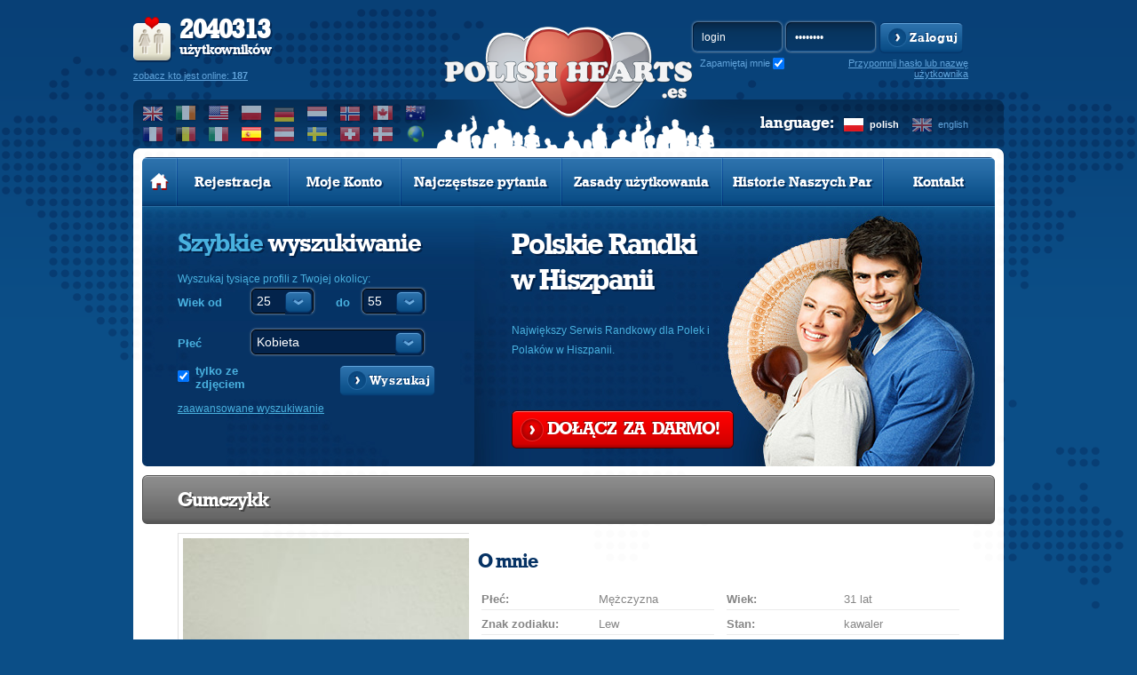

--- FILE ---
content_type: text/html; charset=UTF-8
request_url: https://www.corazonespolacos.es/pl/Gumczykk/
body_size: 8476
content:
<!DOCTYPE html PUBLIC "-//W3C//DTD XHTML 1.0 Transitional//EN" "http://www.w3.org/TR/xhtml1/DTD/xhtml1-transitional.dtd">
<html xmlns="http://www.w3.org/1999/xhtml" lang="pl">
    <head>
          
<!-- Google tag (gtag.js) -->
<script async src="https://www.googletagmanager.com/gtag/js?id=G-DF3DLH24BL"></script>
<script>
  window.dataLayer = window.dataLayer || [];
  function gtag(){dataLayer.push(arguments);}
  gtag('js', new Date());

  gtag('config', 'G-DF3DLH24BL');
</script>
  

<script data-ad-client="ca-pub-3484633444680002" async src="https://pagead2.googlesyndication.com/pagead/js/adsbygoogle.js"></script>

                <meta http-equiv="Content-Type" content="text/html; charset=utf-8" />
        <meta http-equiv="Content-Language" content="pl"/>
                                                        <link rel="alternate" hreflang="en" href="/en/" />
                            <meta property="og:title" content="Serwis Randkowy: Strona użytkownika: Gumczykk, wiek: 31" />
        <meta property="og:url" content="www.corazonespolacos.es/pl/Gumczykk/" />
                    <meta property="og:image" content="https://www.polishhearts.com/phxyz/img/banners_og/es_250x250.jpg" />
                <meta property="og:description"content="Mężczyzna, wiek: 31, , Spain, Comunidad de Madrid, Madrid" />
        <meta property="og:site_name" content="www.corazonespolacos.es" />
        <meta property="og:locale" content="pl_PL" /> 
        <meta name="theme-color" content="#0b4e87" />
            
        <title>Serwis Randkowy: Strona użytkownika: Gumczykk, wiek: 31</title>
                <meta name="description" content="Mężczyzna, wiek: 31, , Spain, Comunidad de Madrid, Madrid"/>
                <meta name="keywords" content="Gumczykk polacy, Spain, Comunidad de Madrid, Madrid, przystojni mężczyżni, wolni chłopacy, polskie randki"/>
                        <link rel="shortcut icon" href="https://www.polishhearts.com/phxyz/img/favicon.ico" type="image/x-icon" />
                <link rel="stylesheet" type="text/css" href="/phxyz/css/fonts.css?v=" />
                                    <link rel="canonical" href="http://www.corazonespolacos.es/pl/Gumczykk" />  
                                    
        <!--[if lt IE 8]>
        <link rel="stylesheet" type="text/css" href="/css/ie6-ie7.css" />
        <![endif]-->
        <!-- do not remove -->
        <!--[if IE 6]>
	<script type="text/javascript" src="/js/DD_belatedPNG.js"></script>
        <![endif]-->

        <!--<link rel="stylesheet" type="text/css" href="https://www.polishhearts.com/phxyz/css/prozaks_style.css" />-->
                        <script type="text/javascript" src="//ajax.googleapis.com/ajax/libs/jquery/1.8.3/jquery.min.js"></script>
        <link rel="stylesheet" type="text/css" href="/css/jqueryui/jquery-ui-1.10.3.custom.min.css" />
        
                            <link rel="stylesheet" type="text/css" href="https://www.polishhearts.com/phxyz/css/min.css?1705228554" />
			                
    
        <!--script type="text/javascript">

        $(document).ready(function() {
        $('ul.faq_ul:eq(0) > div').hide();
        $('ul.faq_ul:eq(0) > li').click(function() {
            $(this).next().slideToggle('fast');
        });
        });

        </script-->
    

                <script>
    gaProperties = ["UA-47633741-1","UA-48261989-1"];   
    
    for (idx in gaProperties) {
        var disableStr = 'ga-disable-'+gaProperties[idx];
        if (document.cookie.indexOf(disableStr + '=true') > -1) {
          window[disableStr] = true;
        }
    }
    
    function gaOptout() {
        for(idx in gaProperties) {
            var disableStr = 'ga-disable-'+gaProperties[idx];
            document.cookie = disableStr + '=true; expires=Thu, 31 Dec 2099 23:59:59 UTC; path=/';
            window[disableStr] = true;
        }
    }
    
    </script>
    </head>
    <body class="pl ">
        	
	<!-- Google Tag Manager -->
	<noscript><iframe src="//www.googletagmanager.com/ns.html?id=GTM-KD6KVQR"
	height="0" width="0" style="display:none;visibility:hidden"></iframe></noscript>
	<!-- End Google Tag Manager -->
	
                 
        <div id="left_nav">
        <div id="main_menu">
    <ul>
    <li class="first">
            <a class="mbutton" href="/pl/" title="Strona główna polskich randek"><img src="https://www.polishhearts.com/phxyz/img/menu_home_hover.png" width="21" height="19" alt="" /></a>
    </li>
            <li class="normal ">
            <a class="mbutton"  href="/pl/registration/" title="Zarejestruj się za darmo i znajdź swoją miłość" onclick="regInfoBox('registration'); return false;" rel="nofollow">Rejestracja</a>
        </li>
                    <li class="normal ">
            <a class="mbutton" href="/pl/user/profile/" onclick="regInfoBox('account'); return false;" rel="nofollow">Moje Konto</a>
        </li>
        <li class="wide ">
        <a class="mbutton move_up" href="/pl/content/faq/" class="linehNo" title="Strona pomocy serwisu randkowego Polish Hearts">Najczęstsze pytania</a>
    </li>
        <li class="wide ">
        <a class="mbutton move_up" href="/pl/content/disclaimer/" class="linehNo" title="Polskie Randki: zasady użytkowania">Zasady użytkowania</a>
    </li>
            <li class="wide ">
        <a class="mbutton move_up" href="/pl/stories/" class="linehNo" title="Historie Naszych Par">Historie Naszych Par</a>
    </li>
        
    <li class="normal  last ">
        <a class="mbutton" href="/pl/contact/" title="Kontakt z serwisem randkowym Polish Hearts">Kontakt</a>
    </li>
        </ul>
</div>    </div>
<div id="top"> 
    <a href="#" id="left_nav_button" style="z-index:1099;">
        </a>
    <div class="logo_wide logo_es">
        <div id="user_stats__region">
        <div id="user_stats">
            <p><strong>2040313</strong><br />użytkowników</p>
            <form method="post" action="/pl/search/" name="online">
                    <a href="#" onclick="javascript: document.forms['online'].submit();" rel="nofollow">zobacz kto jest online: <strong>187</strong></a>
                    <input type="hidden" name="p" value="1" />
                                        <input type="hidden" name="s_online" value="1" />
                                </form>
        </div>
        <div class="region_box">
            <div id="select_region" class="select_option ulSelect pWFormSelect">
                <div class="title sel_class_es sel_active">
                    <span>es</span>
                </div>
                <ul class="ulOptions">
                                                                        <li data-value="www.polishhearts.co.uk">
                                <a href="#" class="sel_class_uk" title="Wielka Brytania">
                                    <span>Wielka Brytania</span></a>
                            </li>
                                                                                                <li data-value="www.polishhearts.ie">
                                <a href="#" class="sel_class_ie" title="Irlandia">
                                    <span>Irlandia</span></a>
                            </li>
                                                                                                <li data-value="usa.polishhearts.com">
                                <a href="#" class="sel_class_us" title="Stany Zjednoczone">
                                    <span>Stany Zjednoczone</span></a>
                            </li>
                                                                                                <li data-value="www.polskieserca.pl">
                                <a href="#" class="sel_class_pl" title="Polska">
                                    <span>Polska</span></a>
                            </li>
                                                                                                <li data-value="www.polishhearts.de">
                                <a href="#" class="sel_class_de" title="Niemcy">
                                    <span>Niemcy</span></a>
                            </li>
                                                                                                <li data-value="www.polishhearts.nl">
                                <a href="#" class="sel_class_nl" title="Holandia">
                                    <span>Holandia</span></a>
                            </li>
                                                                                                <li data-value="www.polishhearts.net">
                                <a href="#" class="sel_class_nr" title="Norwegia">
                                    <span>Norwegia</span></a>
                            </li>
                                                                                                <li data-value="canada.polishhearts.com">
                                <a href="#" class="sel_class_ca" title="Kanada">
                                    <span>Kanada</span></a>
                            </li>
                                                                                                <li data-value="australia.polishhearts.com">
                                <a href="#" class="sel_class_au" title="Australia">
                                    <span>Australia</span></a>
                            </li>
                                                                                                <li data-value="www.polishhearts.fr">
                                <a href="#" class="sel_class_fr" title="Francja">
                                    <span>Francja</span></a>
                            </li>
                                                                                                <li data-value="www.polishhearts.be">
                                <a href="#" class="sel_class_be" title="Belgia">
                                    <span>Belgia</span></a>
                            </li>
                                                                                                <li data-value="www.polishhearts.it">
                                <a href="#" class="sel_class_it" title="Włochy">
                                    <span>Włochy</span></a>
                            </li>
                                                                                                <li data-value="www.corazonespolacos.es">
                                <a href="#" class="sel_class_es sel_active" title="Hiszpania">
                                    <span>Hiszpania</span></a>
                            </li>
                                                                                                <li data-value="www.polnischeherzen.at">
                                <a href="#" class="sel_class_at" title="Austria">
                                    <span>Austria</span></a>
                            </li>
                                                                                                <li data-value="sweden.polishhearts.com">
                                <a href="#" class="sel_class_se" title="Szwecja">
                                    <span>Szwecja</span></a>
                            </li>
                                                                                                <li data-value="www.polishhearts.ch">
                                <a href="#" class="sel_class_ch" title="Szwajcaria">
                                    <span>Szwajcaria</span></a>
                            </li>
                                                                                                <li data-value="www.polskieserca.dk">
                                <a href="#" class="sel_class_dk" title="Dania">
                                    <span>Dania</span></a>
                            </li>
                                                                                                            <li data-value="www.polishhearts.com">
                        <a href="#" class="sel_class_eu" title="Cały świat">
                            <span>Cały świat</span></a>
                    </li>
                </ul>
            </div>
                    <ul class="select_region_row">
                                                <li data-value="www.polishhearts.co.uk">
                        <a href="//www.polishhearts.co.uk" class="sel_class_uk" title="Wielka Brytania">
                            </a>
                    </li>
                                                                <li data-value="www.polishhearts.ie">
                        <a href="//www.polishhearts.ie" class="sel_class_ie" title="Irlandia">
                            </a>
                    </li>
                                                                <li data-value="usa.polishhearts.com">
                        <a href="//usa.polishhearts.com" class="sel_class_us" title="Stany Zjednoczone">
                            </a>
                    </li>
                                                                <li data-value="www.polskieserca.pl">
                        <a href="//www.polskieserca.pl" class="sel_class_pl" title="Polska">
                            </a>
                    </li>
                                                                <li data-value="www.polishhearts.de">
                        <a href="//www.polishhearts.de" class="sel_class_de" title="Niemcy">
                            </a>
                    </li>
                                                                <li data-value="www.polishhearts.nl">
                        <a href="//www.polishhearts.nl" class="sel_class_nl" title="Holandia">
                            </a>
                    </li>
                                                                <li data-value="www.polishhearts.net">
                        <a href="//www.polishhearts.net" class="sel_class_nr" title="Norwegia">
                            </a>
                    </li>
                                                                <li data-value="canada.polishhearts.com">
                        <a href="//canada.polishhearts.com" class="sel_class_ca" title="Kanada">
                            </a>
                    </li>
                                                                <li data-value="australia.polishhearts.com">
                        <a href="//australia.polishhearts.com" class="sel_class_au" title="Australia">
                            </a>
                    </li>
                                                                <li data-value="www.polishhearts.fr">
                        <a href="//www.polishhearts.fr" class="sel_class_fr" title="Francja">
                            </a>
                    </li>
                                                                <li data-value="www.polishhearts.be">
                        <a href="//www.polishhearts.be" class="sel_class_be" title="Belgia">
                            </a>
                    </li>
                                                                <li data-value="www.polishhearts.it">
                        <a href="//www.polishhearts.it" class="sel_class_it" title="Włochy">
                            </a>
                    </li>
                                                                <li data-value="www.corazonespolacos.es">
                        <a href="//www.corazonespolacos.es" class="sel_class_es sel_active" title="Hiszpania">
                            </a>
                    </li>
                                                                <li data-value="www.polnischeherzen.at">
                        <a href="//www.polnischeherzen.at" class="sel_class_at" title="Austria">
                            </a>
                    </li>
                                                                <li data-value="sweden.polishhearts.com">
                        <a href="//sweden.polishhearts.com" class="sel_class_se" title="Szwecja">
                            </a>
                    </li>
                                                                <li data-value="www.polishhearts.ch">
                        <a href="//www.polishhearts.ch" class="sel_class_ch" title="Szwajcaria">
                            </a>
                    </li>
                                                                <li data-value="www.polskieserca.dk">
                        <a href="//www.polskieserca.dk" class="sel_class_dk" title="Dania">
                            </a>
                    </li>
                                                                <li data-value="www.polishhearts.com">
                        <a href="//www.polishhearts.com" class="sel_class_eu" title="Cały świat">
                            </a>
                    </li>
                                                </ul>  
        </div>
    </div>    
    
    <div id="logo" class="logo_es">
                    <a class="logo_href" href="/pl/" title="Największy Portal Randkowy dla Polaków w Hiszpanii. Polskie Randki w Hiszpanii">
                            </a>
            </div>    
    <div id="login__language">
                <div id="login_form">
            <form action="/pl/user/login/" method="post" name="miniLogin" class="login-form">
                <fieldset>
                    <input type="hidden" name="p" value="1"/>
                    <input type="hidden" name="r" value="%2Fpl%2FGumczykk%2F" />
                    <input type="text" name="login" id="login_input" value="login" 
                           onfocus='if(this.value == "login") this.value = ""' onblur='if(this.value == "") this.value = "login"' />
                    <input type="password" name="password" value="password" 
                           onfocus='if(this.value == "password") this.value = ""' onblur='if(this.value == "") this.value = "password"' />
                   <input type="submit" value="Zaloguj" class="submit" />
                    <a href="#" class="btn blue_btn" onclick="javascript: document.forms['miniLogin'].submit(); return false;" rel="nofollow">
                        <span>Zaloguj</span>
                    </a>
                    <div class="remember_me">
                        <label for="remember_me" class="label_remember">
                            Zapamiętaj mnie
                        </label><input type="checkbox" id="remember_me" name="remember_me" checked />
                    </div>
                </fieldset>
            </form>
                                      <a href="#" class="recovery-button" onclick="javascript:recover_password()" title="Zapomniałeś hasła?" rel="nofollow">Przypomnij hasło lub nazwę użytkownika</a>            
    </div>
            <div id="language">            
            <div>
                                    <a href="/pl/Gumczykk/" title="Polish Hearts in Polish" class="lang_pl active">polish</a>
                                    <a href="/en/Gumczykk/" title="Polish Hearts in English" class="lang_en ">english</a>
                            </div>
            <div>language:</div>
        </div>
            </div>
    </div>
</div>


<div id="header">
    <div id="top_edges"></div>
    
                <div id="main_menu">
    <ul>
    <li class="first">
            <a class="mbutton" href="/pl/" title="Strona główna polskich randek"><img src="https://www.polishhearts.com/phxyz/img/menu_home_hover.png" width="21" height="19" alt="" /></a>
    </li>
            <li class="normal ">
            <a class="mbutton"  href="/pl/registration/" title="Zarejestruj się za darmo i znajdź swoją miłość" onclick="regInfoBox('registration'); return false;" rel="nofollow">Rejestracja</a>
        </li>
                    <li class="normal ">
            <a class="mbutton" href="/pl/user/profile/" onclick="regInfoBox('account'); return false;" rel="nofollow">Moje Konto</a>
        </li>
        <li class="wide ">
        <a class="mbutton move_up" href="/pl/content/faq/" class="linehNo" title="Strona pomocy serwisu randkowego Polish Hearts">Najczęstsze pytania</a>
    </li>
        <li class="wide ">
        <a class="mbutton move_up" href="/pl/content/disclaimer/" class="linehNo" title="Polskie Randki: zasady użytkowania">Zasady użytkowania</a>
    </li>
            <li class="wide ">
        <a class="mbutton move_up" href="/pl/stories/" class="linehNo" title="Historie Naszych Par">Historie Naszych Par</a>
    </li>
        
    <li class="normal  last ">
        <a class="mbutton" href="/pl/contact/" title="Kontakt z serwisem randkowym Polish Hearts">Kontakt</a>
    </li>
        </ul>
</div>                                <div id="header_content" class="foto_main foto_es">
                <div id="quick_search" class=" jqTransform quick_search_big">
    <h2>Szybkie <span>wyszukiwanie</span></h2>
    <p>Wyszukaj tysiące profili z Twojej okolicy:</p>
    <form id="simpleSearch" name="simpleSearch" enctype="application/x-www-form-urlencoded" method="post" class="pubForm" action="/search/index/"><dl class="zend_form">
<div class="shnFormPart pFormFieldsetInline" id="shnFormPart_age_sel"><div class="shnFormPartDescCont">Wiek od</div><div class="shnFormPartContent">

<div class="pFormElement pElementFormSelect " id="pFormElId_s_age_1"  style="float:left;"><label for="s_age_1" class="pFormLabel" style="">od</label><div class="pWrapper pWFormSelect"><select name="s_age_1" id="s_age_1" style="float:left;">
    <option value="0">wybierz</option>
    <option value="18">18</option>
    <option value="19">19</option>
    <option value="20">20</option>
    <option value="21">21</option>
    <option value="22">22</option>
    <option value="23">23</option>
    <option value="24">24</option>
    <option value="25" selected="selected">25</option>
    <option value="26">26</option>
    <option value="27">27</option>
    <option value="28">28</option>
    <option value="29">29</option>
    <option value="30">30</option>
    <option value="31">31</option>
    <option value="32">32</option>
    <option value="33">33</option>
    <option value="34">34</option>
    <option value="35">35</option>
    <option value="36">36</option>
    <option value="37">37</option>
    <option value="38">38</option>
    <option value="39">39</option>
    <option value="40">40</option>
    <option value="41">41</option>
    <option value="42">42</option>
    <option value="43">43</option>
    <option value="44">44</option>
    <option value="45">45</option>
    <option value="46">46</option>
    <option value="47">47</option>
    <option value="48">48</option>
    <option value="49">49</option>
    <option value="50">50</option>
    <option value="51">51</option>
    <option value="52">52</option>
    <option value="53">53</option>
    <option value="54">54</option>
    <option value="55">55</option>
    <option value="56">56</option>
    <option value="57">57</option>
    <option value="58">58</option>
    <option value="59">59</option>
    <option value="60">60</option>
    <option value="61">61</option>
    <option value="62">62</option>
    <option value="63">63</option>
    <option value="64">64</option>
    <option value="65">65</option>
    <option value="66">66</option>
    <option value="67">67</option>
    <option value="68">68</option>
    <option value="69">69</option>
    <option value="70">70</option>
    <option value="71">71</option>
    <option value="72">72</option>
    <option value="73">73</option>
    <option value="74">74</option>
    <option value="75">75</option>
    <option value="76">76</option>
    <option value="77">77</option>
    <option value="78">78</option>
    <option value="79">79</option>
    <option value="80">80</option>
    <option value="81">81</option>
    <option value="82">82</option>
    <option value="83">83</option>
    <option value="84">84</option>
    <option value="85">85</option>
    <option value="86">86</option>
    <option value="87">87</option>
    <option value="88">88</option>
    <option value="89">89</option>
    <option value="90">90</option>
    <option value="91">91</option>
    <option value="92">92</option>
    <option value="93">93</option>
    <option value="94">94</option>
    <option value="95">95</option>
    <option value="96">96</option>
    <option value="97">97</option>
    <option value="98">98</option>
    <option value="99">99</option>
    <option value="100">100</option>
</select></div><div class="clear"></div></div>

<div class="pFormElement pElementFormSelect " id="pFormElId_s_age_2"  style=""><label for="s_age_2" class="pFormLabel" style="">do</label><div class="pWrapper pWFormSelect"><select name="s_age_2" id="s_age_2">
    <option value="0">wybierz</option>
    <option value="18">18</option>
    <option value="19">19</option>
    <option value="20">20</option>
    <option value="21">21</option>
    <option value="22">22</option>
    <option value="23">23</option>
    <option value="24">24</option>
    <option value="25">25</option>
    <option value="26">26</option>
    <option value="27">27</option>
    <option value="28">28</option>
    <option value="29">29</option>
    <option value="30">30</option>
    <option value="31">31</option>
    <option value="32">32</option>
    <option value="33">33</option>
    <option value="34">34</option>
    <option value="35">35</option>
    <option value="36">36</option>
    <option value="37">37</option>
    <option value="38">38</option>
    <option value="39">39</option>
    <option value="40">40</option>
    <option value="41">41</option>
    <option value="42">42</option>
    <option value="43">43</option>
    <option value="44">44</option>
    <option value="45">45</option>
    <option value="46">46</option>
    <option value="47">47</option>
    <option value="48">48</option>
    <option value="49">49</option>
    <option value="50">50</option>
    <option value="51">51</option>
    <option value="52">52</option>
    <option value="53">53</option>
    <option value="54">54</option>
    <option value="55" selected="selected">55</option>
    <option value="56">56</option>
    <option value="57">57</option>
    <option value="58">58</option>
    <option value="59">59</option>
    <option value="60">60</option>
    <option value="61">61</option>
    <option value="62">62</option>
    <option value="63">63</option>
    <option value="64">64</option>
    <option value="65">65</option>
    <option value="66">66</option>
    <option value="67">67</option>
    <option value="68">68</option>
    <option value="69">69</option>
    <option value="70">70</option>
    <option value="71">71</option>
    <option value="72">72</option>
    <option value="73">73</option>
    <option value="74">74</option>
    <option value="75">75</option>
    <option value="76">76</option>
    <option value="77">77</option>
    <option value="78">78</option>
    <option value="79">79</option>
    <option value="80">80</option>
    <option value="81">81</option>
    <option value="82">82</option>
    <option value="83">83</option>
    <option value="84">84</option>
    <option value="85">85</option>
    <option value="86">86</option>
    <option value="87">87</option>
    <option value="88">88</option>
    <option value="89">89</option>
    <option value="90">90</option>
    <option value="91">91</option>
    <option value="92">92</option>
    <option value="93">93</option>
    <option value="94">94</option>
    <option value="95">95</option>
    <option value="96">96</option>
    <option value="97">97</option>
    <option value="98">98</option>
    <option value="99">99</option>
    <option value="100">100</option>
</select></div><div class="clear"></div></div><div class="clear"></div></div></div><div class="clear"></div>
<dt id="sex-label">&#160;</dt><dd id="sex-element"><fieldset id="fieldset-sex" class="pFormFieldsetInline"><dl>

<div class="pFormElement pElementFormSelect " id="pFormElId_s_sex"  style=""><label for="s_sex" class="pFormLabel" style="">Płeć</label><div class="pWrapper pWFormSelect"><select name="s_sex" id="s_sex">
    <option value="male">Mężczyzna</option>
    <option value="female" selected="selected">Kobieta</option>
</select></div><div class="clear"></div></div></dl></fieldset></dd>
<dt id="onl_pht-label">&#160;</dt><dd id="onl_pht-element"><fieldset id="fieldset-onl_pht" class="pFormFieldsetInline"><dl>

<div class="pFormElement pElementFormCheckbox " style=""><div class="pWrapper pWFormCheckbox"><input type="hidden" name="s_photo" value="0" /><input type="checkbox" name="s_photo" id="s_photo" value="1" checked="checked" /></div><label for="s_photo" class="pFormLabel" style="">tylko ze zdjęciem</label><div class="clear"></div></div></dl></fieldset></dd>

<div class="pFormElement pElementFormHidden " id="pFormElId_s_d_country"  style=""><label for="s_d_country" class="pFormLabel" style="display:none;"></label><div class="pWrapper pWFormHidden"><input type="hidden" name="s_d_country" value="ES" id="s_d_country" /></div><div class="clear"></div></div>

<div class="pFormElement pElementFormHidden " id="pFormElId_p"  style=""><label for="p" class="pFormLabel" style="display:none;"></label><div class="pWrapper pWFormHidden"><input type="hidden" name="p" value="1" id="p" /></div><div class="clear"></div></div>
<dt id="simple_submit-label">&#160;</dt><dd id="simple_submit-element"><fieldset id="fieldset-simple_submit" class="pFormFieldsetInline png"><dl>

<div class="pFormElement pElementFormSubmit " id="pFormElId_submit_s"  style=""><div class="pWrapper pWFormSubmit"><a onclick="$(this).parents('form').submit(); return false;" class="savebtn right btn search_btn" href="#" rel="nofollow"><span>Wyszukaj</span></a></div><div class="clear"></div></div></dl></fieldset></dd></dl></form>
    <div class="advancedLink">
                <a class="arrow left advancedLink advanced_search" href="#"  onclick="regInfoBox('registration'); return false;">zaawansowane wyszukiwanie</a>
            </div>
    <div class="clear"></div>
</div>
                <div id="free_register">
                                            <h2 class='title_es'>Polskie Randki <br/>w Hiszpanii</h2>
                                        <p>Największy Serwis Randkowy dla Polek i Polaków w Hiszpanii.</p>
                    <div id="free_register_button">
                    <a href="/pl/registration" onclick="regInfoBox('registration'); return false;" class="btn red_btn" rel="nofollow"><span>DOŁĄCZ &nbspZA&nbsp DARMO!</span></a>
                    </div>
                </div>
            </div>
            </div>
<div class="profile_content"><script type="text/javascript">var urlPremium = "/pl/payment/premium/pp/ncb";var urlVip = "/pl/payment/vip/pp/ncb";var urlPremiumVip = "/pl/payment/premium_vip/pp/ncb";
		if (typeof gtag === 'function') { gtag('event', 'profile_view', {}); }
		</script><div id="content" class="bg_1"><div class="section"><a href="#profile" id="profile"></a><div class="header"><h3>Gumczykk</h3></div><div id="user_gallery"><div class="photo-slides"><div id="main_photo" class="photo"><a href="/photos1/00/00/01/94/94/83/3421200_b.jpg" id="imgId" rel="pgallery" data-pswp-width="1650" data-pswp-height="2200" ><img id="img" class="foreground" src="/photos1/00/00/01/94/94/83/3421200_m.jpg" width="296" height="394" alt="Gumczykk" title="Gumczykk"/><div class="photo-background" style="background-image: url('/photos1/00/00/01/94/94/83/3421200_m.jpg');"></div></a></div></div> <div class="OFF_min_photo_col photo-gallery-container"><div class="photo-gallery"></div></div></div>         
        <script type="module">
            import PhotoSwipeLightbox from '/phxyz/js/photoswipe-lightbox.esm.min.js';

            // Define the initialization function
            function initializePhotoSwipe() {
                const lightbox = new PhotoSwipeLightbox({
                    gallery: '#user_gallery',
                    children: 'a',
                    showHideAnimationType: 'none',
                    initialZoomLevel: 'fit',
                    secondaryZoomLevel: 1,
                    maxZoomLevel: 2,
                    pswpModule: () => import('/phxyz/js/photoswipe.esm.min.js')
                });
                lightbox.init();
            }

            initializePhotoSwipe();
            // Expose the function to the global scope
            window.initializePhotoSwipe = initializePhotoSwipe;
        </script>
        <div id="user_info">
     <h4>O mnie</h4>
            <div class="col_list">

            <div class="row ">
        <div>Płeć:</div><div>Mężczyzna</div>
        </div>
                <div class="row ">
        <div>Wiek:</div><div>31 lat</div>
        </div>
                <div class="row ">
        <div>Znak zodiaku:</div><div>Lew</div>
        </div>
                <div class="row ">
        <div>Stan:</div><div>kawaler</div>
        </div>
                <div class="row ">
        <div>Wykształcenie:</div><div>średnie</div>
        </div>
                <div class="row row_wide">
        <div>Lokalizacja:</div><div>Spain, Comunidad de Madrid, Madrid</div>
        </div>
                </div><div id="user_events"><a class="send_message" href="#" onclick="regInfoBox('listing','Gumczykk','avatar_1'); return false;">Napisz wiadomość</a><a class="add_friends" href="#" onclick="regInfoBox('listing','Gumczykk','avatar_1'); return false;">Zapamiętaj ten profil</a><a class="add_vip" href="#" onclick="regInfoBox('listing','Gumczykk','avatar_1'); return false;">Dodaj do listy <b>VIP</b></a><a class="add_black_list" href="#" onclick="regInfoBox('listing','Gumczykk','avatar_1'); return false;">Dodaj do czarnej listy</a></div><div class="send_gift"><div>Wyślij prezenty </div><div><a class="give_smile" href="#" onclick="regInfoBox('listing','Gumczykk','avatar_1'); return false;" title="Wyślij uśmiech">Wyślij uśmiech</a><a class="give_kiss" href="#" onclick="regInfoBox('listing','Gumczykk','avatar_1'); return false;" title="Wyślij buziaka">Wyślij buziaka</a><a class="give_car" href="#" onclick="regInfoBox('listing','Gumczykk','avatar_1'); return false;" title="Przejażdżka samochodem">Przejażdżka samochodem</a><a class="give_champagne" href="#" onclick="regInfoBox('listing','Gumczykk','avatar_1'); return false;" title="Wyślij szampana">Wyślij szampana</a><a class="give_drink" href="#" onclick="regInfoBox('listing','Gumczykk','avatar_1'); return false;" title="Wyślij drinka">Wyślij drinka</a><a class="give_rose" href="#" onclick="regInfoBox('listing','Gumczykk','avatar_1'); return false;" title="Wyślij różę">Wyślij różę</a></div></div>    <h4>Wygląd &amp; charakter</h4>                                              
        <div class="col_list">
                                            <div class="row">
                <div>Stosunek do palenia:</div><div>palę</div>
                </div>
                                                            <div class="row">
                <div>Alkohol:</div><div>piję okazyjnie</div>
                </div>
                                                            <div class="row">
                <div>Wzrost:</div><div>170</div>
                </div>
                                                            <div class="row">
                <div>Figura:</div><div>normalna</div>
                </div>
                                                            <div class="row">
                <div>Kolor włosów:</div><div>czarne</div>
                </div>
                                                            <div class="row">
                <div>Kolor oczu:</div><div>brązowy</div>
                </div>
                                    

                    <div class="row">
                <div>
                Języki, w których mogę się porozumiewać:
                </div><div>
                                polski                </div>
            </div>
                    <div class="row">
                <div>
                Czego szukasz?:
                </div><div>
                                nie wiem                </div>
            </div>
                    <div class="row">
                <div>
                Moja religia to:
                </div><div>
                                Chrześcijaństwo                </div>
            </div>
                </div>
            </div></div></div></div>        
        <script type="text/javascript" src="/pl/js/locale/?v=7832"></script>
        <script type="text/javascript" src="/pl/js/settings/anon/"></script>                
        
                            <script type="text/javascript" src="https://www.polishhearts.com/phxyz/js/min.js?1699181954" defer="defer"></script>
        
                
                
                
        <script type="text/javascript">
            var jQuery = $;
            var _gaq = _gaq || [];
        </script>

                

<div id="footer"><div>Copyrights &copy; Polskie Serca : Polish Hearts : <a href="/stories" title="Historie miłosne">Polskie Randki</a> : <a href="http://www.polishhearts.com/content/about">Polski Serwis Randkowy</a> dla Polek i Polaków na emigracji.<br />Strona jest objęta prawami autorskimi oraz <a href="/pl/content/disclaimer/" title="Polskie Randki regulaminem">regulaminem</a>. Korzystając ze strony akceptujesz naszą <a href="/pl/content/cookie/" title="Polityka cookies">politykę cookies</a> i <a href="/pl/content/privacy/" title="Polityka prywatności">politykę prywatności</a>. Mapa <a href="/sitemap" title="mapa serwisu">popularnych stron serwisu</a>. | <a rel="nofollow" href="https://www.ccbillcomplaintform.com/ccbill/form/CCBillContentRemovalRequest1/formperma/sBK2jfIoZWAFw2hRRt5Rv2PQncscFzpvOH6bPcwopas">Complaints/take down request</a><br /><br /></div><div><a class="arrowUp" href="javascript:scroll(0,0);"><span>skok&nbsp;do&nbsp;góry</span></a><a class="arrowButton previous_version_link" href="?sw_l=o"><span>Poprzednia wersja Polish Hearts</span></a></div><script type="text/javascript" src="/pl/js/messages/?v=7832"></script>



<script type="text/javascript" src="https://www.polishhearts.com/phxyz/js/tooltips.js?v="></script>

<script type="text/javascript">
    
        $(document).ready(function(){
    
  
  $j = $;

      
    
  
  
    $j(".disabledOnLoading").css("visibility", "visible")
  
        $(function() {
        $.cookie('tz_offset', new Date().getTimezoneOffset(), { path: '/' });

        $('.local_date').each(function(){
            values = $(this).attr('title').split(';');
            $(this).html(dateformat(values[1], Number(values[0])));
            $(this).removeAttr('title');
            $(this).removeAttr('class');
        })
    })

    
    
    });
    
</script>
<!-- <script type="text/javascript" src="/js/overlibmws/overlibmws.all.js"></script> -->





</div>


    
    <script type="text/javascript">
    var google_tag_params = {
        dynx_itemid:["Gumczykk"],dynx_pagetype:"visitprofile"
    };
    </script>
    <script type="text/javascript">
    /* <![CDATA[ */
    var google_conversion_id = 1040730890;
    var google_custom_params = window.google_tag_params;
    var google_remarketing_only = true;
    /* ]]> */
    </script>
    <script type="text/javascript" src="//www.googleadservices.com/pagead/conversion.js">
    </script>
    <noscript>
    <div style="display:inline;">
    <img height="1" width="1" style="border-style:none;" alt="" src="//googleads.g.doubleclick.net/pagead/viewthroughconversion/1040730890/?value=0&guid=ON&script=0"/>
    </div>
    </noscript>


</body>
</html>

--- FILE ---
content_type: text/html; charset=utf-8
request_url: https://www.google.com/recaptcha/api2/aframe
body_size: 265
content:
<!DOCTYPE HTML><html><head><meta http-equiv="content-type" content="text/html; charset=UTF-8"></head><body><script nonce="nNu3Jieoo89vDt1WaY-24A">/** Anti-fraud and anti-abuse applications only. See google.com/recaptcha */ try{var clients={'sodar':'https://pagead2.googlesyndication.com/pagead/sodar?'};window.addEventListener("message",function(a){try{if(a.source===window.parent){var b=JSON.parse(a.data);var c=clients[b['id']];if(c){var d=document.createElement('img');d.src=c+b['params']+'&rc='+(localStorage.getItem("rc::a")?sessionStorage.getItem("rc::b"):"");window.document.body.appendChild(d);sessionStorage.setItem("rc::e",parseInt(sessionStorage.getItem("rc::e")||0)+1);localStorage.setItem("rc::h",'1766589867100');}}}catch(b){}});window.parent.postMessage("_grecaptcha_ready", "*");}catch(b){}</script></body></html>

--- FILE ---
content_type: text/css
request_url: https://www.polishhearts.com/phxyz/css/min.css?1705228554
body_size: 194783
content:
/*! normalize.css v2.1.0 | MIT License | git.io/normalize */article,aside,details,figcaption,figure,footer,header,hgroup,main,nav,section,summary{display:block}audio,canvas,video{display:inline-block}audio:not([controls]){display:none;height:0}[hidden]{display:none}html{font-family:sans-serif;-webkit-text-size-adjust:100%;-ms-text-size-adjust:100%}body{margin:0}a:focus{outline:thin dotted}a:active,a:hover{outline:0}h1{font-size:2em;margin:0.67em 0}abbr[title]{border-bottom:1px dotted}b,strong{font-weight:bold}dfn{font-style:italic}hr{-moz-box-sizing:content-box;box-sizing:content-box;height:0}mark{background:#ff0;color:#000}code,kbd,pre,samp{font-family:monospace, serif;font-size:1em}pre{white-space:pre-wrap}q{quotes:"\201C" "\201D" "\2018" "\2019"}small{font-size:80%}sub,sup{font-size:75%;line-height:0;position:relative;vertical-align:baseline}sup{top:-0.5em}sub{bottom:-0.25em}img{border:0}svg:not(:root){overflow:hidden}figure{margin:0}fieldset{border:1px solid #c0c0c0;margin:0 2px;padding:0.35em 0.625em 0.75em}legend{border:0;padding:0}button,input,select,textarea{font-family:inherit;font-size:100%;margin:0}button,input{line-height:normal}button,select{text-transform:none}button,html input[type="button"],input[type="reset"],input[type="submit"]{-webkit-appearance:button;cursor:pointer}button[disabled],html input[disabled]{cursor:default}input[type="checkbox"],input[type="radio"]{box-sizing:border-box;padding:0}input[type="search"]{-webkit-appearance:textfield;-moz-box-sizing:content-box;-webkit-box-sizing:content-box;box-sizing:content-box}input[type="search"]::-webkit-search-cancel-button,input[type="search"]::-webkit-search-decoration{-webkit-appearance:none}button::-moz-focus-inner,input::-moz-focus-inner{border:0;padding:0}textarea{overflow:auto;vertical-align:top}table{border-collapse:collapse;border-spacing:0}
dl{margin:0}body{margin:0;padding:0;background-color:#ffffff;font-family:Tahoma, Verdana, Arial, Sans-serif;background-color:#0b4e87;background-image:url('../img/main_bg.png');background-position:top center;background-repeat:no-repeat}html{margin-bottom:30px}img{border:0px}form{display:inline}fieldset{border:0;margin:0;padding:0}a:link{text-decoration:none;outline:0}a:visited{text-decoration:none;outline:0}a:hover{text-decoration:underline;outline:0}div#top{max-width:980px;height:167px;background-image:url('../img/top_bg.png');background-position:bottom center;background-repeat:no-repeat;margin:0 auto 0 auto;position:relative}div#user_stats__region{float:left;width:350px;height:167px}div#user_stats{max-width:350px;height:112px;background-image:url('../img/registred_users_ico.png');background-position:0 19px;background-repeat:no-repeat}div#user_stats p{padding:23px 0 12px 52px;margin:0;font-family:GeoSlb712MdBT-Bold, Tahoma, Verdana, Arial, Sans-serif;font-size:16px;color:#ffffff;letter-spacing:-0.3px;line-height:22px;text-shadow:2px 2px 0px #052954;font-weight:lighter}div#user_stats p strong{font-size:30px;letter-spacing:-1.5px}div#user_stats a{font-family:Tahoma, Verdana, Arial, Sans-serif;font-size:11px;color:#61a3da;text-decoration:underline}div#user_stats a:hover{text-decoration:none}div#logo{float:left;width:280px;height:132px;padding-top:35px}div#logo .logo_href{width:100%;height:100%;float:left;display:block}.logo_wide{width:100%;height:167px;background-image:url('../img/logo/logo.png');background-repeat:no-repeat;background-position:center 30px;margin:0;padding:0;position:relative}div#logo h1{margin:0;padding:0;text-indent:-9999px}.logo_wide.logo_be{background-image:url('../img/logo/logo_be.png')}.logo_wide.logo_au{background-image:url('../img/logo/logo_au.png')}.logo_wide.logo_uk{background-image:url('../img/logo/logo_uk.png')}.logo_wide.logo_de{background-image:url('../img/logo/logo_de.png')}.logo_wide.logo_fr{background-image:url('../img/logo/logo_fr.png')}.logo_wide.logo_ie{background-image:url('../img/logo/logo_ie.png')}.logo_wide.logo_nl{background-image:url('../img/logo/logo_nl.png')}.logo_wide.logo_nr{background-image:url('../img/logo/logo_net.png')}.logo_wide.logo_at{background-image:url('../img/logo/logo_at.png');background-size:307px}.logo_wide.logo_ca{background-image:url('../img/logo/logo_ca.png')}.logo_wide.logo_dk{background-image:url('../img/logo/logo_dk.png')}.logo_wide.logo_es{background-image:url('../img/logo/logo_es.png')}.logo_wide.logo_it{background-image:url('../img/logo/logo_it.png')}.logo_wide.logo_pl{background-image:url('../img/logo/logo_pl.png')}.logo_wide.logo_se{background-image:url('../img/logo/logo_se.png')}div#login__language{float:right;width:350px;height:167px}div#login_form{height:87px;padding:25px 0 0 0;float:left;text-align:right;position:relative}div#login_form .login-form{float:left;width:310px}div#login_form .external-login{float:right;height:48px}div#login_form fieldset{padding-bottom:12px}div#login_form input[type="text"],div#login_form input[type="password"]{float:left;width:80px;height:33px;margin:0 5px 0 0;padding:0 10px 0 10px;border:0;background-color:transparent;background-image:url('../img/input_blue_bg.png');background-repeat:no-repeat;font-family:Tahoma, Arial, Verdana, Sans-serif;font-size:12px;color:#ffffff}div#login_form a{font-family:Tahoma, Verdana, Arial, Sans-serif;font-size:11px;color:#61a3da;text-decoration:underline}div#login_form a:hover{text-decoration:none}div#user_panel{width:353px;height:113px;float:right}div#welcome{float:left;width:218px;height:28px;padding:13px 0 0 20px;border-bottom:1px solid #052e5e;font-size:12px;color:#91c2ed}div#welcome strong{color:#ffffff;font-weight:bold}div#logout{float:right;width:110px;height:28px;padding:13px 5px 0 0;border-bottom:1px solid #052e5e;text-align:right;font-size:12px;color:#91c2ed}a.arrowButton{background-image:url("../img/logout.png");background-repeat:no-repeat;color:#4486BF;font-size:12px;padding:4px 0 4px 30px}.margin10{margin-right:10px}.search_country_switcher{float:right}a.arrowButton{padding:4px 0 4px 30px;font-size:12px;color:#4486bf;background-image:url('../img/logout.png');background-repeat:no-repeat}.header div.search_country_switcher a.arrowButton span{font-size:13px;padding-top:5px;display:block;float:left}a.arrowButton:hover{background-position:0 -23px;color:#ffffff;text-decoration:none}.arrowButton.active span{color:#ffae00}a.nolink.arrowButton:hover{color:#ffae00}div#profile_stats{clear:both;width:315px;padding:12px 10px 0 20px;float:left}.logo_es div#profile_stats{width:295px;padding:12px 5px 0 20px;float:right}div#profile_stats dl:first-child{float:left;width:115px}div#profile_stats dl:first-child dt{width:70px}div#profile_stats dl:first-child dd{width:35px}div#profile_stats dl{float:right;width:172px;margin:0;padding:0}div#profile_stats dl dt,div#profile_stats dl dt a{float:left;font-size:12px;color:#91c2ed;margin:0;padding:0;line-height:22px}div#profile_stats dl dt a:hover{font-size:12px;color:#ffffff;text-decoration:none}div#profile_stats dl dd{float:right;width:34px;font-size:12px;color:#4486bf;margin:0;padding:0;line-height:22px;text-align:right}div#profile_stats dl dd a{font-size:12px;color:#4486bf}div#profile_stats dl dd a:hover{font-size:12px;color:#ffffff;text-decoration:none}div#language{width:350px;height:55px;line-height:55px}div#language div:first-child{float:right;padding:0px 30px 0 0}div#language div{float:right;padding:0px 10px 0 0;font-family:GeoSlb712MdBT-Bold, Tahoma, Verdana, Arial, Sans-serif;font-size:18px;color:#ffffff;text-shadow:2px 2px 0px #052954;font-weight:lighter}div#language div a{padding:5px 0 2px 30px;margin:0 10px 0 0;font-family:Tahoma, Verdana, Arial, Sans-serif;font-size:11px;color:#61a3da;background-position:0 -24px;background-repeat:no-repeat}div#language div a.lang_en{background-image:url('../img/flags/en_a.png')}div#language div a.lang_pl{background-image:url('../img/flags/pl_a.png')}div#language div a.active{color:#ffffff !important;background-position:0 0 !important;font-weight:bold}div#language div a:hover{color:#ffffff !important;background-position:0 0 !important;text-decoration:none}div#header{max-width:980px;margin:0 auto 0 auto;clear:both}div#top_edges{max-width:980px;height:10px;background-image:url('../img/top_edges.png');background-repeat:no-repeat;border-radius:0 5px 0 0}div#main_menu{max-width:960px;height:56px;padding:0 10px 0 10px;background-image:url('../img/main_menu_bg.png');background-repeat:no-repeat}div#main_menu ul{width:960px;height:56px;padding:0;margin:0;background-image:url('../img/menu_buttons_bg.png');background-repeat:repeat-x;list-style:none;float:left;border-radius:6px 6px 0 0}div#main_menu ul li.first{width:38px;border-radius:6px 0 0 0}div#main_menu ul li.normal{width:125px}div#main_menu ul li.wide{width:180px}div#main_menu ul li{float:left;height:56px;padding:0 1px 0 0;margin:0;list-style:none;background-image:url('../img/menu_edges.png');background-position:right top;background-repeat:no-repeat}div#main_menu ul li.active,div#main_menu ul li:hover{float:left;height:56px;padding:0 1px 0 0;margin:0;list-style:none;background-image:url('../img/menu_edges_hover.png');background-position:right top;background-repeat:no-repeat}div#main_menu ul li .mbutton{height:56px;padding:0px 9px 0 9px;font-family:GeoSlb712MdBT-Bold, Tahoma, Verdana, Arial, Sans-serif;font-size:16px;color:#ffffff;text-shadow:2px 2px 0px #033061;background-image:url('../img/menu_edges.png');background-position:left -56px;background-repeat:no-repeat;display:table-cell;font-weight:lighter;vertical-align:middle;line-height:22px;letter-spacing:0px;width:200px;text-align:center}.yellow_btn_menu{font-size:12px;height:54px !important;font-family:arial, helvetica, sans-serif;text-decoration:none;display:inline-block;font-weight:bold;color:#FFFFFF;background-image:-webkit-gradient( linear, left top, left bottom, color-stop(0, #FFBC02), color-stop(0.85, #FF8902), color-stop(1, #DA6D00) ) !important;background-image:-o-linear-gradient(bottom, #FFBC02 0%, #FF8902 85%, #DA6D00 100%) !important;background-image:-moz-linear-gradient(bottom, #FFBC02 0%, #FF8902 85%, #DA6D00 100%) !important;background-image:-webkit-linear-gradient(bottom, #FFBC02 0%, #FF8902 85%, #DA6D00 100%) !important;background-image:-ms-linear-gradient(bottom, #FFBC02 0%, #FF8902 85%, #DA6D00 100%) !important;background-image:linear-gradient(to bottom, #FFBC02 0%, #FF8902 85%, #DA6D00 100%) !important}.yellow_btn_menu a.mbutton{text-shadow:1px 1px 0px #555 !important}div#main_menu ul.logged li .mbutton{padding:13px 26px 0 26px}div#main_menu ul li.active .mbutton,div#main_menu ul li:hover .mbutton{text-shadow:2px 2px 0px #a10000;background-image:url('../img/menu_edges_hover.png')}div#main_menu ul li a:hover{text-decoration:none}div#main_menu div.menu_begin,div#main_menu div.menu_end{background-image:url('../img/menu_edges.png');background-position:left -112px;background-repeat:no-repeat;float:left;display:block;width:5px;height:56px}div#main_menu div.menu_end{background-position:right -168px;float:right}div#main_menu ul li.first a{background-image:none;border-radius:6px 0 0 0}div#main_menu ul li.last{border-radius:0 6px 0 0 !important}div#main_menu ul li.last a{border-radius:0 6px 0 0 !important}div#header_content{max-width:960px;height:292px;padding:0 10px 0 10px}div#header_content div#quick_search{float:left;width:294px;height:292px;padding:0 40px 0 40px}div#quick_search.quick_search_slim h2{margin:5px 0 0 0}div#quick_search h2{font-family:GeoSlb712MdBT-Bold, Tahoma, Verdana, Arial, Sans-serif;font-size:28px;color:#49b1df;text-shadow:2px 2px 0px #032249;letter-spacing:-1.0px;line-height:40px;margin:22px 0 0 0;padding:0;font-weight:lighter}div#quick_search h2 span{font-family:GeoSlb712MdBT-Bold, Tahoma, Verdana, Arial, Sans-serif;font-size:28px;color:#ffffff;text-shadow:2px 2px 0px #032249;letter-spacing:-1.0px;line-height:34px;margin:0;padding:0;font-weight:lighter}div#quick_search.quick_search_slim p{width:210px}div#quick_search p{max-width:260px;font-size:12px;color:#49b1df;line-height:22px;margin:0;padding:8px 0 0 0}div#quick_search p strong,div#quick_search p b{color:#ffffff;font-weight:normal}div#quick_search fieldset{padding-top:6px}div#quick_search div.quick_search_fieldset{width:294px;padding-bottom:10px;overflow:auto}div.quick_search_fieldset div.quick_search_label{float:left;height:33px;font-size:12px;color:#49b1df;font-weight:bold;line-height:31px}div.quick_search_label.ver_1{width:72px}div.quick_search_label.ver_2{width:60px;text-align:center}div.quick_search_fieldset div.quick_search_select{float:left}div.quick_search_select a{height:33px;padding:0 40px 0 10px;background-image:url('../img/select_blue_bg.png');background-repeat:no-repeat;display:block;overflow:hidden;font-size:12px;color:#ffffff;line-height:31px}div.quick_search_select.ver_1 a{width:31px;background-position:0 -66px}div.quick_search_select.ver_1 a:hover{background-position:0 -99px;text-decoration:none}div.quick_search_select.ver_2 a{width:172px;background-position:0 -132px}div.quick_search_select.ver_2 a:hover{background-position:0 -165px;text-decoration:none}div#header_content div#foto__search{clear:both;width:294px;padding-top:5px;overflow:auto}div#header_content div#foto__search div:first-child{float:left;padding-top:11px}div#foto__search a{display:block;padding:1px 0 2px 25px;font-size:12px;color:#49b1df;background-image:url('../img/checkbox_blue.png');background-repeat:no-repeat}div#foto__search a.active{background-position:0 -17px}div#foto__search a:hover{color:#ffffff;text-decoration:none}div#header_content div#foto__search div{float:right}div#foto__search input{width:119px;height:43px;background-color:transparent;background-image:url('../img/button_search.png');background-repeat:no-repeat;text-indent:-9999px;border:0}div#foto__search input:hover{cursor:pointer;background-position:0 -43px}div#free_register{float:right;width:544px;height:292px;padding:0 0 0 40px;position:relative}div#free_register h2,div#free_register h1{font-family:GeoSlb712MdBT-Bold, Tahoma, Verdana, Arial, Sans-serif;font-size:38px;color:#ffffff;text-shadow:2px 2px 0px #032249;letter-spacing:-1.6px;line-height:40px;margin:0 0 0 0;padding-top:24px;display:block;font-weight:lighter}div#free_register h2.title_uk{font-size:28px}div#free_register h2.title_ie{font-size:28px}div#free_register h2.title_us{font-size:29px}div#free_register h2.title_nl{font-size:30px}div#free_register h2.title_nr{font-size:33px}div#free_register h2.title_ca{font-size:30px}div#free_register h2.title_pl{font-size:32px}div#free_register h2.title_fr{font-size:35px}div#free_register h2.title_be{font-size:33px}div#free_register h2.title_es{font-size:33px}div#free_register h2.title_at{font-size:30px}div#free_register h2.title_se{font-size:34px}div#free_register h2.title_dk{font-size:32px}div#free_register h2 span{font-family:GeoSlb712MdBT-Bold, Tahoma, Verdana, Arial, Sans-serif;font-size:34px;color:#ffffff;text-shadow:2px 2px 0px #032249;letter-spacing:-1.4px;line-height:34px;margin:0;padding:0;font-weight:lighter}div#free_register p{width:260px;font-family:Tahoma, Verdana, Arial, Sans-serif;font-size:12px;color:#49b1df;line-height:22px;margin:0;padding:24px 0 0 0}div#free_register p a{font-weight:bold;color:#ffffff;text-decoration:underline}div#free_register p a:hover{text-decoration:none}div#free_register_button{position:absolute;bottom:20px}div#header_content_logged{max-width:960px;height:150px;padding:0 10px 0 10px;background-color:rgba(7,51,100,0.7);border-left:10px solid white;border-right:10px solid white}div#header_content_logged div#quick_search{float:left;width:890px;height:150px;padding:0 30px 0 38px;position:relative}div#qs_part_1{float:left;width:210px;height:150px}div#qs_part_2{float:left;width:338px;height:128px;padding:22px 0 0 45px}div#qs_part_3{float:left;width:127px;height:150px;padding:0 0 0 50px}div#qs_part_3 div#foto__search{padding-top:6px}div#qs_part_3 div{padding-top:16px}.foto_main{background-image:url('../img/header/header_global.jpg');background-repeat:no-repeat}.foto_main.foto_pl{background-image:url('../img/header/header_pl.jpg')}.foto_main.foto_de{background-image:url('../img/header/header_de.jpg')}.foto_main.foto_fr{background-image:url('../img/header/header_fr.jpg')}.foto_main.foto_us{background-image:url('../img/header/header_us.jpg')}.foto_main.foto_uk{background-image:url('../img/header/header_uk.jpg')}.foto_main.foto_at{background-image:url('../img/header/header_at.jpg')}.foto_main.foto_au{background-image:url('../img/header/header_au.jpg')}.foto_main.foto_be{background-image:url('../img/header/header_be.jpg')}.foto_main.foto_ca{background-image:url('../img/header/header_ca.jpg')}.foto_main.foto_dk{background-image:url('../img/header/header_dk.jpg')}.foto_main.foto_es{background-image:url('../img/header/header_es.jpg')}.foto_main.foto_ie{background-image:url('../img/header/header_ir.jpg')}.foto_main.foto_it{background-image:url('../img/header/header_it.jpg')}.foto_main.foto_nl{background-image:url('../img/header/header_nl.jpg')}.foto_main.foto_nr{background-image:url('../img/header/header_nr.jpg')}.foto_main.foto_se{background-image:url('../img/header/header_se.jpg')}.foto_main.foto_ch{background-image:url('../img/header/header_ch.jpg')}div#content,.contentContainer{clear:both;max-width:980px;margin:0 auto 0 auto;padding:10px 0 10px 0;background-color:#ffffff;overflow:auto}.staticMessageWrapper{padding:5px 0 0 0 !important;margin-bottom:-10px}div#content.bg_1{background-image:url('../img/content_bg_1.png');background-repeat:no-repeat}div#content.bg_2{background-image:url('../img/content_bg_2.png');background-repeat:no-repeat}div#content div.section{max-width:960px;margin:0 auto 0 auto;overflow:hidden}div.section div.header{max-width:880px;height:42px;padding:13px 40px 0 40px;margin-bottom:10px;background-image:url('../img/content_header_bg.png');background-repeat:no-repeat}div.section div.header h3,div.section div.header h1{font-family:GeoSlb712MdBT-Bold, Tahoma, Verdana, Arial, Sans-serif;font-size:22px;color:#ffffff;text-shadow:2px 2px 0px #444444;letter-spacing:-1.0px;margin:0;padding:0;font-weight:lighter;display:inline-block}div.section div.header h3 b{font-weight:normal}div.section div.header p{float:right;margin:0;font-family:GeoSlb712MdBT-Bold, Tahoma, Verdana, Arial, Sans-serif;font-size:15px;color:#ffffff;text-shadow:2px 2px 0px #444444;font-weight:lighter;display:inline-block;line-height:42px}div.online{display:inline-block;width:48px;height:19px;margin:4px 0 0 10px;text-indent:-9999px;background-image:url('../img/online.png');background-repeat:no-repeat}div.section div.header a{float:right;display:block;padding:0 0 4px 32px;font-family:GeoSlb712MdBT-Bold, Tahoma, Verdana, Arial, Sans-serif;font-size:16px;color:#ffffff;text-shadow:2px 2px 0px #444444;background-image:url('../img/arr_more.png');background-position:0 1px;background-repeat:no-repeat;font-weight:lighter;height:23px}div.section div.header a:hover{background-position:0 -25px;text-decoration:none}div.section p{padding:0;font-size:12px;color:#6D6D6D;line-height:22px}div.section p.bold_dark{color:#000;font-weight:bold}i.calendar{background-image:url('../img/callendar_icon.gif');background-repeat:no-repeat;background-position:0 0;width:19px;height:19px;display:inline-block;padding-right:10px;vertical-align:middle}.account_expiration div{color:#063264;font-size:14px;font-weight:bold;line-height:30px}.account_expiration span{vertical-align:middle}div.section ul{margin:0 40px 0 40px;padding:0;list-style:none}div.photos_slider{clear:both;padding:10px 15px 5px 15px;float:left;background-color:rgba(104, 170, 223, 0.2);border-radius:7px;margin-bottom:12px}div.photos_slider ul{margin:0px}div.photos_slider > div{float:left;max-width:834px;max-height:195px;overflow:hidden}div.photos_slider.last > div{float:left;width:834px;height:170px;overflow:hidden}div.photos_slider > div > div{width:2000px;height:195px}div.photos_slider.last > div > div{width:2000px;height:170px}div.user_box{float:left;width:137px;height:190px;margin-right:37px;text-align:center}div.user_box a{font-size:12px;color:#868686;text-decoration:underline}div.user_box a:hover{text-decoration:none}div.user_box a.foto_href{display:block;margin-bottom:15px;border:1px solid #dfdfdf}div.user_box a:hover{border:1px solid #ffffff}div.user_box img{border:5px solid #ffffff}div.photos_slider a.slider_prev{float:left;width:23px;height:0px;padding-top:71px;margin:33px 25px 0 0;background-image:url('../img/arr_slider.png');background-repeat:no-repeat;display:block;overflow:hidden}div.photos_slider a.slider_prev:hover{background-position:0 -71px}div.photos_slider a.slider_next{float:right;width:23px;height:0px;padding-top:71px;margin:33px 0 0 25px;background-image:url('../img/arr_slider.png');background-position:-23px 0;background-repeat:no-repeat;display:block;overflow:hidden}div.photos_slider a.slider_next:hover{background-position:-23px -71px}div#buy_premium{float:left;width:440px;height:350px;padding:0 0 0 40px;border-right:1px solid #ebebeb;background-image:url('../img/premium_bg.png');background-position:center right;background-repeat:no-repeat}div#buy_vip{float:right;width:429px;height:350px;padding:0 0 0 50px;background-image:url('../img/vip_bg.png');background-position:250px center;background-repeat:no-repeat}div#buy_premium h4,div#buy_vip h4{font-family:GeoSlb712MdBT-Bold, Tahoma, Verdana, Arial, Sans-serif;font-size:30px;color:#063264;letter-spacing:-1.2px;line-height:34px;margin:0 0 34px 0;padding:0;font-weight:lighter}div#buy_premium h4 strong,div#buy_vip h4 strong{font-size:48px}div#buy_premium p,div#buy_vip p{clear:both;padding:20px 0 0 0;margin:0}div#buy_both{padding-top:30px;text-align:center}div#buy_both .center{display:inline-block}div#buy_faq h5{color:#063264;padding:0;margin:30px 0 6px 40px}div#user_gallery{float:left;width:328px;padding:0 0 0 40px}div#user_gallery div#main_photo{width:296px;border:1px solid #dfdfdf;padding:5px;position:relative}div#user_gallery div.min_photo{border:1px solid #ebe6ea;display:inline;float:left;margin:20px 20px 0 0;padding:5px;width:auto}div#user_gallery div.min_photo:hover{background-image:url('../img/min_photo_hover.png');background-position:center center;background-repeat:no-repeat}div#user_gallery div.min_photo_hover a{width:132px;height:0px;display:block;overflow:hidden}div#user_info{float:right;width:552px;padding:0 40px 0 0}div#user_info h4{font-family:GeoSlb712MdBT-Bold, Tahoma, Verdana, Arial, Sans-serif;font-size:22px;color:#063264;letter-spacing:-1.0px;line-height:34px;margin:15px 0 10px 10px;padding:0;font-weight:lighter}div#user_info p{clear:both;padding:0 10px 0 10px;margin:0}div.col_list{overflow:auto}div.col_list div.row{width:262px;padding-top:5px;font-size:13px;line-height:22px;color:#868686;border-bottom:1px solid #ebebeb;margin-left:14px;float:left}div.col_list div.row div:first-child{float:left;font-weight:bold;padding:0 5px 0 0px;width:127px}div.col_list div.row div{float:left;padding:0 0px 0 0px;width:130px}div.col_list div.row.row_wide{width:538px}div.col_list div.row.row_wide div:last-child{width:405px}div#user_events{width:535px;height:64px;margin-top:20px;padding:0 0 0 20px;background-image:url('../img/grad_bg.png');background-position:0 -100px;background-repeat:no-repeat;float:left}div#user_events a{float:left;height:36px;display:block;margin-right:15px;font-size:13px;line-height:16px;color:#063264;font-weight:bold;background-image:url('../img/ico_events.png');background-repeat:no-repeat;width:80px}div#user_events a:hover{color:#e80000;text-decoration:none}a.edit_profile{width:60px;padding:5px 0 0 31px;background-position:0 -100px}a.edit_img{width:60px;padding:5px 0 0 31px;background-position:0 -100px}a.settings{width:60px;padding:5px 0 0 31px;background-position:0 -100px}a.add_blacklist{width:60px;padding:5px 0 0 31px;background-position:0 -100px}a.send_message{width:72px;padding:5px 0 0 39px;background-position:0 0}a.add_friends{width:72px;padding:5px 0 0 32px;background-position:0 -50px}a.add_vip{width:60px;padding:5px 0 0 31px;background-position:0 -100px}a.add_black_list{width:89px;padding:5px 0 0 29px;background-position:0 -150px}a.remove{width:82px;padding:5px 0 0 27px;background-position:0 -150px}div.send_gift{max-width:532px;padding:5px 10px 5px 10px;overflow:auto}div.send_gift div:first-child{float:left;padding:3px 10px 0 0;font-size:13px;color:#063264;font-weight:bold}.gifts_class{display:inline-block}div.send_gift a,.topic div span,.gifts_class span{float:left;height:0;margin-right:15px;display:block;overflow:hidden;background-image:url('../img/options_icon.png');background-repeat:no-repeat;padding-top:23px}.give_smile,.give_smile span{background-position:left -64px;width:23px}.give_kiss,.give_kiss span{background-position:left -86px;width:23px}.give_rose,.give_rose span{background-position:left -112px;width:23px}.give_coffee,.give_coffee span{background-position:left -150px;width:23px}.give_car,.give_car span{background-position:left -176px;width:25px}.give_ring,.give_ring span{background-position:left -199px;width:23px}.give_champagne,.give_champagne span{background-position:left -435px;width:23px}.give_drink,.give_drink span{background-position:left -404px;width:23px}.give_account,.give_account span{background-position:left -250px;width:23px}div#account_menu{float:left;width:250px;padding:0 30px 0 30px;border-right:1px solid #ebebeb}div#account_menu a:first-child{margin-bottom:20px}div#account_menu h4{font-family:GeoSlb712MdBT-Bold, Tahoma, Verdana, Arial, Sans-serif;font-size:22px;color:#063264;letter-spacing:-1.0px;line-height:34px;margin:0 0 10px 10px;padding:0;font-weight:lighter}div#account_menu ul.menu_set{width:250px;padding-bottom:10px;margin:0}div#account_menu ul.menu_set > li{width:230px;height:25px;padding:9px 10px 0 10px;border-bottom:1px solid #ebebeb}div#account_menu ul.menu_set li.last{border:none}div#account_menu ul.menu_set li a{font-size:12px;color:#063264;font-weight:bold;line-height:16px}div#account_menu ul.menu_set div.gray a{color:#9e9e9e}div#account_menu ul.menu_set li a:hover,div#account_menu ul.menu_set li.set_bg.active a{color:#e80000;text-decoration:none}div#account_menu ul.menu_set li div{float:right;font-size:12px;color:#868686}#account_menu .set{width:250px;display:block;float:left;color:#868686;font-size:12px;font-weight:bold}#account_menu .set div:first-child{float:left;color:#063264}#account_menu .set div{float:right}div#account_content{float:right;width:579px;padding:25px 38px 0 30px}div#account_content h4{font-family:GeoSlb712MdBT-Bold, Tahoma, Verdana, Arial, Sans-serif;font-size:22px;color:#063264;letter-spacing:-1.0px;line-height:34px;margin:0 0 10px 10px;padding:0;font-weight:lighter}div#account_content div.col_list{overflow:auto;padding-bottom:20px}div#account_content div.message_set{padding:20px;border-bottom:1px solid #ebebeb;overflow:auto;position:relative}div#account_content div.message_set.new{background:#E0E0E0}div#account_content div.message_set div.foto{width:80px;float:left}div#account_content div.message_set div.topic_date{float:left;max-width:360px;line-height:22px;padding-top:5px;color:#9e9e9e;font-size:13px}div#account_content div.message_set div.topic_date .topic{color:#9e9e9e;font-size:13px}div#account_content div.message_set div.topic_date .topic .topic_row .highlight{font-size:13px;color:#ef0000;font-weight:bold;word-wrap:break-word}div#account_content div.message_set div.topic_date .mbot{font-size:13px;color:#9e9e9e;padding:0}div#account_content div.message_set div.topic_date .mbot a{color:#063264}div#account_content div.message_set div.topic_date .mbot span.pipe{color:#ebebeb;padding:0 10px 0 10px}.url_style{color:#0000ff}div#account_content div.message_set div.message_options{float:right;padding-top:22px}div#account_content div.message_set div.message_options a{padding:3px 0 2px 30px;margin-left:20px;font-size:13px;color:#9e9e9e;background-image:url('../img/arr_li.png');background-repeat:no-repeat}div#account_content div.message_set div.message_options a.red{padding:4px 0 2px 30px;margin-left:0px;font-size:13px;color:#ef0000;background-image:url('../img/arr_li.png');background-repeat:no-repeat}.mail_block{cursor:pointer;display:block;float:left;width-max:460px}div#account_content fieldset{padding-top:20px}div#account_content hr{width:579px;height:1px;border:0;background-color:#ebebeb;margin:20px 0 30px 0}div#account_content hr.marg{margin:20px 0 20px 0}div#account_content div.profil_fieldset{width:579px;padding-bottom:10px;overflow:auto}div.profil_fieldset div.profil_label{float:left;width:160px;height:33px;font-size:12px;color:#868686;font-weight:bold;line-height:31px;padding-left:10px}div.profil_fieldset div.profil_select{float:left;margin-right:10px}div.profil_select a{height:33px;padding:0 40px 0 10px;background-image:url('../img/select_gray_bg.png');background-repeat:no-repeat;display:block;overflow:hidden;font-size:12px;color:#063264;font-weight:bold;line-height:31px}div.profil_select.ver_1 a{width:284px;background-position:0 0}div.profil_select.ver_1 a:hover{background-position:0 -33px;text-decoration:none}div.profil_select.ver_2 a{width:33px;background-position:0 -66px}div.profil_select.ver_2 a:hover{background-position:0 -99px;text-decoration:none}div.profil_select.ver_3 a{width:83px;background-position:0 -132px}div.profil_select.ver_3 a:hover{background-position:0 -165px;text-decoration:none}div.profil_select.ver_4 a{width:48px;background-position:0 -198px}div.profil_select.ver_4 a:hover{background-position:0 -231px;text-decoration:none}div.profil_fieldset div.profil_textarea{float:left}div.profil_fieldset div.profil_textarea textarea{width:314px;height:78px;padding:8px 10px 8px 10px;margin:0;background-color:transparent;background-image:url("../img/textarea_bg.png");background-repeat:no-repeat;border:0;font-family:Tahoma, Arial, Verdana, Sans-serif;font-size:13px;color:#063264;line-height:20px;resize:none}div.profil_fieldset div.profil_textarea div.char_info{font-size:13px;color:#868686;padding:10px 0 0 10px}div#account_content div.profile_button{text-align:center;padding-top:15px}div#account_content div.profile_button div{font-size:13px;color:#e80000;padding:20px 0 20px 0}div#language_skills{padding:10px 10px 0 10px;overflow:auto}div#language_skills div{float:left;width:110px}div#language_skills a{display:block;padding:1px 0 2px 25px;margin:0 25px 15px 0;font-size:12px;color:#063264;font-weight:bold;background-image:url('../img/checkbox_gray.png');background-repeat:no-repeat}div#language_skills a.active{background-position:0 -17px}div#results_sort{padding:0 40px 30px 40px;font-size:12px;color:#868686;overflow:auto}div#results_sort div:first-child{float:left}div#results_sort div{float:right;vertical-align:top}div#results_sort div strong{padding:0 10px 0 0}div#results_sort div span{color:#ebebeb;padding:0 10px 0 10px}div#results_sort div a{color:#868686}div#results_sort div a.active{color:#e80000;text-decoration:underline}div#results_sort div a.col_2{width:18px;height:0px;padding-top:12px;background-image:url('../img/results_view.png');background-repeat:no-repeat;display:inline-block;overflow:hidden;vertical-align:bottom}div#results_sort div a.col_2.active,div#results_sort div a.col_2:hover{background-position:0 -20px}div#results_sort div a.col_3{width:19px;height:0px;padding-top:12px;background-image:url('../img/results_view.png');background-position:-28px 0;background-repeat:no-repeat;display:inline-block;overflow:hidden;vertical-align:bottom}div#results_sort div a.col_3.active,div#results_sort div a.col_3:hover{background-position:-28px -20px}div#results_sort div a.col_1{width:18px;height:0px;padding-top:13px;background-image:url('../img/results_view.png');background-position:-57px 0;background-repeat:no-repeat;display:inline-block;overflow:hidden;vertical-align:bottom}div#results_sort div a.col_1.active,div#results_sort div a.col_1:hover{background-position:-57px -20px}div#results_2,div#results_3,div#results_1{width:940px;padding:0 10px 0 10px;overflow:auto}div#results_2 > div{float:left;width:410px;padding:0 30px 0 30px;margin-bottom:30px}div#results_3 > div{float:left;width:252px;padding:0 30px 0 30px;margin-bottom:30px;border-right:1px solid #ebebeb}div#results_1 > div{width:880px;padding:0 30px 0 30px;margin-bottom:30px;overflow:auto}div#results_2 > div.odd{width:409px;border-right:1px solid #ebebeb}div#results_3 > div.odd{width:253px;border:none}div#results_2 div.about_user{width:409px;overflow:auto}div#results_3 div.about_user{width:252px;overflow:auto}div#results_1 div.about_user{float:left;width:439px;overflow:auto;border-right:1px solid #ebebeb}div.user_foto{float:left;width:137px}div.user_foto a{display:block;margin-bottom:15px}div.user_foto a:hover img{border-color:#FFB102 !important}div.user_foto img{border:3px solid #fff;border-radius:5px}div#results_2 div.user_info,div#results_1 div.user_info{float:left;width:252px;padding:10px 0 0 20px}div#results_3 div.user_info{float:left;width:95px;padding:10px 0 0 20px}div.user_info div.name{overflow:auto;margin-bottom:5px}div.user_info div.name a{float:left;font-size:15px;color:#063264;font-weight:bold;line-height:20px}div.user_info div.name a:hover{color:#e80000;text-decoration:none}div#results_2 div.user_info div.name img,div#results_1 div.user_info div.name img{float:left;margin:2px 0 0 10px}div#results_3 div.user_info div.name img{margin:3px 49px 5px 0}div.user_info p.details{color:#c1c1c1;margin:0;padding:0}div.user_info p.about{color:#868686;margin:0;padding:10px 0 0 0;line-height:22px}div.user_info p.about a{color:#e80000;text-decoration:underline}div.user_info p.about a:hover{text-decoration:none}div#results_1 div.sec_part{float:left;width:410px;padding:15px 0 0 30px}div#results_2 div.user_events,div#results_1 div.user_events{width:409px;height:64px;margin-top:7px;padding:12px 0 0 30px;background-image:url('../img/grad_bg.png');background-position:0 -200px;background-repeat:no-repeat}div#results_3 div.user_events{width:222px;height:145px;margin-top:7px;padding:0 0 0 30px;background-image:url('../img/grad_bg.png');background-position:0 -289px;background-repeat:no-repeat}div.user_events a{float:left;height:32px;display:block;margin-right:28px;font-size:13px;line-height:16px;color:#063264;font-weight:bold;background-image:url('../img/ico_events.png');background-repeat:no-repeat}div.user_events a:hover{color:#e80000;text-decoration:none}div#results_3 a.send_message{width:118px;padding:8px 0 4px 32px;background-position:0 0}div#results_3 a.add_friends{width:130px;padding:8px 0 4px 32px;background-position:0 -50px}div#results_3 a.add_vip{width:115px;padding:8px 0 4px 32px;background-position:0 -100px}div#results_2 div.send_gift,div#results_1 div.send_gift{width:369px;padding:20px 10px 20px 30px;overflow:auto}div#results_3 div.send_gift{width:212px;padding:15px 10px 20px 30px;overflow:auto}div#results_2 div.send_gift div:first-child,div#results_1 div.send_gift div:first-child{float:left;padding:3px 15px 0 0;font-size:12px;color:#868686;font-weight:bold}div#results_3 div.send_gift div:first-child{width:197px;padding:0 15px 10px 0;font-size:12px;color:#868686;font-weight:bold}div#results_3 div.send_gift div{width:197px}div#results_3 div.send_gift a{float:left;height:0;margin-right:15px;display:block;overflow:hidden;background-image:url('../img/ico_gifts.png');background-repeat:no-repeat}div#buy_content{float:left;width:520px;padding:0 30px 0 30px;border-right:1px solid #ebebeb}div#buy_content h4{font-family:GeoSlb712MdBT-Bold, Tahoma, Verdana, Arial, Sans-serif;font-size:22px;color:#063264;letter-spacing:-1.0px;line-height:34px;margin:0 0 10px 10px;padding:0;font-weight:lighter}div#buy_content span.step{float:left;font-family:GeoSlb712MdBT-Bold, Tahoma, Verdana, Arial, Sans-serif;font-size:22px;color:#e80000;letter-spacing:-1.0px;line-height:34px;margin:0 0 10px 10px;padding:0 10px 0 0;font-weight:lighter}div#buy_content h4.marg{margin:25px 0 15px 10px}div#buy_content div.radio_set{padding:10px 10px 0 10px;overflow:auto}div.radio_set div.buy_radio{float:left;width:180px;height:24px}div#buy_content div.buy_radio a{display:block;padding:0px 0 2px 25px;font-size:12px;color:#868686;background-image:url('../img/radio_gray.png');background-repeat:no-repeat}div#buy_content div.buy_radio a strong{color:#063264}div#buy_content div.buy_radio a.selected{background-position:0 -53px}div#buy_content div.subs_option{width:500px;height:33px;margin:0 0 10px 0;padding:6px 10px 0 10px;border-bottom:1px solid #ebebeb;font-size:13px;color:#9e9e9e}div#buy_content div.subs_option div:first-child{float:left;width:270px;text-align:left}div.subs_option div:first-child a{display:block;padding:0px 0 2px 25px;font-size:12px;color:#868686;background-image:url('../img/radio_gray.png');background-repeat:no-repeat;height:15px}div.subs_option div:first-child a strong{color:#063264}div.subs_option div:first-child a.selected{background-position:0 -53px}div#buy_content div.subs_option div{float:right;width:200px;text-align:right}div#buy_content div.subs_option div strong{color:#063264;padding-right:5px}div#buy_content div.subs_option div span{color:#e80000}a.button_payment{float:left;width:117px;height:0px;padding-top:54px;margin:0 10px 10px 0;background-repeat:no-repeat;display:block;overflow:hidden}a.button_payment.visa{background-image:url('../img/payment_providers.png?v=2')}a.button_payment.visa:hover{background-position:-117px 0px}a.button_payment.visa-electron{background-image:url('../img/payment_providers.png?v=2');background-position:0 -378px}a.button_payment.visa-electron:hover{background-position:-117px -378px}a.button_payment.mastercard{background-image:url('../img/payment_providers.png?v=2');background-position:0 -54px}a.button_payment.mastercard:hover{background-position:-117px -54px}a.button_payment.maestro{background-image:url('../img/payment_providers.png?v=2');background-position:0 -108px}a.button_payment.maestro:hover{background-position:-117px -108px}a.button_payment.american-express{background-image:url('../img/payment_providers.png?v=2');background-position:0 -162px}a.button_payment.american-express:hover{background-position:-117px -162px}a.button_payment.solo-jsb{background-image:url('../img/payment_providers.png?v=2');background-position:0 -216px}a.button_payment.solo-jsb:hover{background-position:-117px -216px}a.button_payment.moneybookers{background-image:url('../img/payment_providers.png?v=2');background-position:0 -270px}a.button_payment.moneybookers:hover{background-position:-117px -270px}a.button_payment.bank-transfer{background-image:url('../img/payment_providers.png?v=2');background-position:0 -324px}a.button_payment.bank-transfer:hover{background-position:-117px -324px}a.button_payment.bank-transfer-pl{background-image:url('../img/payment_providers.png?v=2');background-position:0 -485px}a.button_payment.bank-transfer-pl:hover{background-position:-117px -485px}a.button_payment.delta-dinners-club{background-image:url('../img/payment_providers.png?v=2');background-position:0 -432px}a.button_payment.delta-dinners-club:hover{background-position:-117px -432px}a.button_payment.paypal{background-image:url('../img/payment_providers.png?v=2');background-position:0 -539px}a.button_payment.paypal:hover{background-position:-117px -539px}div#buy_properties{float:right;width:319px;padding:0 30px 0 30px}div#buy_properties h4{font-family:GeoSlb712MdBT-Bold, Tahoma, Verdana, Arial, Sans-serif;font-size:22px;color:#063264;letter-spacing:-1.0px;line-height:34px;margin:0 0 10px 10px;padding:0;font-weight:lighter}div#buy_properties div.buy_header{width:299px;margin:0 auto 0 auto;padding:9px 10px 10px 10px;border-bottom:1px solid #ebebeb;overflow:auto}div#buy_properties div.buy_header div{float:left;font-size:12px;color:#868686;font-weight:bold}div.buy_header div.head_col_1{width:160px}div.buy_header div.head_col_2{width:79px}div.buy_header div.head_col_3{width:60px}.subcont_set{float:left}div#buy_properties div.account_prop{width:174px;margin:0 auto 0 auto;padding:9px 135px 10px 10px;border-bottom:1px solid #ebebeb;overflow:auto;font-size:12px;color:#063264;line-height:20px;background-image:url('../img/account_prop.png');background-repeat:no-repeat}div#buy_properties div.account_prop.one_col{background-image:none;width:300px;padding:9px 10px 10px 10px}div.account_prop p{margin:0;padding:0;color:#868686}div.account_prop.prop_1{background-position:190px 11px}div.account_prop.prop_2{background-position:190px -39px}div.account_prop.prop_3{background-position:190px -63px}div.account_prop.prop_4{background-position:190px -138px}#buy_content ul.currSubscr{padding-bottom:10px}ul.currSubscr li{color:#063264;font-size:13px;list-style:disc}#rebinfo{color:#868686;font-size:13px;margin-top:15px;float:left;display:none}div#payment_cert{clear:both;max-width:960px;height:145px;background-image:url('../img/payment_cert.jpg');background-position:bottom center;background-repeat:no-repeat}div#footer{clear:both;max-width:960px;height:100px;margin:0 auto 0 auto;padding:65px 10px 0 10px;background-image:url('../img/footer_bg.png');background-repeat:no-repeat}div#footer div:first-child{float:left;font-size:12px;color:#4486bf;line-height:22px;max-width:715px}div#footer div:first-child a{color:#91c2ed}div#footer div:first-child a.strong{font-weight:bold}div#footer div{float:right}div#footer div a:first-child{margin-bottom:8px}a.arrowUp{display:block;padding:4px 0 5px 32px;font-size:12px;color:#91c2ed;background-image:url('../img/go_top.png');background-repeat:no-repeat;height:15px}a.arrowUp:hover{background-position:0 -23px;color:#ffffff;text-decoration:none}.clear,body .clear,body div.clear{clear:both;font-size:0;height:0;margin:0;overflow:hidden;padding:0;width:0}.register_popup{background:url("../img/popup/popup_bottom.png") no-repeat scroll left bottom #FFF;margin:0 auto;padding-bottom:20px;position:relative;width:600px;-moz-border-radius:10px;-webkit-border-radius:10px;border-radius:10px}.register_header{background:url("../img/popup/popup_top.png") no-repeat scroll 0 0 transparent;display:inline-block;height:20px;width:600px}.register_content{min-height:115px;padding:45px 0 13px 50px;margin-right:10px;margin-left:10px;background:url("../img/popup/popup_bg.png") 0 -50px, linear-gradient(bottom, rgb(27,58,101) 21%, rgb(43,133,213) 86%);background:url("../img/popup/popup_bg.png") 0 -50px, -o-linear-gradient(bottom, rgb(27,58,101) 21%, rgb(43,133,213) 86%);background:url("../img/popup/popup_bg.png") 0 -50px, -moz-linear-gradient(bottom, rgb(27,58,101) 21%, rgb(43,133,213) 86%);background:url("../img/popup/popup_bg.png") 0 -50px, -webkit-linear-gradient(bottom, rgb(27,58,101) 21%, rgb(43,133,213) 86%);background:url("../img/popup/popup_bg.png") 0 -50px, -ms-linear-gradient(bottom, rgb(27,58,101) 21%, rgb(43,133,213) 86%);background:url("../img/popup/popup_bg.png") 0 -50px, -webkit-gradient( linear, left bottom, left top, color-stop(0.21, rgb(27,58,101)), color-stop(0.86, rgb(43,133,213)) );background-color:#1b3a65}.register_popup .capture_photo{padding:0 20px;background-position:0 0}#snapshotBtnContainer{height:32px;margin:0;text-align:center;width:540px}#camInfoBox{clear:both;color:#F30000;font-size:16px;padding:10px 0 20px 0;text-align:center;width:540px}#snapshotBox #video,#snapshotBox #canvas{width:100%;height:100%;max-height:400px;max-width:540px}#snapshotBox #canvas,#snapshotBox #savePhoto,#snapshotBox #againCapture,#snapshotBox #startCapture{display:none}#snapshotBox{text-align:center}#snapshotBtnContainer a{background-color:#F30000;border:1px solid #5A7B96;border-radius:5px 5px 5px 5px;color:#FFFFFF;cursor:pointer;font-family:Arial;font-size:14px;font-weight:bold;margin-right:10px;padding:7px 10px;text-decoration:none;text-shadow:1px 1px 0 #3B3B3B}#snapshotBtnContainer a:hover{background-color:#AB0000}.no_background{background:none}.icon{background:url("../img/popup/popup_icons.png") no-repeat scroll 0 0 transparent;display:block;float:left;height:55px;width:55px}.popup_avatar{display:block;float:left;margin-left:-30px;padding-right:10px;width:130px}.popup_subject{width:285px}.info{background-position:0 -124px}.question{background-position:0 -60px}.icon.error{background-position:0 0}.close_btn{background:url("../img/popup/popup_close.png") no-repeat scroll 0 0 transparent;float:right;width:26px;height:0px;height:26px;margin:6px 6px 0 0;display:block;overflow:hidden}.close_btn:hover{background-position:0 -26px}.popup_content{float:left;width:420px;color:#fff}.register_content .btn{float:right;margin-right:40px}.boxy-wrapper{position:absolute}.boxy-wrapper.fixed{position:fixed}.boxy-modal-blackout{position:absolute;background-color:black;left:0;top:0}div#fader{position:absolute;width:100%;height:1260px;background-image:url('../img/fade_bg.png')}div#popup_register{width:520px;height:550px;margin:60px auto 0 auto;padding:0;background-image:url('../img/popup/popup_register_bg.png');background-repeat:no-repeat}div#popup_register .close_btn{margin:28px 23px 0 0}div#popup_register .register_content{padding:20px 0 7px 50px}.register_content h3{margin:0;padding:0px 0 0 5px;font-family:GeoSlb712MdBT-Bold, Tahoma, Verdana, Arial, Sans-serif;font-size:22px;color:#ffffff;font-weight:lighter;text-shadow:2px 2px 0px #444444;letter-spacing:-1.0px;line-height:46px}.regAgree,.regFooterDiv{color:#2a6ea9;font-size:12px;line-height:22px;float:left}div#popup_register .regAgree{margin:0;padding:10px 50px 0 165px;line-height:14px}.regAgree a{color:#2a6ea9;text-decoration:underline}div#popup_register .regAgree a:hover{text-decoration:none}div#popup_register h3{padding-bottom:21px}div#popup_register .pWFormRadio > label{color:#49B1DF}div#popup_register input{color:#ffffff;background:#03234b}div#popup_register .regForm{float:left}.popup_content p,#popup_register p{margin:0;padding:0px 0px 0 0px;font-size:13px;color:#49b1df;line-height:22px}div#popup_register p strong{font-weight:normal;color:#ffffff}div#popup_register fieldset{padding:25px 50px 0 50px}div#popup_register div.register_field{width:420px;height:33px;padding-bottom:10px;overflow:auto}div#popup_register div.label_field{float:left;width:120px;font-size:13px;color:#49b1df;font-weight:bold;padding-top:8px}div#popup_register div.register_select,div#popup_register div.register_input{float:left}div.register_select a{height:33px;padding:0 40px 0 10px;background-image:url('../img/select_blue_bg.png');background-repeat:no-repeat;display:block;overflow:hidden;font-size:12px;color:#ffffff;line-height:31px}div.register_select.ver_1 a{width:250px;background-position:0 -198px}div.register_select.ver_1 a:hover{background-position:0 -231px;text-decoration:none}div.register_select.ver_2 a{width:34px;background-position:0 -264px}div.register_select.ver_2 a:hover{background-position:0 -297px;text-decoration:none}div#popup_register div.register_select.ver_3{padding:0 10px 0 10px}div.register_select.ver_3 a{width:62px;background-position:0 -330px}div.register_select.ver_3 a:hover{background-position:0 -363px;text-decoration:none}div.register_input input{width:280px;height:33px;padding:0 10px 0 10px;border:0;background-color:transparent;background-image:url('../img/input_blue_bg.png');background-position:0 -33px;background-repeat:no-repeat;font-family:Tahoma, Arial, Verdana, Sans-serif;font-size:12px;color:#ffffff;line-height:32px}div#popup_register div#register_button{width:420px;height:33px;padding-top:20px}div#popup_register div#register_button div{float:right}div.pagination{padding-top:0px;text-align:center;float:right;height:40px}div.pagination.width_1{height:60px;background-image:url('../img/pagination_bg_1.png');background-position:top center;background-repeat:no-repeat}div.pagination.width_2{width:880px;height:35px;margin:0 auto 0 auto;background-image:url('../img/pagination_bg_2.png');background-position:top center;background-repeat:no-repeat;border-top:1px solid #ebebeb}div.pagination div{display:inline-block;vertical-align:top;padding:10px 20px 0 20px}div.pagination span{font-size:13px;color:#ebebeb;padding:0 15px 0 15px}div.pagination a.prev{display:inline-block;width:35px;height:0px;padding-top:35px;background-image:url('../img/arr_pagination.png');background-repeat:no-repeat;overflow:hidden}div.pagination a.prev:hover{background-position:0 -35px}div.pagination a.next{display:inline-block;width:35px;height:0px;padding-top:35px;background-image:url('../img/arr_pagination.png');background-position:-35px 0;background-repeat:no-repeat;overflow:hidden}div.pagination a.next:hover{background-position:-35px -35px}div.pagination a{font-size:13px;color:#868686}div.pagination a.act{color:#e80000;font-weight:bold}button.button_blue{height:35px;border:0;background-color:transparent;padding:0;margin:0;cursor:pointer;overflow:auto;outline:none}button.button_blue::-moz-focus-inner{padding:0;border:0}button.button_blue span:first-child{float:left;display:block;width:31px;height:35px;padding:0;text-indent:-9999px;background-image:url('../img/buttons_blue.png');background-position:0 0;background-repeat:no-repeat}button.button_blue span.hover:first-child{background-position:0 -70px}button.button_blue span{float:left;display:block;height:29px;padding:6px 12px 0 8px;font-family:GeoSlb712MdBT-Bold;font-size:14px;font-weight:lighter;color:#ffffff;text-shadow:-1px -1px 0 #073c71;background-image:url('../img/buttons_blue.png');background-position:right -35px;background-repeat:no-repeat}button.button_blue span.hover{background-position:right -105px}button.button_red{height:43px;border:0;background-color:transparent;padding:0;margin:0;cursor:pointer;overflow:auto;outline:none}button.button_red_2{height:43px;border:0;background-color:transparent;padding:0;margin:0;cursor:pointer;overflow:auto;outline:none}button.button_red::-moz-focus-inner,button.button_red_2::-moz-focus-inner{padding:0;border:0}button.button_red span:first-child{float:left;display:block;width:36px;height:43px;padding:0;text-indent:-9999px;background-image:url('../img/buttons_red.png');background-position:0 0;background-repeat:no-repeat}button.button_red_2 span:first-child{float:left;display:block;width:36px;height:43px;padding:0;text-indent:-9999px;background-image:url('../img/buttons_red.png');background-position:0 -172px;background-repeat:no-repeat}button.button_red span.hover:first-child{background-position:0 -86px}button.button_red_2 span.hover:first-child{background-position:0 -258px}button.button_red span{float:left;display:block;height:38px;padding:5px 15px 0 12px;font-family:GeoSlb712MdBT-Bold;font-size:20px;font-weight:lighter;color:#ffffff;letter-spacing:-0.3px;text-shadow:-1px -1px 0 #8a0000;background-image:url('../img/buttons_red.png');background-position:right -43px;background-repeat:no-repeat}button.button_red_2 span{float:left;display:block;height:38px;padding:5px 15px 0 12px;font-family:GeoSlb712MdBT-Bold;font-size:20px;font-weight:lighter;color:#ffffff;letter-spacing:-0.3px;text-shadow:-1px -1px 0 #8a0000;background-image:url('../img/buttons_red.png');background-position:right -215px;background-repeat:no-repeat}button.button_red span.hover{background-position:right -129px}button.button_red_2 span.hover{background-position:right -301px}a.button_red,a.button_red_2{float:left;display:block;height:43px}a.button_red span:first-child{float:left;display:block;width:36px;height:43px;padding:0;text-indent:-9999px;background-image:url('../img/buttons_red.png');background-position:0 0;background-repeat:no-repeat}a.button_red_2 span:first-child{float:left;display:block;width:36px;height:43px;padding:0;text-indent:-9999px;background-image:url('../img/buttons_red.png');background-position:0 -172px;background-repeat:no-repeat}a.button_red span.hover:first-child{background-position:0 -86px}a.button_red_2 span.hover:first-child{background-position:0 -258px}a.button_red span{float:left;display:block;height:38px;padding:5px 15px 0 12px;font-family:GeoSlb712MdBT-Bold;font-size:20px;font-weight:lighter;color:#ffffff;letter-spacing:-0.3px;text-shadow:-1px -1px 0 #8a0000;background-image:url('../img/buttons_red.png');background-position:right -43px;background-repeat:no-repeat}a.button_red_2 span{float:left;display:block;height:38px;padding:5px 15px 0 12px;font-family:GeoSlb712MdBT-Bold;font-size:20px;font-weight:lighter;color:#ffffff;letter-spacing:-0.3px;text-shadow:-1px -1px 0 #8a0000;background-image:url('../img/buttons_red.png');background-position:right -215px;background-repeat:no-repeat}a.button_red span.hover{background-position:right -129px}a.button_red_2 span.hover{background-position:right -301px}ul.dropdown_ul div p{background-image:url("../img/arrows.png");background-position:0 -14px;background-repeat:no-repeat;color:#868686;line-height:22px;padding-bottom:5px;padding-left:0;padding-right:0;padding-top:5px}div#faq.section li{background-image:url("../img/arr_li.png");background-position:0 5px;background-repeat:no-repeat;color:#063264;font-size:12px;line-height:30px;list-style-image:none;list-style-position:outside;list-style-type:none;margin-bottom:0;margin-left:0;margin-right:0;margin-top:0;padding-bottom:0;padding-left:32px;padding-right:0;padding-top:0}div#faq a{color:#063264}div#faq.section li b{cursor:pointer}div.border_set ul li{background-image:url("../img/arr_li.png");background-position:0 2px;background-repeat:no-repeat;color:#063264;font-size:13px;line-height:24px;margin:0;padding:0 0 0 28px}.addPhotosLeft,.take_photo{float:left;width:50%}.photo_content{height:170px;padding-bottom:10px}.photo_footer{text-align:center}.photo_row{display:table;width:100%}.photo_prev{float:left;width:115px;display:block;height:170px}.photo_desc{border-right:1px solid #C0C0C0;float:left;margin-top:-4px;padding-left:2px;padding-top:0px;width:250px}.photo_desc textarea{width:215px;color:#063264;font-family:Tahoma,Arial,Verdana,Sans-serif;font-size:13px;line-height:20px;resize:none}.add_photo .photo_content p{margin:0 20px 5px 20px}.photo_opt{float:left;padding-left:5px;padding-top:33px;width:200px}.photo_desc .simple_btn{float:right;margin-right:40px;margin-top:4px}.photo_row .photo_opt ul{padding-left:0px;margin:0px}.photo_opt ul li{background-image:url("../img/arr_li.png");background-position:0 5px;background-repeat:no-repeat;color:#063264;font-size:12px;list-style:none outside none;padding:12px 0 0 25px}.photo_opt ul li div{float:right;font-weight:bold;padding-right:20px}.photo_opt .photo_buttons{padding-top:33px;float:left}a.simple_btn,#custom_premium_button{background-color:#F30000;border:1px solid #5A7B96;border-radius:5px 5px 5px 5px;color:#FFFFFF !important;cursor:pointer;font-family:Arial;font-size:14px;font-weight:bold;margin-right:10px;padding:7px 10px;text-decoration:none;text-shadow:1px 1px 0 #3B3B3B;float:left}a.simple_btn:hover,#custom_premium_button:hover{background-color:#AB0000}.notice{background:url("../img/notice.png") no-repeat scroll 0 0 transparent;color:#063264 !important;font-weight:bold;margin:10px auto;padding:13px 0 20px 56px;width:522px}.alert{background:url("../img/notice.png") no-repeat scroll 0 -109px transparent}.right_side{float:right !important}.left_side{float:left}div.from_date{color:#868686;font-size:13px;line-height:46px}.msg_history{width:100%}.his_loading{float:left;color:#063264}.msg_history .his_name{padding:10px 10px 0px 0px;float:left;color:#000;font-size:12px}.msg_history .his_topic{padding:10px 10px 0px 0px;float:left;color:#063264;font-size:12px;padding-left:10px}.msg_history .his_date{padding:10px 10px 0px 0px;float:right;color:#868686;font-size:12px}.msg_history .his_body{padding-left:50px;padding-top:3px;float:left;color:#868686;font-size:12px}.registration_static{width:400px;margin-left:auto;margin-right:auto;position:relative}.msg_history tr td{padding-top:5px;padding-bottom:5px}.msg_history tr{padding-bottom:25px}.msg_history .his_avatar{float:left;margin-right:5px}.msg_history .his_avatar img{width:48px;height:48px}.msg_history .his_banner_top{background-color:rgba(104, 170, 223, 0.2)}.msg_history .his_banner_top.self{background-color:rgba(100, 255, 50, 0.2)}div.content_box_center{margin-left:auto;margin-right:auto;max-width:600px}#faq > h2,#faq > h3,.block-title a{color:#063264;font-family:GeoSlb712MdBT-Bold,Tahoma,Verdana,Arial,Sans-serif;font-size:22px;font-weight:lighter;letter-spacing:-1px;line-height:34px;margin:15px 0 10px 10px;padding:0}#faq h3{font-size:20px}.user_main_menu{float:left;height:35px;padding:0px 0 0 0;text-align:center;width:100%;background-color:#FFFFFF}div.user_main_menu ul{background:url("../img/submenu_bg.png") no-repeat scroll 0 -10px transparent;list-style:none outside none;margin:0 auto 0 auto;max-width:960px;padding:0;height:40px}div.user_main_menu ul li{display:inline-block;list-style:none outside none;padding:9px 20px 9px 20px;background:url("../img/submenu_hr.png") no-repeat scroll right 0 transparent;position:relative}div.user_main_menu ul li.last{background:none}div.user_main_menu li a{font-size:15px;line-height:20px;font-family:GeoSlb712MdBT-Bold, Tahoma, Verdana, Arial, Sans-serif;color:#063264;letter-spacing:-1.0px;font-weight:lighter}div.user_main_menu li a:hover,div.user_main_menu li a.active{color:#F30000;text-decoration:none}.user_box{float:left;width:137px;height:195px;margin-right:37px;text-align:center}.user_box a{font-size:12px;color:#868686}.user_box a.foto_href:hover{text-decoration:none}.user_box a.foto_href{display:block;margin-bottom:10px}.user_box:hover img{margin-top:0px;border:6px solid #fff}.user_box:hover a.foto_href{margin-bottom:7px}.user_box img{border:3px solid #fff;border-radius:5px;margin-top:3px}div.photos_slider a.slider_prev{float:left;width:23px;height:0px;padding-top:71px;margin:33px 25px 0 0;background-image:url('../img/arr_slider.png');background-repeat:no-repeat;display:block;overflow:hidden}div.photos_slider a.slider_prev:hover{background-position:0 -71px}div.photos_slider a.slider_next{float:right;width:23px;height:0px;padding-top:71px;margin:33px 0 0 25px;background-image:url('../img/arr_slider.png');background-position:-23px 0;background-repeat:no-repeat;display:block;overflow:hidden}div.photos_slider a.slider_next:hover{background-position:-23px -71px}div.res_col_1{background-color:rgba(104, 170, 223, 0.2);width:439px;display:inline-block;padding-top:10px;margin-bottom:19px;margin-left:30px;border-radius:5px}div.res_col_1 div.top_col{background-image:url("/img/top_col_1.png");background-repeat:no-repeat;height:10px;width:475px}div.res_col_1 a.delete_result{background-image:url("../img/popup/popup_close.png");background-repeat:no-repeat;display:block;height:0;margin:0 0 0 395px;overflow-x:hidden;overflow-y:hidden;padding-top:26px;position:absolute;width:27px}div.res_col_1 a.delete_result:hover{background-position:0 -26px}div.res_col_1 div.about_user{overflow-x:auto;overflow-y:auto;padding:5px 15px 2px 15px;width:409px}div.res_col_1 div.user_foto,div.res_col_2 div.user_foto,div.res_col_3 div.user_foto{float:left;padding-bottom:0;padding-left:0;padding-right:13px;padding-top:0}div.res_col_1 div.user_info{float:left;padding-bottom:0;padding-left:0;padding-right:0;width:252px}div.res_col_1 div.options{padding-left:0px;padding-right:0px;float:left;width:100%}div.res_col_1 div.send_gift{border-radius:0 0 5px 5px;padding:3px 20px 15px 20px}div.res_col_1 div.desc,div.res_col_3 div.desc{color:#868686;font-size:13px;line-height:22px;padding-top:5px 5px 0 0;height:68px;margin-top:2px}div.res_col_1 div.desc a{color:#063264}div.res_col_1 div.details,div.res_col_2 div.details,div.res_col_3 div.details{color:#000;font-size:12px;line-height:18px}div.options{height:48px;margin-top:0px;padding-bottom:0px;padding-left:30px;padding-right:0;padding-top:0;width:409px}div.member_options{margin:0 auto;max-width:390px}div.member_options ul{margin:0}div.member_options a{background-image:url("../img/ico_events.png");background-repeat:no-repeat;color:#063264;display:block;float:left;font-size:13px;font-weight:bold;height:35px;height:45px;line-height:16px;margin-right:26px}div.member_options ul{display:inline}div.user_foto{float:left;width:137px;height:140px}div.user_foto a{display:block;margin-bottom:5px;height:135px;text-align:center}div#result_sort{color:#868686;font-size:12px;overflow-x:auto;overflow-y:auto;padding-bottom:30px;padding-left:40px;padding-right:40px;padding-top:0;float:left}div#result_sort div:first-child{float:left}div#result_sort div{float:right;vertical-align:top}div#result_sort div strong{padding-bottom:0;padding-left:0;padding-right:10px;padding-top:0}div#result_sort div a.active{-moz-text-blink:none;-moz-text-decoration-color:-moz-use-text-color;-moz-text-decoration-line:underline;-moz-text-decoration-style:solid;color:#E80000}div#result_sort div a{color:#868686}div#result_sort div a.col_2.active,div#result_sort div a.col_2:hover{background-position:0 -20px}div#result_sort div a.col_2{background-image:url("../img/results_view.png");background-repeat:no-repeat;display:inline-block;height:0;overflow-x:hidden;overflow-y:hidden;padding-top:12px;vertical-align:bottom;width:18px}div#result_sort div a.col_3{background-image:url("../img/results_view.png");background-position:-28px 0;background-repeat:no-repeat;display:inline-block;height:0;overflow-x:hidden;overflow-y:hidden;padding-top:12px;vertical-align:bottom;width:19px}div#result_sort div a.col_1{background-image:url("../img/results_view.png");background-position:-57px 0;background-repeat:no-repeat;display:inline-block;height:0;overflow-x:hidden;overflow-y:hidden;padding-top:13px;vertical-align:bottom;width:18px}div.odd{margin-left:15px}div#search_results{padding-bottom:0;padding-left:8px}.min_photo_col{width:308px;display:inline-block;float:left}#stories .block-short{background:#EFEFEF}#stories{padding:0 25px;float:left}#stories .block-back{padding:20px 0 0 40px}.add_photo{padding-bottom:20px;float:left}#photos_form{float:left}.confirm_content{background-image:url("../img/popup/popup_bg.png");padding:10px 10px 0;margin:0 10px 0 10px;background-position:0 -50px}.confirmWrapper{background:url("/img/payment/popup_left.jpg") no-repeat scroll left top transparent;margin:0 10px;color:#fff}.confirmWrapper2{background:url("/img/payment/popup_right.jpg") no-repeat scroll right top transparent;padding:0 130px}.confirm_text{clear:both;font-size:10px;padding:0 5px 10px;text-align:center}.confirm_btnLeft{display:inline;float:left;text-align:center;width:140px}.confirm_btnRight{display:inline;float:right;text-align:center;width:140px}.confirm_footer{font-size:10px;padding-top:8px;text-align:center}.confirm_btnDesc{clear:both;display:block;font-size:10px;padding-top:3px}#confirm_ok,#confirm_cancel{display:inline-block;float:none;font-size:10px;margin:0}.btnWrapper .prmotionBtn{margin:0 25px 0 40px}.giftPremiumTitle,.giftPremium{color:#063264;font-size:12px;padding:10px}#uploadfile{visibility:hidden;height:0px}.on_vipList{background:url(../img/vip-icon_32.png) no-repeat 0 0;width:32px;height:22px;margin:0;padding:0;display:none}.on_vipList.big{background:url(../img/vip-icon.png) no-repeat 0 0;width:64px;height:44px;float:left;display:block}.vip-mail-view span{float:left;width:500px;color:#868686;font-size:13px;padding-left:10px}.vip-mail-view{float:left;width:100%;padding-bottom:20px}div.message_counter{position:relative;height:15px;line-height:14px;padding:3px 5px 3px 5px;font-size:10px;font-weight:bold;text-align:center;color:#fff;background:#F30000;border:2px solid #fff;border-radius:5px;text-shadow:#000 1px 1px 1px;box-shadow:#fff 2px 2px 9px 0px;top:-70px;left:93px;float:left}.message_counter_a div.message_counter{top:-31px;left:0px}.message_counter_a{position:absolute;top:0px;right:0px}div.message_counter:after{content:"";position:absolute;width:0;height:0;border-width:4px;border-style:solid;border-color:#FFFFFF transparent transparent #FFFFFF;top:23px;left:8px}div.message_counter .ico{margin:0px;padding:0px;height:16px;float:left}div.message_counter .counter_mails,div.message_counter .counter_gifts,div.message_counter .counter_visits{height:16px;float:left}div.message_counter .counter_mails .ico{background:url(../img/options_icon.png?v=2) no-repeat -6px 0;width:20px;height:15px}div.message_counter .counter_gifts .ico{background:url(../img/options_icon.png?v=2) no-repeat 0 -464px;width:17px}div.message_counter .counter_visits .ico{background:url(../img/options_icon.png?v=2) no-repeat 0 -38px;width:23px}div.message_counter span{padding:0 3px 0 3px}@keyframes message_counter{0%{background:#F30000;}50%{background:orange;}100%{background:#F30000;}}@-webkit-keyframes message_counter{0%{background:#F30000;}50%{background:orange;}100%{background:#F30000;}}.profile_player{display:inline;float:left;font-size:12px;width:590px}.profile_player a{color:#999999}.recordBrowserPrevContainer{display:inline;float:left;height:25px;width:180px}.recordBrowserBackToSearch{text-align:center;display:inline;float:left;margin:5px 0 0 30px}.recordBrowserNextContainer{display:inline;float:right;height:25px;width:180px}.recordBrowserPrev{height:25px;padding:5px 0 0 35px}.recordBrowserNext{height:25px;padding:5px 35px 0 0;text-align:right}.center{text-align:center}.ads{padding-top:20px}.visitDate{font-size:10px;color:#AB0000;padding-left:15px;padding-bottom:5px}.new_counter{font-weight:bold;color:#ef0000;font-size:16px}#pFormElId_geopc_id,#pFormElId_s_geopc{position:relative}.geoval{color:#063264;font-size:13px;line-height:17px;width:300px;padding-top:5px}.geoel{float:left}p.geoel.geoindex{margin:6px 0 0 0;clear:none;width:200px;padding:0px}.geoel.pWFormSelect select{width:200px}.geoel.pWFormSelect{margin-bottom:4px}input[type=text].geoel{width:177px}.geobtnChange{margin-left:20px}label.geoel{clear:left;width:90px !important;padding-top:6px;font-size:12px;color:#063264}.geobtn{position:absolute;right:0px;display:none;font-size:13px;width:140px;top:32px}.pWFormLocalization input[type=submit]{display:block;margin:6px 0 0 90px;float:left;clear:both}.ui-autocomplete{max-height:100px;overflow-y:auto;overflow-x:hidden}#simpleSearch div.pElementFormSlider{clear:both;padding-top:4px;float:left;width:318px}#simpleSearch .slider{width:140px}#simpleSearch .slider-val{color:#fff}.slider{width:300px;display:inline-block;vertical-align:middle;float:left}.slider-val{display:inline-block;padding-left:15px;font-size:13px;color:#063264;width:50px;line-height:10px;float:left;margin-top:2px}.pWFormSlider{margin-top:8px}.staticMessage.ui-state-highlight.ui-corner-all{margin:10px;padding-left:5px}.pElementFormLocalization.ui-state-highlight{padding:5px}.staticMessage .ui-icon{float:left;margin-right:5px}.staticMessage p{font-size:12px;font-weight:bold}#pFormElId_birthdate .pFormElementError{padding-left:0px !important}#pFormElId_birthdate .pFormElementError ul.errors{color:red;margin-left:0px !important;padding:0px !important;margin-bottom:10px}.pWFormLocalization{width:400px}.pWFormLocalization label.errormsg{position:relative;display:block;float:left;left:90px;margin-top:5px}.countDown{width:210px;display:inline;margin-right:0px;text-align:center;padding-top:0px}.countDown h3{font-size:13px;color:#fff;padding-bottom:0px;margin-bottom:0px;font-weight:normal;margin-top:0px}.countDown a{font-weight:bold;font-size:13px;color:#FFAE00;text-decoration:none;display:block;margin:0 auto}.countDown a:hover{text-decoration:underline}#countDown ul{margin:0px;padding:0px}#countDown li{display:inline;list-style:none;color:#fff;font-size:12px;font-weight:normal;margin-left:10px}#contDownFlash{display:block;margin:0 auto;border-top:1px solid #fff}.countDownContainer{position:absolute;left:166px}#promotion_25 h1{margin-left:30px;font-size:larger}#promotion_25 h2{margin-left:30px;font-size:larger}.region_box .arrowButton{float:left;margin:18px 0 0 20px}#popup-discount{width:440px;background-color:#FFFFFF;font:14px "Roboto Slab", Helvetica, Tahoma;text-align:center;padding:20px 50px 85px 50px;z-index:111;-webkit-border-radius:8px;-moz-border-radius:8px;border-radius:8px}#popup-discount nav a{top:0px;right:0px;display:block;width:26px;height:26px;margin-top:-30px;margin-right:-61px}#popup-discount h1{font-family:"Roboto Slab", Helvetica, Tahoma, sans-serif;font-weight:700}#popup-discount h1 span{color:#B70F21}#popup-discount > p{border-top:2px dashed #D1D9DE;border-bottom:2px dashed #D1D9DE;line-height:1.8em;padding:20px 0;margin:20px 0}footer label a.submit{cursor:pointer !important;border:none;background-color:#C3111F;background-image:-webkit-gradient(linear, left top, left bottom, color-stop(0, #C40010), color-stop(1, #A1010E));background-image:-o-linear-gradient(bottom, #C40010 0%, #A1010E 100%);background-image:-moz-linear-gradient(bottom, #C40010 0%, #A1010E 100%);background-image:-webkit-linear-gradient(bottom, #C40010 0%, #A1010E 100%);background-image:-ms-linear-gradient(bottom, #C40010 0%, #A1010E 100%);background-image:linear-gradient(to bottom, #C40010 0%, #A1010E 100%);font:12px "Roboto Slab", Helvetica, Tahoma, sans-serif;color:#FFFFFF;padding:10px 15px !important;-webkit-border-radius:3px;-moz-border-radius:3px;border-radius:3px}#popup-discount footer label:first-child{float:left !important}#popup-discount footer label{float:right;font-size:11px}#popup-discount footer label a.submit.value-yes{background:-webkit-gradient(linear, 0% 0%, 0% 100%, from(#F69001), color-stop(0.90, #EC6400), to(#F69001));background:-webkit-linear-gradient(top, #F69001, #EC6400 90%, #F69001);background:-moz-linear-gradient(top, #F69001, #EC6400 90%, #F69001);background:-ms-linear-gradient(top, #F69001, #EC6400 90%, #F69001);background:-o-linear-gradient(top, #F69001, #EC6400 90%, #F69001)}#popup-discount footer label a.submit{font-size:17px;width:140px;padding-top:13px !important;padding-bottom:13px !important;margin:5px 3px !important;background:-webkit-gradient(linear, 0% 0%, 0% 100%, from(#525252), color-stop(0.90, #313131), to(#525252));background:-webkit-linear-gradient(top, #525252, #313131 90%, #525252);background:-moz-linear-gradient(top, #525252, #313131 90%, #525252);background:-ms-linear-gradient(top, #525252, #313131 90%, #525252);background:-o-linear-gradient(top, #525252, #313131 90%, #525252);-webkit-box-shadow:3px 3px 2px 0px rgba(50, 50, 50, 0.15);-moz-box-shadow:3px 3px 2px 0px rgba(50, 50, 50, 0.15);box-shadow:3px 3px 2px 0px rgba(50, 50, 50, 0.15);display:block;float:left;text-decoration:none}#popup-discount > p strong{font-size:19px}.red_color,.statusText{color:#F30000;font-size:15px;font-weight:bold;float:left}#message{word-wrap:break-word}#newMailBoxSubject{margin-bottom:3px}#searchAdv .mode-location div.geoel:nth-child(n+8),#searchAdv .mode-location label.geoel:nth-child(n+8){display:none !important}.localization_message{color:#fff !important;font-weight:bold !important}#left_nav{display:none;position:absolute;height:inherit;background-color:#373a3f}#left_nav_button{position:absolute;left:0px;top:20px;width:43px;height:43px;background-image:url('../img/button-menu.png');background-position:center;background-repeat:no-repeat;z-index:1099}.badge_counter{color:#fff;font-weight:bold;font-size:12px;background-color:#f00;border-radius:10px;padding:4px;position:absolute;right:0;top:-8px;text-align:center;min-width:12px}#login_register_2{text-align:left;position:relative;max-width:960px;margin:0 auto;padding:10px 0 10px 0}#login_register_2 span.col1,#login_register_2 span.col2{display:inline-block}#login_register_2 span.col1{width:36%;padding-right:2%}#login_register_2 span.col2{width:62%}#login_register_2 a{float:none;display:inline-block;width:100%;height:auto}#login_register_2 .btn{padding:0 0 0 0}#login_register_2 a span{height:auto;display:block;background-position:left;font-size:20px;padding:7px 5px 7px 40px}#login_register_2 a.btn.blue_btn{text-align:center;background-image:none;border-radius:5px;border:1px solid #063569;background:#61a3da;background:url([data-uri]);background:-moz-linear-gradient(top, #61a3da 0%, #2c71ac 3%, #094b83 90%, #074178 100%);background:-webkit-gradient(linear, left top, left bottom, color-stop(0%,#61a3da), color-stop(3%,#2c71ac), color-stop(90%,#094b83), color-stop(100%,#074178));background:-webkit-linear-gradient(top, #61a3da 0%,#2c71ac 3%,#094b83 90%,#074178 100%);background:-o-linear-gradient(top, #61a3da 0%,#2c71ac 3%,#094b83 90%,#074178 100%);background:-ms-linear-gradient(top, #61a3da 0%,#2c71ac 3%,#094b83 90%,#074178 100%);background:linear-gradient(to bottom, #61a3da 0%,#2c71ac 3%,#094b83 90%,#074178 100%);filter:progid:DXImageTransform.Microsoft.gradient( startColorstr='#61a3da', endColorstr='#074178',GradientType=0 )}#login_register_2 a.btn.blue_btn span{background-image:url('../img/btn-arrow-blue.png')}#login_register_2 a.btn.red_btn{text-align:center;background-image:none;border-radius:5px;border:1px solid #480000;background:#ff6e6e;background:url([data-uri]);background:-moz-linear-gradient(top, #ff6e6e 0%, #ff0000 3%, #d20000 90%, #a60000 100%);background:-webkit-gradient(linear, left top, left bottom, color-stop(0%,#ff6e6e), color-stop(3%,#ff0000), color-stop(90%,#d20000), color-stop(100%,#a60000));background:-webkit-linear-gradient(top, #ff6e6e 0%,#ff0000 3%,#d20000 90%,#a60000 100%);background:-o-linear-gradient(top, #ff6e6e 0%,#ff0000 3%,#d20000 90%,#a60000 100%);background:-ms-linear-gradient(top, #ff6e6e 0%,#ff0000 3%,#d20000 90%,#a60000 100%);background:linear-gradient(to bottom, #ff6e6e 0%,#ff0000 3%,#d20000 90%,#a60000 100%);filter:progid:DXImageTransform.Microsoft.gradient( startColorstr='#ff6e6e', endColorstr='#a60000',GradientType=0 )}#login_register_2 a.btn.red_btn span{background-image:url('../img/btn-arrow-red.png')}#login_form_2{height:100px}.js_dynamic_container a.nolink{background-image:url('/phxyz/img/arr_li.png');background-image:url("../img/logout.png");background-position:0 0;background-repeat:no-repeat;padding-left:30px;font-size:12px;color:#4486BF;padding-top:5px;height:23px;height:18px;display:inline-block}.js_dynamic_container a.nolink:hover{color:#FFAE00;background-position:0 -23px}div#header_content.front_version{display:block;float:left;clear:both;height:auto}div#header_content.front_version #header_top{border-top:1px solid #5497CE;box-shadow:0 0 0 1px #073364;-moz-box-shadow:0 0 0 1px #073364;-webkit-box-shadow:0 0 0 1px #073364;background:-webkit-gradient(linear, 0% 0%, 0% 100%, from(#2D71AB), to(#073E74));background:-webkit-linear-gradient(top, #2D71AB, #073E74);background:-moz-linear-gradient(top, #2D71AB, #073E74);background:-ms-linear-gradient(top, #2D71AB, #073E74);background:-o-linear-gradient(top, #2D71AB, #073E74);color:#FFFFFF;-webkit-border-radius:6px;-moz-border-radius:6px;border-radius:6px;text-align:center;padding:10px;margin-bottom:10px}div#header_content.front_version #header_top h2{font-family:GeoSlb712MdBT-Bold, Tahoma, Verdana, Arial, Sans-serif;font-weight:normal;text-shadow:2px 2px 0px #032249;margin:5px 0 0 0}div#header_content.front_version #header_top h5{font-size:18px;font-family:GeoSlb712MdBT-Bold, Tahoma, Verdana, Arial, Sans-serif;font-weight:normal;text-shadow:2px 2px 0px #032249;margin:0px 0}div#header_content.front_version #header_top h2 span{color:#EBB832}.front_version{background:#fff}.front_version_1 div#free_register{float:left;width:574px;height:292px;padding:0;position:relative;background:transparent url(../img/header_couple.jpg) no-repeat top left;background-size:cover;-moz-border-radius:6px;-webkit-border-radius:6px;border-radius:6px;margin-left:14px}.front_version_2 div#free_register{float:right;width:574px;height:292px;padding:0;position:relative;-moz-border-radius:6px;-webkit-border-radius:6px;border-radius:6px;margin-left:14px}.front_version_1 div#free_register_button{position:absolute;bottom:0;right:0;padding:10px 0 0 10px;background-color:#FFFFFF}div#header_content.front_version div#quick_search{float:right;width:292px;height:290px;border-top:1px solid #5497CE;box-shadow:0 0 0 1px #073364;-moz-box-shadow:0 0 0 1px #073364;-webkit-box-shadow:0 0 0 1px #073364;background:-webkit-gradient(linear, 0% 0%, 0% 100%, from(#0B5089), to(#073364));background:-webkit-linear-gradient(top, #0B5089, #073364);background:-moz-linear-gradient(top, #0B5089, #073364);background:-ms-linear-gradient(top, #0B5089, #073364);background:-o-linear-gradient(top, #0B5089, #073364);-webkit-border-radius:6px;-moz-border-radius:6px;border-radius:6px;padding:0 40px 0 40px}div#header_content.front_version_2 div#quick_search{float:left;height:290px}div#header_content.front_version_2 div#free_register #couple{background:transparent url(../img/header_couple.jpg) no-repeat center -50px;background-size:cover;height:140px;-moz-border-radius:6px;-webkit-border-radius:6px;border-radius:6px}div#header_content.front_version_2 #quick_register{display:block;border-top:1px solid #5497CE;box-shadow:0 0 0 1px #073364;-moz-box-shadow:0 0 0 1px #073364;-webkit-box-shadow:0 0 0 1px #073364;background:-webkit-gradient(linear, 0% 0%, 0% 100%, from(#2D71AB), to(#073E74));background:-webkit-linear-gradient(top, #2D71AB, #073E74);background:-moz-linear-gradient(top, #2D71AB, #073E74);background:-ms-linear-gradient(top, #2D71AB, #073E74);background:-o-linear-gradient(top, #2D71AB, #073E74);font-size:14px;color:#FFFFFF;-webkit-border-radius:6px;-moz-border-radius:6px;border-radius:6px;padding:5px;margin-top:10px}div#header_content.front_version_2 #quick_register h3{font-size:22px;font-family:GeoSlb712MdBT-Bold, Tahoma, Verdana, Arial, Sans-serif;text-shadow:2px 2px 0px #032249;text-align:center;margin:0 0 5px 0}div#header_content.front_version_2 #quick_register input[type="email"]{width:245px;border:none;background-color:#F7F7F7;font-size:12px;color:#073363;padding:13px 12px;-webkit-border-radius:6px;-moz-border-radius:6px;border-radius:6px;-webkit-box-shadow:inset 2px 2px 5px 0px rgba(50, 50, 50, 0.15);-moz-box-shadow:inset 2px 2px 5px 0px rgba(50, 50, 50, 0.15);box-shadow:inset 2px 2px 5px 0px rgba(50, 50, 50, 0.15);margin:0 20px}div#header_content.front_version_2 #quick_register .rules{width:280px;text-align:center;margin:10px}div#header_content.front_version_2 #quick_register .rules a{color:#61A3D9;text-decoration:underline}div#header_content.front_version_2 #quick_register #fb_button_register{float:right;display:block;width:186px;height:23px;background:transparent url(../img/fb_button_register.png) no-repeat center;margin:-35px 25px 0 0}div#header_content.front_version_2 div#free_register_button{position:absolute;bottom:58px;right:30px}div#header_content.front_version_2 .login-from{position:absolute;bottom:22px;right:30px;float:right}div#header_content.front_version_2 label.errormsg{position:absolute;left:22px;top:236px;width:250px}.normal_box_header.transaction-end{padding-left:40px;padding-right:50px}h1.transaction-end{border-radius:5px;background-color:rgba(104, 170, 223, 0.2);padding-top:10px;padding-bottom:10px;font-size:1.6em}h1.transaction-end i.fa{color:#276CA7}div#qs_part_1 .user_avatar img{border:1px solid #2970A5;display:none;margin-top:10px}div#qs_part_1 h2,div#qs_part_1 p{display:none}div.switch_layout_wrapper{display:none;text-align:right}div.switch_layout_wrapper a{padding-top:4px;padding-right:40px;display:inline-block}.slide-down-trig{cursor:pointer;font-size:12px;color:#063264;line-height:20px}.slide-down{display:none}.no-icon{background:none;width:0px;height:0px}.premium-info{padding-left:20px}p.slide-down{margin:5px 50px 5px 0px !important}.login-form .remember_me{display:block;float:left;padding-top:5px}.login-form .label_remember{float:left;display:inline-block;color:#FFFFFF;padding-right:3px;color:#61a3da;font-size:11px;padding-left:8px}#login_form .recovery-button{position:absolute;display:block;margin:40px 0px 0px 140px}.index-footer-text{font-size:12px;color:#777;padding-top:0}.index-footer-text .text{padding:0 15px;display:block}#register_popup_v2{position:absolute;top:50px;left:50%;width:390px;background:#FFFFFF;padding:30px;margin-left:-240px;-webkit-border-radius:8px;-moz-border-radius:8px;border-radius:8px}#register_popup_v2.blue{background:#073363;color:#FFFFFF}#register_popup_v2 > nav{position:relative}#register_popup_v2 > nav .reg_close{position:absolute;top:-10px;right:-10px;display:block;background:#B70F21;padding:8px;margin:-30px;-webkit-border-radius:30px;-moz-border-radius:30px;border-radius:30px}#register_popup_v2.blue > nav .reg_close{top:0px;right:0px;margin:-10px;background:inherit}#register_popup_v2 > nav .reg_close div{width:14px;height:14px;background:transparent url(../img/reg_elements.png) no-repeat -102px -3px}#register_popup_v2.blue > nav .reg_close div{background-position:-103px -21px;width:15px;height:15px}#register_popup_v2 .icon{width:48px;height:48px;background:transparent url(../img/reg_elements.png) no-repeat 0px 0px;float:left;margin-right:20px}#register_popup_v2 .icon.lock{background-position:-48px 0px}#register_popup_v2 > header{overflow:hidden}#register_popup_v2 > header figure{float:left;border:1px solid #DFDFDF;padding:5px;margin-right:30px}#register_popup_v2.blue >header figure{background:#FFFFFF;border:1px solid #DFDFDF}#register_popup_v2 > header h1{margin-top:0px}#register_popup_v2 > header h3 span{color:#EBB832}#register_popup_v2 > header h3 strong{display:block;color:#B70F21}#register_popup_v2.blue > header h3 strong{color:#fff}#register_popup_v2 > .clearfix{margin:20px 0}#register_popup_v2 > section{float:left;width:365px}#register_popup_v2 > section > header{overflow:hidden;line-height:1.5em}#register_popup_v2 > section > header img{float:left;margin-right:20px}#register_popup_v2 > section > header h2{font-size:17px;font-weight:bold;margin:0;padding:0}#register_popup_v2 > section > header .header_small{font-size:12px;line-height:15px}#register_popup_v2 > section form{margin-top:0px}#register_popup_v2 header h3{margin-bottom:8px}#register_popup_v2 #regForm input[type=text],#register_popup_v2 #regForm input[type=password]{max-width:229px}#register_popup_v2 label,#register_popup_v2 .shnFormPartDescCont{color:#000;font-weight:normal}#register_popup_v2 label.errormsg{color:#fff !important}#register_popup_v2 #log_section label{width:100px}#register_popup_v2 .regAgree{color:#000;line-height:15px;font-size:11px;margin-left:115px}#register_popup_v2.blue .regAgree{color:#fff}#register_popup_v2 #log_section .regAgree{margin-left:100px}#register_popup_v2 .register-facebook{margin:0}#register_popup_v2 .login-from{margin-left:115px;float:left;margin-top:5px}#register_popup_v2 .pElementFormImage,#register_popup_v2 .pElementFormHidden{display:none}#register_popup_v2 #pFormElId_birthdate{display:block}#register_popup_v2 #log_section .savebtn{background:url("../img/buttons.png") no-repeat scroll right -214px transparent;padding:0px 5px 0px 0;text-decoration:none;display:block;float:left;cursor:pointer;text-decoration:none;height:35px}#register_popup_v2 #log_section .savebtn span{background:url("../img/buttons.png") no-repeat scroll 0px -179px transparent;font-family:GeoSlb712MdBT-Bold;color:#FFF;font-weight:lighter;display:block;padding:8px 0 0 34px;text-shadow:-1px -1px 0 #073C71;font-size:14px;height:28px;letter-spacing:0.8px;height:35px}#register_popup_v2 #log_section .pElementFormSubmit{margin-left:100px}#popup > section form > p{overflow:hidden;margin-bottom:5px}#register_popup_v2 > section form > p strong{display:block;float:left;width:100px;font-weight:500;margin-top:8px}#register_popup_v2 > section form > p strong sup{display:block;float:left;color:#E90000;margin:0 5px 20px 0}#register_popup_v2 > section form > p label{display:block;float:right;width:250px}#register_popup_v2 > section form > p .select{float:left;margin-right:8px !important}#register_popup_v2 > section form footer{float:right;width:250px;font-size:12px;line-height:1.2em}#register_popup_v2 input[type="text"],#register_popup_v2 input[type="password"],#register_popup_v2 select{border:1px solid #DEDEDE;background:#F1F1F1;font:12px Ubuntu, Helvetica, Tahoma, sans-serif;color:#6C6C6C;padding:7px !important;-webkit-border-radius:5px;-moz-border-radius:5px;border-radius:5px}#register_popup_v2.blue input[type="text"],#register_popup_v2.blue input[type="password"],#register_popup_v2.blue select{border:1px solid #1F1F1F;border-bottom:1px solid #0F4980;border-right:1px solid #0F4980;background:-webkit-gradient(linear, 0% 0%, 0% 100%, from(#041F3F), to(#042856));background:-webkit-linear-gradient(top, #041F3F, #042856);background:-moz-linear-gradient(top, #041F3F, #042856);background:-ms-linear-gradient(top, #041F3F, #042856);background:-o-linear-gradient(top, #041F3F, #042856);background-color:#042856;color:#FFFFFF}#register_popup_v2.blue label,#register_popup_v2.blue .shnFormPartDescCont{color:#49B1DF}#reg_section footer #fb{display:block;width:186px;height:23px;background:transparent url(../gfx/ui-sprite.png) no-repeat 0 -126px;margin-top:10px}#log_section{float:right !important}#log_section footer input[type="submit"]{width:155px;height:35px;background:transparent url(../gfx/ui-sprite.png) no-repeat 0 -91px}#popup-discount{width:440px;background-color:#FFFFFF;font:14px "Roboto Slab", Helvetica, Tahoma;text-align:center;padding:20px 50px 85px 50px;z-index:111;-webkit-border-radius:8px;-moz-border-radius:8px;border-radius:8px}#popup-discount nav a{top:0px;right:0px;display:block;width:26px;height:26px;margin-top:-30px;margin-right:-61px}#popup-discount h1{font-family:"Roboto Slab", Helvetica, Tahoma, sans-serif;font-weight:700}#popup-discount h1 span{color:#B70F21}#popup-discount > p{border-top:2px dashed #D1D9DE;border-bottom:2px dashed #D1D9DE;line-height:1.8em;padding:20px 0;margin:20px 0}footer label a.submit{cursor:pointer !important;border:none;background-color:#C3111F;background-image:-webkit-gradient(linear, left top, left bottom, color-stop(0, #C40010), color-stop(1, #A1010E));background-image:-o-linear-gradient(bottom, #C40010 0%, #A1010E 100%);background-image:-moz-linear-gradient(bottom, #C40010 0%, #A1010E 100%);background-image:-webkit-linear-gradient(bottom, #C40010 0%, #A1010E 100%);background-image:-ms-linear-gradient(bottom, #C40010 0%, #A1010E 100%);background-image:linear-gradient(to bottom, #C40010 0%, #A1010E 100%);font:12px "Roboto Slab", Helvetica, Tahoma, sans-serif;color:#FFFFFF;padding:10px 15px !important;-webkit-border-radius:3px;-moz-border-radius:3px;border-radius:3px}#popup-discount footer label:first-child{float:left !important}#popup-discount footer label{float:right;font-size:11px}#popup-discount footer label a.submit.value-yes{background:-webkit-gradient(linear, 0% 0%, 0% 100%, from(#F69001), color-stop(0.90, #EC6400), to(#F69001));background:-webkit-linear-gradient(top, #F69001, #EC6400 90%, #F69001);background:-moz-linear-gradient(top, #F69001, #EC6400 90%, #F69001);background:-ms-linear-gradient(top, #F69001, #EC6400 90%, #F69001);background:-o-linear-gradient(top, #F69001, #EC6400 90%, #F69001)}#popup-discount footer label a.submit{font-size:17px;width:140px;padding-top:13px !important;padding-bottom:13px !important;margin:5px 3px !important;background:-webkit-gradient(linear, 0% 0%, 0% 100%, from(#525252), color-stop(0.90, #313131), to(#525252));background:-webkit-linear-gradient(top, #525252, #313131 90%, #525252);background:-moz-linear-gradient(top, #525252, #313131 90%, #525252);background:-ms-linear-gradient(top, #525252, #313131 90%, #525252);background:-o-linear-gradient(top, #525252, #313131 90%, #525252);-webkit-box-shadow:3px 3px 2px 0px rgba(50, 50, 50, 0.15);-moz-box-shadow:3px 3px 2px 0px rgba(50, 50, 50, 0.15);box-shadow:3px 3px 2px 0px rgba(50, 50, 50, 0.15);display:block;float:left;text-decoration:none}#popup-discount > p strong{font-size:19px}.boxy-modal-blackout{position:absolute;background-color:black;left:0;top:0}#edit fieldset legend,#searchAdv fieldset legend{display:none}#searchAdv #fieldset-age_height select{width:130px}#searchAdv #pFormElId_s_age_2 label,#searchAdv #pFormElId_s_height_2 label{width:30px}#searchAdv #fieldset-age_height .pWrapper{width:auto}#searchAdv #pFormElId_s_login{width:auto;float:left;margin-right:10px}#searchAdv #pFormElId_log_submit{width:auto;float:left;padding-top:0px}#email-verification-page{max-width:900px}#email-verification-page .yellow_form{width:100%;margin:0 auto;display:block}#email-verification-page .yellow_form .pFormElement{margin:0 auto;vertical-align:middle;display:inline-block;float:none;padding:0px}#email-verification-page .yellow_form .pElementFormSubmit{width:auto;float:none;vertical-align:middle;margin:0px;padding:0px}#email-verification-page .yellow_form form{display:block;float:none;margin:0 auto;text-align:center}#email-verification-page .yellow_form label,#email-verification-page .yellow_form .pWrapper{vertical-align:middle;float:none}.fixedFooter{position:fixed;left:0;bottom:0;width:100%;height:70px;z-index:65536;-webkit-box-shadow:0px -2px 5px 0px rgba(50, 50, 50, 0.75);-moz-box-shadow:0px -2px 5px 0px rgba(50, 50, 50, 0.75);box-shadow:0px -2px 5px 0px rgba(50, 50, 50, 0.75);text-align:center;font-size:0.8em;opacity:0.85}.fixedFooter br{display:none}.fixedFooter div{display:inline-block}.fixedFooter img{vertical-align:middle;margin:2px;height:65px}.fixedFooter.blue{background-color:#0B4E87;border-top:1px solid #196eb5}.fixedFooter.orange{background-color:#ff7a14;border-top:1px solid #ffbf60;color:#fff;font-size:0.8em}.fixedFooter.orange a.button{background-color:#EC0000;border:1px solid #700000;height:40px;line-height:30px;border-radius:5px;padding:5px 10px;color:white;-webkit-box-shadow:0px 0px 23px 0px rgba(255, 255, 87, 0.75);-moz-box-shadow:0px 0px 23px 0px rgba(255, 255, 87, 0.75);box-shadow:0px 0px 23px 0px rgba(255, 255, 87, 0.75);font-weight:bold;margin-left:15px}.fixedFooter.orange button:hover{background-color:#FF0000;border:1px solid #A80000;color:white;-webkit-box-shadow:none;-moz-box-shadow:none;box-shadow:none}.fixedFooter.orange a{color:#000;font-size:1.2em;margin-right:10px}.email_hint h3{padding-top:35px;font-size:20px;font-weight:normal;width:auto;text-align:center;margin:0 auto;line-height:30px}.email_hint h3 span{color:#E60405}.email_hint .email_hint_img{width:900px;height:450px;background-size:cover;background-repeat:no-repeat;background-position:center center;margin:0 auto}.email_hint .email_onet{background-image:url(../img/email_hint/onet.jpg)}.email_hint .email_wp{background-image:url(../img/email_hint/wp.jpg?v=2)}.email_hint .email_interia{background-image:url(../img/email_hint/interia.jpg)}.email_hint .email_gmail{background-image:url(../img/email_hint/gmail.jpg)}.email_hint .email_o2{background-image:url(../img/email_hint/o2.jpg)}.reg_login{text-align:center;font-size:14px}.icebreaker_message{display:none;font-size:11px;border:1px solid #0077cc;padding:7px;border-radius:8px;background-color:#00aaff;color:#fff}.icebreaker_content .icebreaker_form{width:250px;margin:0 auto;padding-top:20px}div.section .icebreaker_content p{margin:0}#bg_canvas{display:block;position:fixed;z-index:-1}.xmas.logo_wide{width:100%;height:167px;background-image:url('../img/logo/logo_xmas.png');background-repeat:no-repeat;background-position:center 30px;margin:0;padding:0;position:relative}.xmas.logo_wide.logo_be{background-image:url('../img/logo/logo_be_xmas.png')}.xmas.logo_wide.logo_au{background-image:url('../img/logo/logo_au_xmas.png')}.xmas.logo_wide.logo_uk{background-image:url('../img/logo/logo_uk_xmas.png')}.xmas.logo_wide.logo_de{background-image:url('../img/logo/logo_de_xmas.png')}.xmas.logo_wide.logo_fr{background-image:url('../img/logo/logo_fr_xmas.png')}.xmas.logo_wide.logo_ie{background-image:url('../img/logo/logo_ie_xmas.png')}.xmas.logo_wide.logo_nl{background-image:url('../img/logo/logo_nl_xmas.png')}.xmas.logo_wide.logo_nr{background-image:url('../img/logo/logo_net_xmas.png')}.xmas.logo_wide.logo_at{background-image:url('../img/logo/logo_at_xmas.png');background-size:307px}.xmas.logo_wide.logo_ca{background-image:url('../img/logo/logo_ca_xmas.png')}.xmas.logo_wide.logo_dk{background-image:url('../img/logo/logo_dk_xmas.png')}.xmas.logo_wide.logo_es{background-image:url('../img/logo/logo_es_xmas.png')}.xmas.logo_wide.logo_it{background-image:url('../img/logo/logo_it_xmas.png')}.xmas.logo_wide.logo_pl{background-image:url('../img/logo/logo_pl_xmas.png')}.xmas.logo_wide.logo_se{background-image:url('../img/logo/logo_se_xmas.png')}.fixedFooter .close{position:absolute;top:-9px;right:5px;color:white;border-radius:5px;padding:3px;background-color:red;border:1px solid #fff;font-weight:bold;cursor:pointer}table.frontColumns{margin-top:25px}table.frontColumns tr td{width:33%;padding:0 20px 0 20px;font-size:0.7em;text-align:justify}table.frontColumns tr td br{display:none}table.frontColumns tr td img{display:block;margin:0 auto}table.frontColumns tr td h2{display:block;text-align:center}.photos_counter{border:1px solid #000;border-radius:5px;width:50px;position:absolute;right:10px;top:10px;background:url("../img/swipe_finger.png") no-repeat rgba(255,255,255,0.85);background-position:right 3px top 3px;box-shadow:0px 0px 10px 1px #000;line-height:31px;padding-right:23px;display:none;z-index:2;animation:swipe-in-out-center 2s forwards;animation-delay:0.5s}.search-image-preload{opacity:0.5}#rodo-wrapper{position:fixed;width:100%;height:100%;top:0;left:0;background-color:rgba(22,22,22,0.5);z-index:99999}#rodo-wrapper .content{position:fixed;top:50%;left:50%;transform:translate(-50%, -50%);width:80%;max-width:600px;background-color:#fff;border:3px solid #00aaff;border-radius:15px;padding:25px;-webkit-box-shadow:0px 0px 20px 2px rgba(0,0,0,0.75);-moz-box-shadow:0px 0px 20px 2px rgba(0,0,0,0.75);box-shadow:0px 0px 20px 2px rgba(0,0,0,0.75);overflow:auto;font-size:14px}#rodo-wrapper .content h2{margin:0;font-size:16px;padding:0}#rodo-wrapper .content .buttons{margin-top:30px;text-align:center;width:100%;font-size:16px;margin-bottom:10px}#rodo-wrapper .content .buttons .b{float:none;background-color:#ff7a14;padding:20px 30px;border-radius:5px;color:#fff;margin-right:25px;text-shadow:1px 1px 0 #3B3B3B}#rodo-wrapper .content .buttons .b:hover{background-color:#FFAE00}#left_nav_button{display:none}#left_nav .box_info{padding-left:10px;color:#fff}#left_nav .box_info .set{float:left;width:230px}#left_nav .box_info .set div:first-child{float:left}#left_nav .box_info .set div{float:right}#left_nav .box_info .set .orange a{color:#f00}.addPhotosLeft .upload_picture label{float:none;display:inline-block}.photo-gallery-container .photo-gallery{display:block;overflow-x:scroll;overflow-y:hidden;scrollbar-width:none;-ms-overflow-style:none;&::-webkit-scrollbar { display: none}} .photo-gallery div.min_photo{vertical-align:top}#user_gallery{position:relative;width:100%;overflow:hidden}.photo-slides{display:flex;flex-wrap:nowrap;transition:transform 0.3s ease;max-height:600px}.photo{flex:0 0 100%;justify-content:center;align-items:center;position:relative}.photo img{width:100%;height:100%;object-fit:contain}.photo-background{position:absolute;top:0;left:0;width:100%;height:100%;background-size:cover;background-position:center center;filter:blur(10px);z-index:-1;background-repeat:no-repeat}.rectangle-indicator{display:flex;width:100%;margin-bottom:2px}.rectangle-indicator-b{padding-top:2px}.rectangle{height:10px;background-color:#000;transition:background-color 0.3s ease;flex:1;margin:0 1px}.rectangle.active{background-color:orangered}@keyframes swipe-in-out-center{0%{transform:translateX(0);}25%{transform:translateX(-30%);}50%{transform:translateX(0);}75%{transform:translateX(30%);}100%{transform:translateX(0);}}/*! PhotoSwipe main CSS by Dmytro Semenov | photoswipe.com */.pswp{--pswp-bg:#000;--pswp-placeholder-bg:#222;--pswp-root-z-index:100000;--pswp-preloader-color:rgba(79, 79, 79, 0.4);--pswp-preloader-color-secondary:rgba(255, 255, 255, 0.9);--pswp-icon-color:#fff;--pswp-icon-color-secondary:#4f4f4f;--pswp-icon-stroke-color:#4f4f4f;--pswp-icon-stroke-width:2px;}.pswp{position:fixed;top:0;left:0;width:100%;height:100%;z-index:100000;display:none;touch-action:none;outline:0;opacity:0.003;contain:layout style size;-webkit-tap-highlight-color:rgba(0, 0, 0, 0)}.pswp:focus{outline:0}.pswp *{box-sizing:border-box}.pswp img{max-width:none}.pswp--open{display:block}.pswp,.pswp__bg{transform:translateZ(0);will-change:opacity}.pswp__bg{opacity:0.005;background:#000}.pswp,.pswp__scroll-wrap{overflow:hidden}.pswp__scroll-wrap,.pswp__bg,.pswp__container,.pswp__item,.pswp__content,.pswp__img,.pswp__zoom-wrap{position:absolute;top:0;left:0;width:100%;height:100%}.pswp__img,.pswp__zoom-wrap{width:auto;height:auto}.pswp--click-to-zoom.pswp--zoom-allowed .pswp__img{cursor:-webkit-zoom-in;cursor:-moz-zoom-in;cursor:zoom-in}.pswp--click-to-zoom.pswp--zoomed-in .pswp__img{cursor:move;cursor:-webkit-grab;cursor:-moz-grab;cursor:grab}.pswp--click-to-zoom.pswp--zoomed-in .pswp__img:active{cursor:-webkit-grabbing;cursor:-moz-grabbing;cursor:grabbing}.pswp--no-mouse-drag.pswp--zoomed-in .pswp__img,.pswp--no-mouse-drag.pswp--zoomed-in .pswp__img:active,.pswp__img{cursor:-webkit-zoom-out;cursor:-moz-zoom-out;cursor:zoom-out}.pswp__container,.pswp__img,.pswp__button,.pswp__counter{-webkit-user-select:none;-moz-user-select:none;-ms-user-select:none;user-select:none}.pswp__item{z-index:1;overflow:hidden}.pswp__hidden{display:none !important}.pswp__content{pointer-events:none}.pswp__content > *{pointer-events:auto}.pswp__error-msg-container{display:grid}.pswp__error-msg{margin:auto;font-size:1em;line-height:1;color:#fff}.pswp .pswp__hide-on-close{opacity:0.005;will-change:opacity;transition:opacity 333ms cubic-bezier(0.4, 0, 0.22, 1);z-index:10;pointer-events:none}.pswp--ui-visible .pswp__hide-on-close{opacity:1;pointer-events:auto}.pswp__button{position:relative;display:block;width:50px;height:60px;padding:0;margin:0;overflow:hidden;cursor:pointer;background:none;border:0;box-shadow:none;opacity:0.85;-webkit-appearance:none;-webkit-touch-callout:none}.pswp__button:hover,.pswp__button:active,.pswp__button:focus{transition:none;padding:0;background:none;border:0;box-shadow:none;opacity:1}.pswp__button:disabled{opacity:0.3;cursor:auto}.pswp__icn{fill:#fff;color:#4f4f4f}.pswp__icn{position:absolute;top:14px;left:9px;width:32px;height:32px;overflow:hidden;pointer-events:none}.pswp__icn-shadow{stroke:#4f4f4f;stroke-width:2px;fill:none}.pswp__icn:focus{outline:0}div.pswp__img--placeholder,.pswp__img--with-bg{background:#222}.pswp__top-bar{position:absolute;left:0;top:0;width:100%;height:60px;display:flex;flex-direction:row;justify-content:flex-end;z-index:10;pointer-events:none !important}.pswp__top-bar > *{pointer-events:auto;will-change:opacity}.pswp__button--close{margin-right:6px}.pswp__button--arrow{position:absolute;top:0;width:75px;height:100px;top:50%;margin-top:-50px}.pswp__button--arrow:disabled{display:none;cursor:default}.pswp__button--arrow .pswp__icn{top:50%;margin-top:-30px;width:60px;height:60px;background:none;border-radius:0}.pswp--one-slide .pswp__button--arrow{display:none}.pswp--touch .pswp__button--arrow{visibility:hidden}.pswp--has_mouse .pswp__button--arrow{visibility:visible}.pswp__button--arrow--prev{right:auto;left:0px}.pswp__button--arrow--next{right:0px}.pswp__button--arrow--next .pswp__icn{left:auto;right:14px;transform:scale(-1, 1)}.pswp__button--zoom{display:none}.pswp--zoom-allowed .pswp__button--zoom{display:block}.pswp--zoomed-in .pswp__zoom-icn-bar-v{display:none}.pswp__preloader{position:relative;overflow:hidden;width:50px;height:60px;margin-right:auto}.pswp__preloader .pswp__icn{opacity:0;transition:opacity 0.2s linear;animation:pswp-clockwise 600ms linear infinite}.pswp__preloader--active .pswp__icn{opacity:0.85}@keyframes pswp-clockwise{0%{transform:rotate(0deg);}100%{transform:rotate(360deg);}}.pswp__counter{height:30px;margin-top:15px;margin-inline-start:20px;font-size:14px;line-height:30px;color:#fff;text-shadow:1px 1px 3px #4f4f4f;opacity:0.85}.pswp--one-slide .pswp__counter{display:none}
#region_switcher{width:35px}#language_switcher{width:31px}div#top_opcje_1 .label{color:#C274AA;float:left;font-size:12px;padding:9px 5px 0 13px}div#top_opcje_1 .select_option{float:left;height:48px;padding:14px 0px 0 0}#login_form .submit{visibility:hidden;width:0px;height:0px;border:0 none;padding:0;margin:0}.login_input{float:left;width:81px;height:33px;margin:0 6px 0 0;padding:0 10px 0 10px;border:0;background-color:transparent;background-image:url('../img/input_bg.png');background-repeat:no-repeat;font-family:Tahoma, Arial, Verdana, Sans-serif;font-size:12px;color:#a7548d}.login_submit{float:left;width:46px;height:33px;margin:0;padding:0;border:0;background-color:transparent;background-image:url('../img/button_login.png');background-repeat:no-repeat;font-family:Tahoma, Arial, Verdana, Sans-serif;font-size:12px;color:#a7548d;text-indent:-9999px;cursor:pointer}.login_submit:hover{background-position:0 -33px}span.jqTransformCheckboxWrapper{display:block;float:left;margin-top:5px;margin-left:5px}input[type='checkbox'],input[type='radio']{vertical-align:middle;margin-right:2px}a.jqTransformCheckbox{background:transparent url(../img/checkbox_blue.png) no-repeat 0 0px;vertical-align:middle;height:16px;width:18px;display:block;margin-top:-3px;margin-right:5px}.yellow_form a.jqTransformCheckbox{background:transparent url(../img/checkbox_gray.png) no-repeat 0 0px}a.jqTransformChecked,a.jqTransformChecked.jqTransformCheckbox{background-position:0 -17px}.yellow_form div.pWFormSelect:after{content:url('[data-uri]')}.pWFormMultiCheckbox label,.pWFormRadio label{color:#063264;font-weight:bold;font-size:12px;overflow:hidden;cursor:pointer;padding-top:5px}.white_form .jqTransformSelectWrapper{background-position:left -260px}.white_form .jqTransformSelectWrapper a.jqTransformSelectOpen{background-position:100% -326px}.white_form .jqTransformSelectWrapper a.jqTransformSelectOpen:hover{background-position:100% -359px}.white_form a.jqTransformRadio{background-position:0 -32px}.white_form .jqTransformRadioWrapper a.jqTransformChecked{background-position:0 -48px}.white_form a.jqTransformCheckbox{background-position:0 -32px}.white_form .jqTransformCheckboxWrapper a.jqTransformChecked{background-position:0 -48px}.jqTransformRadioWrapper{float:left;display:block;margin:0px 4px;margin-top:0px}.jqTransformRadio{background:transparent url(../img/radio_gray.png) no-repeat 0 -0px;vertical-align:middle;height:18px;width:18px;display:block}.jqTransformSelectWrapper{position:relative;height:32px;background:url(../img/selects.png) no-repeat top left;float:left}.pWrapper .jqTransformSelectWrapper ul li{background-image:none;padding-left:0px}.jqTransformSelectWrapper > div > span{font-size:12px;float:none;position:absolute;white-space:nowrap;height:24px;line-height:15px;padding:8px 0 0 12px;overflow:hidden;cursor:pointer;color:#FFFFFF}.jqTransformSelectWrapper a.jqTransformSelectOpen{display:block;position:absolute;right:-5px;width:33px;height:32px;background:url(../img/selects.png) no-repeat 100% -66px}.jqTransformSelectWrapper a.jqTransformSelectOpen:hover{background-position:100% -99px}.jqTransformSelectWrapper ul{position:absolute;top:30px;left:0px;list-style:none;background-color:#FFF;border:solid 1px #CCC;display:none;margin:0px;padding:0px;height:150px;overflow:auto;overflow-y:auto;z-index:10}.jqTransformSelectWrapper ul a{display:block;padding:2px 5px 3px 5px;text-decoration:none;color:#333;background-color:#FFF;font-size:12px}.jqTransformSelectWrapper ul a.selected{background-color:#EDEDED;color:#333}.jqTransformSelectWrapper ul a:hover,.jqTransformSelectWrapper ul a.selected:hover{background-color:#3582c4;color:#fff}.jqTransformInputWrapper{float:left}.jqTransformHidden{display:none}.jqTransformInputWrapper{background:url("../img/input_bg.png") no-repeat scroll;background-position:0 -66px;float:left;padding:0}.yellow_form .jqTransformInputWrapper{background-position:0 -132px}.jqTransformInputInner{background:url("../img/input_bg.png") no-repeat scroll;background-position:right -99px;margin-right:-6px;padding:0}.yellow_form .jqTransformInputInner{background-position:right -166px;margin-right:-5px}.jqTransformInputInner div{height:32px;margin:0 0 0 8px}.jqTransformInputInner div input{background:none repeat scroll 0 0 transparent;border:medium none;color:#063264;height:32px;line-height:18px;margin:0;padding:1px 0 0;vertical-align:middle}#select_region{margin:12px 0 0 10px;float:left}div.region_box ul{list-style:none;padding-left:2px;margin-top:5px}div.region_box ul li{display:inline-block}div.region_box ul li a,#select_region .ulOptions li a,#select_region .title{background-image:url("../img/regions.png?v=5");background-repeat:no-repeat;width:25px;height:20px;padding:0px;-ms-filter:"progid:DXImageTransform.Microsoft.Alpha(Opacity=50)";filter:alpha(opacity=60);-moz-opacity:0.6;-khtml-opacity:0.6;opacity:0.6;margin-left:8px;display:block}#select_region .ulOptions li span,#select_region .title span{display:none}.ulSelect{height:22px;width:65px}.ulSelect .title{width:50px;background:#222;color:#eee;line-height:25px;font-size:14px;padding:0 10px;cursor:pointer;margin-bottom:7px}.ulSelect .ulOptions{display:none}.ulSelect .ulOptions > li{width:65px;background:#eee;line-height:25px;font-size:14px;padding:0 0px;cursor:pointer;list-style:none}.ulOptions{width:65px;height:200px;overflow-x:hidden;overflow-y:scroll;padding:0 0 0 0;position:relative;z-index:200}.ulSelect .ulOptions > li:hover{background:#aaa}div.region_box ul li a.sel_active{filter:alpha(opacity=1);-moz-opacity:1;-khtml-opacity:1;opacity:1}.sel_class_global{background-position:0 0px !important}.sel_class_uk{background-position:0 -20px !important}.sel_class_ie{background-position:0 -40px !important}.sel_class_us{background-position:0 -59px !important}.sel_class_pl{background-position:0 -78px !important}.sel_class_de{background-position:0 0px !important}.sel_class_nl{background-position:0 -96px !important}.sel_class_nr{background-position:0 -115px !important}.sel_class_ca{background-position:0 -135px !important}.sel_class_eu{background-position:0 -308px !important}.sel_class_au{background-position:0 -154px !important}.sel_class_fr{background-position:0 -173px !important}.sel_class_be{background-position:0 -192px !important}.sel_class_it{background-position:0 -211px !important}.sel_class_es{background-position:0 -230px !important}.sel_class_at{background-position:0 -249px !important}.sel_class_se{background-position:0 -268px !important}.sel_class_dk{background-position:0 -287px !important}.sel_class_ch{background-position:0 -329px !important}.shnFormPartDescCont,.pFormLabel{float:left;color:#49B1DF;font-size:13px;font-weight:bold;padding-top:8px;width:140px}.yellow_form .shnFormPartDescCont,.yellow_form .pFormLabel{color:#868686}.pWrapper label{float:left;width:180px}.pElementFormMultiCheckbox .pFormLabel{color:#063264;font-family:GeoSlb712MdBT-Bold,Tahoma,Verdana,Arial,Sans-serif;font-size:22px;font-weight:lighter;letter-spacing:-1px;line-height:34px;margin:0 0 10px 10px;padding:0;float:left;width:80%}.pWFormTextareaCounter .text_area{background-color:transparent;background-image:url("../img/textarea_bg.png");background-repeat:no-repeat;border:0 none;color:#063264;font-family:Tahoma,Arial,Verdana,Sans-serif;font-size:13px;height:78px;line-height:20px;margin:0;padding:8px 10px;resize:none;max-width:314px;width:92%;display:block}.pWFormTextareaCounter .jqTransformTextarea{margin-bottom:5px}.pWFormSelect select{width:270px}.pWFormSelect ul{margin:0px !important}.pWFormBirthdate .pWFormSelect{float:left}.sepator{border-bottom:1px solid #EAE5E9;margin-bottom:10px;margin-top:5px;clear:both;padding:10px}#simpleSearch #sex-label,#simpleSearch #onl_pht-label,#simpleSearch #simple_submit-label,#simpleSearch #pFormElId_p{display:none}#simpleSearch #pFormElId_s_age_1 .pFormLabel{display:none}#simpleSearch #pFormElId_s_age_2 .pFormLabel{width:30px;margin-left:20px}#simpleSearch #pFormElId_s_age_1 .pWFormSelect select,#simpleSearch #pFormElId_s_age_1 .pWFormSelect,#simpleSearch #pFormElId_s_age_2 .pWFormSelect select,#simpleSearch #pFormElId_s_age_2 .pWFormSelect{width:70px}#simpleSearch dd#sex-element{float:left;margin:0px;width:220px}#simpleSearch #shnFormPart_age_sel{float:left;margin:0px;width:350px}#simpleSearch dd#onl_pht-element{float:left;margin:0px}#simpleSearch dd#onl_pht-element .pWFormCheckbox{padding-top:12px}#simpleSearch dd#onl_pht-element .pElementFormCheckbox label{padding-top:5px}#simpleSearch .shnFormPartDescCont,#simpleSearch .pFormLabel,.register_content .pFormLabel{width:83px}#onl_pht-element .pFormFieldsetInline{width:auto;padding-top:0px}.pFormFieldsetInline .pElementFormSelect select{font-size:14px;line-height:18px}#quick_search #simpleSearch{display:block;width:310px;float:left}#header_content_logged #quick_search #simpleSearch{width:530px;margin:20px 0 0 30px}#quick_search #simple_submit-element{float:right;margin:0 15px 0 0}#header_content_logged #quick_search #simple_submit-element{position:absolute;top:15px;left:640px}#header_content_logged #quick_search #onl_pht-element{padding-left:0px;width:115px}#header_content_logged #quick_search #simpleSearch #pFormElId_s_photo{width:170px}#quick_search #simple_submit-element .pFormFieldsetInline{width:auto}#header_content #simpleSearch .pWrapper select#s_sex{max-width:194px}#simpleSearch .pWrapper select#s_sex{max-width:123px}#quick_search #simpleSearch .pElementFormSubmit{float:right}#quick_search #simpleSearch #pFormElId_s_photo{width:158px}#quick_search #simpleSearch #pFormElId_s_photo .pFormLabel{float:left;width:128px}#quick_search_flat form{float:left;width:550px;padding:10px 0 0 5px}#quick_search_flat form .clear{clear:none !important}#quick_search_flat .pFormFieldsetInline .shnFormPartContent{width:150px}#quick_search_flat #onl_pht-element{display:none}#quick_search_flat #simple_submit-element{float:left;width:150px}#quick_search_flat #simple_submit-element .pFormFieldsetInline{width:150px}#quick_search_flat #sex-element .pFormFieldsetInline{width:160px;float:left}#quick_search_flat #sex-element .pFormLabel{width:44px;text-align:center}#quick_search_flat .pWrapper select{width:55px}#quick_search_flat .pFormFieldsetInline .shnFormPartDescCont{width:auto;padding-right:5px}#searchAdv .pFormFieldsetInline label{width:30px;text-align:right;margin-right:10px}.quick_search_big div.advancedLink{float:left}.quick_search_slim .advancedLink{position:absolute;top:75px;left:640px}.quick_search_big a.advanced_search{color:#49B1DF;font-size:12px;line-height:16px;text-decoration:underline}.quick_search_big a.advanced_search:hover{color:#fff;text-decoration:none}#edit .shnFormPartDescCont,#edit .pFormLabel,#searchAdv .pFormLabel,#searchAdv .shnFormPartDescCont{color:#868686}#edit #pFormElId_submit .pFormDescription{display:block;float:left;width:410px;margin-top:-38px}#edit #pFormElId_submit .pWFormSubmit{float:right;padding:50px 50px 0 0}#edit #pFormElId_sex .pWFormRadio label{width:auto;padding-right:30px}#password_form,#change_email_form,#edit,#contact_form{position:relative}#edit #pFormElId_birthday label.errormsg{left:100px}#lookingFor .shnFormPartContent{width:500px}#shnFormPart_lf_age_sel label,#shnFormPart_lf_height_sel label{display:inline;text-align:right;width:60px;padding-right:7px}#regForm{max-width:400px;display:block;padding-top:5px}#regForm label,#regForm .shnFormPartDescCont{width:115px}#regForm input[type=text],#regForm input[type=password]{width:230px}#regForm .pWFormSubmit{padding-top:10px;padding-left:165px}#regForm .shnFormPartContent .pElementFormSelect select{width:79px}.shnFormPartContent .pElementFormSelect select{width:93px}#searchAdv .pFormFieldsetInline .shnFormPartContent{width:300px}.rule_remind{color:#E80000;font-size:13px}#searchAdv #fieldset-hidden{display:none}.counter,.pElementFormMultiCheckbox .pFormDescription{color:#868686;font-size:13px;padding:10px 0 0 10px;float:left}.editMulti span,.closeMulti span,.geobtnChange span{background:url("../img/buttons.png") no-repeat scroll 0px -179px transparent;color:#FFF;cursor:pointer;display:inline;float:right;height:27px;font-size:12px;padding:8px 3px 0px 34px}.editMulti,.closeMulti,.geobtnChange{background:url("../img/buttons.png") no-repeat scroll right -214px transparent;float:left;padding-right:5px;margin:0 -39px 0 0}.editMulti:hover,.closeMulti:hover,.geobtnChange:hover{background-position:right -284px}.editMulti:hover span,.editMulti span:hover,.closeMulti:hover span,.closeMulti span:hover,.geobtnChange span:hover{background-position:0px -249px}.pFormFieldsetInline .shnFormPartContent{width:252px}.shnFormPartContent,.pFormElement .pWrapper{display:inline;float:left;margin-right:5px}#regForm .pElementFormHidden{padding:0}.pFormFieldsetInline{width:500px;float:left}.pFormElement{padding-bottom:6px}.pFormElement .pWFormCheckbox{padding-top:8px}.pElementFormCheckbox label{width:90%}.wide_label label{width:130px}.btn{background:url("../img/buttons.png") no-repeat scroll right -43px transparent;padding:0px 5px 0px 0;text-decoration:none;display:block;float:left;cursor:pointer}.btn:hover{background-position:right -129px;text-decoration:none}.btn:hover span,.btn span:hover{background-position:0 -86px;color:#FFAE00}.btn span{background:url("../img/buttons.png") no-repeat scroll 0px -0px transparent;font-size:20px;font-family:GeoSlb712MdBT-Bold;letter-spacing:-1px;color:#FFF;font-weight:lighter;padding:7px 11px 0px 40px;text-shadow:-1px -1px 0 #8A0000;display:block;height:36px}.back_btn span{background-position:0px -1194px}.back_btn:hover span,.back_btn span:hover{background-position:0px -1239px}.blank_btn span{background-position:0px -1285px;padding-left:20px}.blank_btn:hover span,.blank_btn span:hover{background-position:0px -1332px}.blue_btn,.quick_search_big .search_btn{text-decoration:none !important;background-position:right -214px}.blue_btn span,.quick_search_big .search_btn span{padding:8px 0 0 34px;background-position:0px -179px;text-shadow:-1px -1px 0 #073C71;font-size:14px;height:27px;letter-spacing:0.8px}.blue_btn:hover,.quick_search_big .search_btn:hover{background-position:right -214px;text-decoration:none}.blue_btn:hover span,.quick_search_big .search_btn:hover span{background-position:0px -179px}label.errormsg{background:none repeat scroll 0 0 #EE0101;border:2px solid #DDDDDD;padding:4px 10px;width:150px;position:absolute;border-radius:6px 6px 6px 6px;box-shadow:0 0 6px #000000;color:#FFFFFF;font-family:tahoma;font-size:11px;z-index:70;font-weight:normal}label.errormsg p{color:#FFFFFF !important;font-size:11px !important;line-height:12px !important}#regForm label.errormsg{left:370px}#regForm #pFormElId_birthdate .errormsg{z-index:70;left:87px;top:-28px}#regFormStatic #regForm #pFormElId_birthdate .errormsg{top:0px;left:10px}#regForm #pFormElId_gender label.errormsg{position:absolute;top:0px}.regForm #pFormElId_year{float:left}.regForm #pFormElId_birthdate{float:left;position:relative}#regForm #pFormElId_year{padding-bottom:0px}#email-verification #pFormElId_email .pFormLabel,#pin-verification label{width:130px;padding-top:3px;text-align:right;padding-right:10px}#email-verification #email,#pin-verification input{width:190px}#fperror{float:left}#fpemail_label{float:left;width:290px;padding-bottom:10px}#fpemail_label .popupFormLabel{padding-bottom:10px}#send_forgot_link{margin:30px 0 0 0;float:left}.forgot_password #fpemail_label .pFormLabel{width:430px}#fpemail_label .errormsg{float:left;width:300px;top:70px;left:0px}#fpemail{width:230px}#pFormElId_s_d_country{display:none}.popupFormLabel{width:auto}.register_content form{float:left;width:390px;display:block}.register_content .pFormElement,.regFormClass .pFormElement{display:block;float:left;position:relative}#regFormStatic #regForm #pFormElId_month select{width:79px !important}.register_content .message_to{float:left;color:#fff;font-size:14px;padding-top:8px}.register_content #newMailBoxMessage{height:130px;width:368px}#fill-data #day{width:35px}#fill-data #month{width:65px}#fill-data #year{width:50px}#fill-data .pFormFieldsetInline .shnFormPartContent{width:280px}#fill-data #regForm input{width:245px}#contact_form input#email,#contact_form input#subject{width:174px}#contact_form #remarkType{width:180px}#contact_form .pWrapper textarea#message{height:150px;max-width:430px}#contact_form #captcha-input-label{width:100px;float:left;display:inline}#contact_form input#captcha-input{display:block}#contact_form #reload.captchaReload{margin-left:100px}#contact_form label.errormsg{width:auto;float:none;left:5px;margin-top:0px;position:relative;min-width:75px}#contact_form .pWFormSelect label.errormsg{position:absolute;left:200px}#contact_form #pFormElId_captcha img{float:left}#contact_form .pElementFormTextarea{padding-bottom:15px}#contact_form #pFormElId_captcha label.errormsg{left:196px;top:-20px}#contact_form .pFormLabel,#contact_form #captcha-input-label{width:120px;font-size:13px;font-weight:bold;color:#49B1DF}#contact_form ul.errors{background:none repeat scroll 0 0 #EE0101;border:2px solid #DDDDDD;padding:4px 10px;width:150px;position:relative;border-radius:6px 6px 6px 6px;box-shadow:0 0 6px #000000;color:#FFFFFF;font-family:tahoma;font-size:11px;z-index:70;font-weight:normal;margin:0px;top:-47px;left:513px}#contact_form ul.errors li{background-image:none;color:#FFFFFF;padding:0px}.big.btnFacebook{background:url("../img/facebook_button.png") no-repeat scroll 0px -0px transparent !important;width:35px !important;height:35px !important;display:block;background-color:inherit !important;border:none !important}.btnFacebook:hover{background-position:0px -35px}.register_content .register-facebook{text-align:center;margin-top:2px;margin-bottom:30px}.register-facebook .btnFacebook{background-color:#5E7DAE;border:1px solid #1F4774;color:#FFFFFF !important;cursor:pointer;display:inline-block;height:20px;text-decoration:none !important;background-image:none;width:auto}.register-facebook .btnFacebook span{padding:0 10px;position:relative;color:#ffffff !important;top:-5px;font-weight:bold;display:inline;font-size:13px;line-height:22px}#popup_register .login-from{float:right;margin:20px 65px 0 0}select,.ulSelect{padding:4px 14px 4px 4px;margin:0;-webkit-border-radius:5px;-moz-border-radius:5px;border-radius:5px;-webkit-box-shadow:0 0px 3px #ccc;-moz-box-shadow:0 0px 3px #ccc;box-shadow:0 0px 3px #ccc;background:#03234b;color:#fff;border:1px solid #000;outline:none;display:inline-block;-webkit-appearance:none;-moz-appearance:none;-o-appearance:none;appearance:none;cursor:pointer;text-indent:1px;text-overflow:''}.yellow_form select{background:#f8f8f8;color:#063264;border:1px solid #ccc}input[type=text],input[type=password],textarea{padding:4px 10px 4px 10px;margin:0;-webkit-border-radius:5px;-moz-border-radius:5px;border-radius:5px;-webkit-box-shadow:0 0px 3px #ccc;-moz-box-shadow:0 0px 3px #ccc;box-shadow:0 0px 3px #ccc;color:#063264;border:1px solid #ccc;outline:none}@media screen and (-webkit-min-device-pixel-ratio:0){select{padding-right:28px}}div.pWFormSelect{position:relative;display:inline-block}div.pWFormSelect:after{content:url('[data-uri]') !important;right:2px;top:3px;padding:0 0 2px;position:absolute;pointer-events:none;background:#03234b;border-radius:0 3px 3px 0}.yellow_form div.pWFormSelect:after{content:url('[data-uri]') !important;background:#fff}noindex:-o-prefocus,div.pWFormSelect:after{right:1px;top:1px;content:none !important}noindex:-o-prefocus,.yellow_form div.pWFormSelect:after{top:2px;content:none !important}@media screen\0{div.pWFormSelect:after{content:''}}select.birthdateClass{width:79px;font-size:14px;height:30px}div#popup_register .pElementFormCheckbox.slider-checkbox{background-color:#03234b}#regForm .pElementFormCheckbox.slider-checkbox{width:100%;display:inline-block;float:none;border-radius:5px;padding:4px 10px 4px 10px;margin:0;-webkit-border-radius:5px;-moz-border-radius:5px;border-radius:5px;-webkit-box-shadow:0 0px 3px #ccc;-moz-box-shadow:0 0px 3px #ccc;box-shadow:0 0px 3px #ccc;color:#063264;border:1px solid #ccc}#regForm .pElementFormCheckbox label{width:auto;float:left;line-height:15px;font-weight:normal;padding-top:0}#regForm .pElementFormCheckbox label a{color:#49B1DF;text-decoration:underline}.slider-checkbox{position:relative}.slider-checkbox input{float:none;margin:0px;margin-top:1px;cursor:pointer;opacity:0;-ms-filter:"progid:DXImageTransform.Microsoft.Alpha(Opacity=0)";filter:alpha(opacity=0);-moz-opacity:0;-khtml-opacity:0;position:absolute;z-index:1;top:0px;left:0px;background:red;width:40px;height:20px}.slider-checkbox input:checked + .pFormLabel:before{background-color:#1877c1;content:"\2714";padding-left:6px}.slider-checkbox input:checked + .pFormLabel:after{left:21px}.slider-checkbox .pFormLabel{position:relative;padding-left:46px}.slider-checkbox .pFormLabel:before,.slider-checkbox .pFormLabel:after{position:absolute;-webkit-border-radius:10px;-moz-border-radius:10px;border-radius:10px;transition:background-color 0.3s, left 0.3s}.slider-checkbox .pFormLabel:before{content:"\2715";color:#fff;box-sizing:border-box;padding-left:23px;font-size:12px;line-height:20px;background-color:#888;left:0px;top:0px;height:20px;width:40px;-webkit-border-radius:10px;-moz-border-radius:10px;border-radius:10px}.slider-checkbox .pFormLabel:after{content:"";letter-spacing:20px;background:#fff;left:1px;top:1px;height:18px;width:18px}
/*
 * FancyBox - jQuery Plugin
 * Simple and fancy lightbox alternative
 *
 * Examples and documentation at: http://fancybox.net
 * 
 * Copyright (c) 2008 - 2010 Janis Skarnelis
 *
 * Version: 1.3.1 (05/03/2010)
 * Requires: jQuery v1.3+
 *
 * Dual licensed under the MIT and GPL licenses:
 *   http://www.opensource.org/licenses/mit-license.php
 *   http://www.gnu.org/licenses/gpl.html
 */#fancybox-loading{position:fixed;top:50%;left:50%;height:40px;width:40px;margin-top:-20px;margin-left:-20px;cursor:pointer;overflow:hidden;z-index:1104;display:none}* html #fancybox-loading{position:absolute;margin-top:0}#fancybox-loading div{position:absolute;top:0;left:0;width:40px;height:480px;background-image:url('/img//fancybox/fancybox.png')}#fancybox-overlay{position:fixed;top:0;left:0;bottom:0;right:0;background:#000;z-index:1100;display:none}* html #fancybox-overlay{position:absolute;width:100%}#fancybox-tmp{padding:0;margin:0;border:0;overflow:auto;display:none}#fancybox-wrap{position:absolute;top:0;left:0;margin:0;padding:20px;z-index:1101;display:none}#fancybox-outer{position:relative;width:100%;height:100%;background:#FFF}#fancybox-inner{position:absolute;top:0;left:0;width:1px;height:1px;padding:0;margin:0;outline:none;overflow:hidden}#fancybox-hide-sel-frame{position:absolute;top:0;left:0;width:100%;height:100%;background:transparent}#fancybox-close{position:absolute;top:-15px;right:-15px;width:30px;height:30px;background-image:url('/img//fancybox/fancybox.png');background-position:-40px 0px;cursor:pointer;z-index:1103;display:none}#fancybox_error{color:#444;font:normal 12px/20px Arial;padding:7px;margin:0}#fancybox-content{height:auto;width:auto;padding:0;margin:0}#fancybox-img{width:100%;height:100%;padding:0;margin:0;border:none;outline:none;line-height:0;vertical-align:top;-ms-interpolation-mode:bicubic}#fancybox-frame{position:relative;width:100%;height:100%;border:none;display:block}#fancybox-title{position:absolute;bottom:0;left:0;font-family:Arial;font-size:12px;z-index:1102}.fancybox-title-inside{padding:10px 0;text-align:center;color:#333}.fancybox-title-outside{padding-top:5px;color:#FFF;text-align:center;font-weight:bold}.fancybox-title-over{color:#FFF;text-align:left}#fancybox-title-over{padding:10px;background-image:url('/img//fancybox/fancy_title_over.png');display:block}#fancybox-title-wrap{display:inline-block}#fancybox-title-wrap span{height:32px;float:left}#fancybox-title-left{padding-left:15px;background-image:url('/img//fancybox/fancybox.png');background-position:-40px -90px;background-repeat:no-repeat}#fancybox-title-main{font-weight:bold;line-height:29px;background-image:url('/img//fancybox/fancybox-x.png');background-position:0px -40px;color:#FFF}#fancybox-title-right{padding-left:15px;background-image:url('/img//fancybox/fancybox.png');background-position:-55px -90px;background-repeat:no-repeat}#fancybox-left,#fancybox-right{position:absolute;bottom:0px;height:100%;width:35%;cursor:pointer;outline:none;background-image:url('/img//fancybox/blank.gif');z-index:1102;display:none}#fancybox-left{left:0px}#fancybox-right{right:0px}#fancybox-left-ico,#fancybox-right-ico{position:absolute;top:50%;left:-9999px;width:30px;height:30px;margin-top:-15px;cursor:pointer;z-index:1102;display:block}#fancybox-left-ico{background-image:url('/img//fancybox/fancybox.png');background-position:-40px -30px}#fancybox-right-ico{background-image:url('/img//fancybox/fancybox.png');background-position:-40px -60px}#fancybox-left:hover,#fancybox-right:hover{visibility:visible}#fancybox-left:hover span{left:20px}#fancybox-right:hover span{left:auto;right:20px}.fancy-bg{position:absolute;padding:0;margin:0;border:0;width:20px;height:20px;z-index:1001}#fancy-bg-n{top:-20px;left:0;width:100%;background-image:url('/img//fancybox/fancybox-x.png')}#fancy-bg-ne{top:-20px;right:-20px;background-image:url('/img//fancybox/fancybox.png');background-position:-40px -162px}#fancy-bg-e{top:0;right:-20px;height:100%;background-image:url('/img//fancybox/fancybox-y.png');background-position:-20px 0px}#fancy-bg-se{bottom:-20px;right:-20px;background-image:url('/img//fancybox/fancybox.png');background-position:-40px -182px}#fancy-bg-s{bottom:-20px;left:0;width:100%;background-image:url('/img//fancybox/fancybox-x.png');background-position:0px -20px}#fancy-bg-sw{bottom:-20px;left:-20px;background-image:url('/img//fancybox/fancybox.png');background-position:-40px -142px}#fancy-bg-w{top:0;left:-20px;height:100%;background-image:url('/img//fancybox/fancybox-y.png')}#fancy-bg-nw{top:-20px;left:-20px;background-image:url('/img//fancybox/fancybox.png');background-position:-40px -122px}#fancybox-loading.fancybox-ie div{background:transparent;filter:progid:DXImageTransform.Microsoft.AlphaImageLoader(src='/img//fancybox/fancy_loading.png', sizingMethod='scale')}.fancybox-ie #fancybox-close{background:transparent;filter:progid:DXImageTransform.Microsoft.AlphaImageLoader(src='/img//fancybox/fancy_close.png', sizingMethod='scale')}.fancybox-ie #fancybox-title-over{background:transparent;filter:progid:DXImageTransform.Microsoft.AlphaImageLoader(src='/img//fancybox/fancy_title_over.png', sizingMethod='scale');zoom:1}.fancybox-ie #fancybox-title-left{background:transparent;filter:progid:DXImageTransform.Microsoft.AlphaImageLoader(src='/img//fancybox/fancy_title_left.png', sizingMethod='scale')}.fancybox-ie #fancybox-title-main{background:transparent;filter:progid:DXImageTransform.Microsoft.AlphaImageLoader(src='/img//fancybox/fancy_title_main.png', sizingMethod='scale')}.fancybox-ie #fancybox-title-right{background:transparent;filter:progid:DXImageTransform.Microsoft.AlphaImageLoader(src='/img//fancybox/fancy_title_right.png', sizingMethod='scale')}.fancybox-ie #fancybox-left-ico{background:transparent;filter:progid:DXImageTransform.Microsoft.AlphaImageLoader(src='/img//fancybox/fancy_nav_left.png', sizingMethod='scale')}.fancybox-ie #fancybox-right-ico{background:transparent;filter:progid:DXImageTransform.Microsoft.AlphaImageLoader(src='/img//fancybox/fancy_nav_right.png', sizingMethod='scale')}.fancybox-ie .fancy-bg{background:transparent !important}.fancybox-ie #fancy-bg-n{filter:progid:DXImageTransform.Microsoft.AlphaImageLoader(src='/img//fancybox/fancy_shadow_n.png', sizingMethod='scale')}.fancybox-ie #fancy-bg-ne{filter:progid:DXImageTransform.Microsoft.AlphaImageLoader(src='/img//fancybox/fancy_shadow_ne.png', sizingMethod='scale')}.fancybox-ie #fancy-bg-e{filter:progid:DXImageTransform.Microsoft.AlphaImageLoader(src='/img//fancybox/fancy_shadow_e.png', sizingMethod='scale')}.fancybox-ie #fancy-bg-se{filter:progid:DXImageTransform.Microsoft.AlphaImageLoader(src='/img//fancybox/fancy_shadow_se.png', sizingMethod='scale')}.fancybox-ie #fancy-bg-s{filter:progid:DXImageTransform.Microsoft.AlphaImageLoader(src='/img//fancybox/fancy_shadow_s.png', sizingMethod='scale')}.fancybox-ie #fancy-bg-sw{filter:progid:DXImageTransform.Microsoft.AlphaImageLoader(src='/img//fancybox/fancy_shadow_sw.png', sizingMethod='scale')}.fancybox-ie #fancy-bg-w{filter:progid:DXImageTransform.Microsoft.AlphaImageLoader(src='/img//fancybox/fancy_shadow_w.png', sizingMethod='scale')}.fancybox-ie #fancy-bg-nw{filter:progid:DXImageTransform.Microsoft.AlphaImageLoader(src='/img//fancybox/fancy_shadow_nw.png', sizingMethod='scale')}
@media only screen and (min-width : 1024px){div#qs_part_1 .user_avatar img{display:block}body{margin:0;padding:0}#left_nav{display:none}.select_region_row{display:block}div#select_region{display:none}div.pagination a:hover{color:#e80000;text-decoration:none}div.switch_layout_wrapper{display:block}}@media only screen and (max-width : 1024px){div#language{height:auto}#left_nav_button{display:block}.user_main_menu.main_menu{display:none}#left_nav .user_main_menu.main_menu{display:block}#left_nav div#main_menu{display:block}table.frontColumns{display:none}div#language{line-height:normal}div#language div:first-child{padding:13px 30px 0 0}div#language div{float:right;padding:14px 10px 0 0}div#qs_part_1 h2,div#qs_part_1 p{display:block}.select_region_row{display:none}div#select_region{display:block}html{position:relative;overflow-x:hidden}body{position:relative;padding:0 10px;margin:0;overflow-x:hidden;overflow:hidden;-webkit-box-sizing:border-box;-moz-box-sizing:border-box;box-sizing:border-box}#top,#header,#content,#footer{-webkit-box-sizing:border-box;-moz-box-sizing:border-box;box-sizing:border-box;width:100%;position:relative}.countDownContainer{position:absolute;left:0;padding-bottom:5px;display:block;width:280px;top:0}.countDownContainer object{display:none}#contDownFlash{display:none}div#user_stats{background-image:none;width:100px}div#user_stats *{display:none}div#logo{width:100%;text-align:center}div#logo .logo_href{width:280px;display:inline-block;float:none}.logo_wide{position:relative}div#user_stats__region{position:absolute;left:0;top:0;width:auto}.region_box .arrowButton{display:none}div#login_form{float:none;padding:5px 5px 10px 5px;width:auto;height:40px;position:relative}div#login_form > a{display:inline-block;padding:10px 10px}div#login_form > .recovery-button{margin-top:30px}div#login_form .external-login *{display:block}div#login_form a.blue_btn.login{display:inline-block;float:right;margin-right:10px}div#login_form .external-login{float:left}#header_login_2{position:absolute;top:10px;right:0}div#user_panel{display:none}div#user_panel div#welcome,div#user_panel div#logout{border:none;float:none;width:auto;text-align:right}div#language{padding-top:62px;padding-top:90px;padding-top:115px}div#login__language{position:absolute;right:0;top:0}div#language{width:auto}div#left_nav{display:none;overflow-y:auto;overflow-x:none}div#main_menu{display:none;width:auto;height:auto;padding:0}div#main_menu div.menu_end,div#main_menu div.menu_begin{display:none}div#left_menu_vip ul,div#main_menu ul{width:auto;height:auto}div#left_menu_vip ul li .mbutton,div#left_menu_vip ul li.active .mbutton,div#left_menu_vip ul li:hover .mbutton,div#main_menu ul li .mbutton,div#main_menu ul li.active .mbutton,div#main_menu ul li:hover .mbutton,div.left_menu_item ul li a,div.left_menu_item ul li a:hover{background-image:none;background-position:left;background-repeat:no-repeat;padding-left:10px;font-family:Tahoma, Verdana, Arial, Sans-serif;font-weight:normal;text-shadow:none;text-transform:uppercase;color:#ffffff;padding:0 9px 0 9px;height:40px;font-size:16px;display:table-cell;vertical-align:middle;line-height:22px;letter-spacing:0px;text-decoration:none}div#left_nav div#select_region_div{background-color:#373a3f;border-top:1px solid #42444c;border-bottom:1px solid #2d2d30;padding:16px 16px 16px 16px;text-transform:uppercase;color:#FFF;line-height:22px;text-align:center}div#left_menu_vip ul li,div#main_menu ul li,div.left_menu_item ul li,div#main_menu ul li.active{background-image:none;background-color:none;background-color:#373a3f;border-top:1px solid #42444c;border-bottom:1px solid #2d2d30;background-image:none;height:40px}div#main_menu ul li:first-of-type{display:none}div#main_menu ul li.active,div#main_menu ul li:hover{background-image:none;background-position:left;background-repeat:repeat-x;background-size:auto;background-color:#4f4e4e}div#left_menu_vip ul,div#left_menu_vip ul li,div#main_menu ul,div#main_menu ul li.active,div#main_menu ul li,div#main_menu ul li:hover,div.left_menu_item ul,div.left_menu_item ul li{float:none;display:block;padding:0;margin:0;height:auto}div#main_menu ul li.first,div#main_menu ul li.last,div#main_menu ul li .mbutton,div#main_menu ul li.normal,div#main_menu ul li.wide{width:auto;width:250px;text-align:left}div#main_menu ul li.first{display:none}.yellow_btn_menu{font-size:100%}div#left_menu_vip ul{background-color:transparent;margin:0}div#left_menu_vip ul li{background-color:transparent;background-image:url('../img/btn-arrow-red.png');background-position:right;background-repeat:no-repeat;border-top:1px solid #ff8080;border-bottom:1px solid #800000;font-size:auto}div#left_menu_vip ul li a{color:#FFF;text-decoration:none;display:block}div#left_menu_vip ul li:hover{background:#ff6e6e;background:url([data-uri]);background:-moz-linear-gradient(top, #ff6e6e 0%, #ff0000 3%, #d20000 90%, #a60000 100%);background:-webkit-gradient(linear, left top, left bottom, color-stop(0%,#ff6e6e), color-stop(3%,#ff0000), color-stop(90%,#d20000), color-stop(100%,#a60000));background:-webkit-linear-gradient(top, #ff6e6e 0%,#ff0000 3%,#d20000 90%,#a60000 100%);background:-o-linear-gradient(top, #ff6e6e 0%,#ff0000 3%,#d20000 90%,#a60000 100%);background:-ms-linear-gradient(top, #ff6e6e 0%,#ff0000 3%,#d20000 90%,#a60000 100%);background:linear-gradient(to bottom, #ff6e6e 0%,#ff0000 3%,#d20000 90%,#a60000 100%);filter:progid:DXImageTransform.Microsoft.gradient( startColorstr='#ff6e6e', endColorstr='#a60000',GradientType=0 )}div#left_nav .js_open_profile:after,div#left_nav .js_open_settings:after{content:url("[data-uri]");padding:0 0 2px;pointer-events:none;position:absolute;right:10px;top:10px}div#left_nav .user_main_menu{height:auto;background-color:transparent;text-align:left;float:none}div#left_nav div.user_main_menu ul{background-image:none;height:auto}div#left_nav div.user_main_menu ul li{background-image:none;padding:0;display:block;background-color:#373A3F;background-image:none;border-bottom:1px solid #2D2D30;border-top:1px solid #42444C;height:40px;list-style:none outside none;margin:0;padding:0 1px 0 0;background-color:#EFEFEF;border-top:1px solid #FFF;border-bottom:1px solid #EEE}div#left_nav div.user_main_menu ul li a{padding-left:10px;font-family:Tahoma, Verdana, Arial, Sans-serif;font-weight:normal;text-shadow:none;text-transform:uppercase;display:table-cell;font-size:16px;font-weight:lighter;height:40px;letter-spacing:0;line-height:22px;vertical-align:middle;color:#FFF;width:100%;width:240px;color:#000}div#left_nav div.user_main_menu ul li a.active,div#left_nav div.user_main_menu ul li:hover{color:#000;background-color:#FFF}div#left_nav div.user_main_menu ul li a:hover{color:#000}div.message_counter{border:none;background:transparent;box-shadow:none;left:auto;float:none;position:absolute;top:10px;right:5px}div#left_nav li{position:relative}div.message_counter:after{display:none}div#left_nav div.user_main_menu ul li a.message_counter_a{width:44px;padding:0}div#left_nav div.user_main_menu ul li a.message_counter_a .message_counter{top:15px;width:44px}.message_counter_a .message_counter span{color:#000;text-shadow:none}div#left_nav div#language{padding:0;border-top:1px solid #42444c;border-bottom:1px solid #2d2d30;background-image:none}div#left_nav div#language div{font-family:Tahoma, Verdana, Arial, Sans-serif;font-weight:normal;text-shadow:none;font-size:16px;background-color:transparent;box-shadow:none;padding:10px 10px 10px 16px}div#left_nav div.pWFormSelect{background-color:transparent;box-shadow:none;padding:10px;display:block}div#left_nav div#select_region{display:none}div#left_nav div#select_region_div div{margin:5px 0;padding:0}div#language div{text-transform:uppercase}div#language div a{display:inline-block;width:0;padding-left:24px;overflow:hidden}div#header{border:10px solid #FFF;border-radius:5px 5px 0 0;border-bottom:none}div#header_content_logged{border:none;padding:0;background-image:none;max-width:none;width:auto;float:none;padding:0 0px}div#top_edges{display:none}div#header_content{position:relative;padding:0;border-radius:5px;padding-left:390px}div#header_content,div#header_content_logged{background-image:url('../img/header_content_background.png');background-repeat:repeat-x;background-position:top}div#header_content div#quick_search{position:absolute;left:0;top:0;padding:0 0 0 30px;width:400px;background-image:url('../img/header_content_shadow_1.png');background-position:right bottom;background-repeat:no-repeat;float:left;float:none}div#header_content div#free_register{padding:0 0 0 20px;width:auto;float:none;margin:0;margin-right:0;background-image:url('../img/header2/header_global.png');background-position:right bottom;background-repeat:no-repeat}div#header_content.foto_uk div#free_register{background-image:url('../img/header2/header_uk.png')}div#header_content.foto_ie div#free_register{background-image:url('../img/header2/header_ie.png')}div#header_content.foto_us div#free_register{background-image:url('../img/header2/header_us.png')}div#header_content.foto_pl div#free_register{background-image:url('../img/header2/header_pl.png')}div#header_content.foto_de div#free_register{background-image:url('../img/header2/header_de.png')}div#header_content.foto_nl div#free_register{background-image:url('../img/header2/header_nl.png')}div#header_content.foto_nr div#free_register{background-image:url('../img/header2/header_nr.png')}div#header_content.foto_ca div#free_register{background-image:url('../img/header2/header_ca.png')}div#header_content.foto_au div#free_register{background-image:url('../img/header2/header_au.png')}div#header_content.foto_fr div#free_register{background-image:url('../img/header2/header_fr.png')}div#header_content.foto_be div#free_register{background-image:url('../img/header2/header_be.png')}div#header_content.foto_it div#free_register{background-image:url('../img/header2/header_it.png')}div#header_content.foto_es div#free_register{background-image:url('../img/header2/header_es.png')}div#header_content.foto_at div#free_register{background-image:url('../img/header2/header_at.png')}div#header_content.foto_se div#free_register{background-image:url('../img/header2/header_se.png')}div#header_content.foto_dk div#free_register{background-image:url('../img/header2/header_dk.png')}div#quick_search:after,div#quick_search:before,div#header_content:after,div#header_content_logged:after,div#header_content:before,div#header_content_logged:before{content:'';position:absolute;width:10px;height:10px;background-image:url('[data-uri]');background-repeat:no-repeat;background-size:auto}div#quick_search:after{left:0;top:0;background-position:-10px -10px}div#quick_search:before{left:0;bottom:0;background-position:-10px 0px}div#header_content:after,div#header_content_logged:after{right:0;top:0;background-position:0px -10px}div#header_content:before,div#header_content_logged:before{right:0;bottom:0;background-position:0px 0px}div#quick_search > p,div#quick_search > form,div#quick_search > div{display:block}#quick_search #simpleSearch{width:auto;width:300px;max-width:530px}div#header_content #simpleSearch dd#onl_pht-element{clear:left}div#header_content_logged div#quick_search div#qs_part_1{height:inherit;width:280px;width:210px}div#header_content_logged div#quick_search div#qs_part_1 h2{max-width:210px}div#header_content_logged div#quick_search{padding:0 10px;width:auto;float:none;background-image:url('../img/header_content_shadow_2.png');background-position:right bottom;background-position:570px 0;background-repeat:no-repeat}div#header_content_logged #quick_search #simpleSearch{margin-left:60px;margin-left:0;height:inherit;height:130px;margin-top:0;padding-left:40px;padding-top:20px;background-image:url('../img/header_content_shadow_2.png');background-position:left bottom;background-repeat:no-repeat}#header_content_logged .quick_search_slim .advancedLink,#header_content_logged #quick_search #simple_submit-element{left:540px;left:66%}div#content,div#content.bg_1{border-radius:0 0 5px 5px}div.section div.header{border-radius:5px;border:1px solid #515151;background:#b6b6b6;background:url([data-uri]);background:-moz-linear-gradient(top, #b6b6b6 0%, #8c8c8c 3%, #676767 90%, #515151 100%);background:-webkit-gradient(linear, left top, left bottom, color-stop(0%,#b6b6b6), color-stop(3%,#8c8c8c), color-stop(90%,#676767), color-stop(100%,#515151));background:-webkit-linear-gradient(top, #b6b6b6 0%,#8c8c8c 3%,#676767 90%,#515151 100%);background:-o-linear-gradient(top, #b6b6b6 0%,#8c8c8c 3%,#676767 90%,#515151 100%);background:-ms-linear-gradient(top, #b6b6b6 0%,#8c8c8c 3%,#676767 90%,#515151 100%);background:linear-gradient(to bottom, #b6b6b6 0%,#8c8c8c 3%,#676767 90%,#515151 100%);filter:progid:DXImageTransform.Microsoft.gradient( startColorstr='#b6b6b6', endColorstr='#515151',GradientType=0 )}div#content div.section{padding:0 10px}.search_country_switcher{padding:2px 0 10px 0;float:none;display:block;text-align:center}.search_country_switcher div{display:inline-block;float:none;padding:10px 0px 3px 0}.search_country_switcher div a{display:block;padding-bottom:5px}.search_country_switcher div a:hover{color:#FFAE00}div#result_sort{padding-left:0;padding-right:0}div.photos_slider{position:relative;float:none;padding-left:40px;padding-right:40px;height:190px}div.photos_slider a.slider_prev{left:0;position:absolute}div.photos_slider a.slider_next{right:0;position:absolute}div.photos_slider > div{width:665px;width:100%}#scroller_latest,#scroller_favourite{width:inherit}div#search_results div.res_col_1{width:98%;padding-left:1%;padding-right:1%;margin-left:0;border-bottom:1px solid #EBEBEB;padding-bottom:10px}div#search_results div.res_col_1 div.about_user{width:38%;width:42%;padding:0;margin:0;padding-right:2%;float:left;overflow:visible}div#search_results div.res_col_1 a.delete_result{right:25px}div#search_results div.res_col_1 div.desc,div#search_results div.res_col_3 div.desc{height:auto;overflow:hidden}div#search_results div.res_col_1 div.user_info{width:auto;margin-left:130px;float:none}div#search_results div.options{width:400px;margin:0;padding:0 10px 0 10px;margin-top:15px;float:right;border-radius:0 0 5px 5px}div#search_results div.member_options ul{margin:0}div#search_results div.send_gift{float:right;width:410px;padding:0 0 0 0;margin:0;background-color:transparent}div#search_results div.send_gift div{display:inline-block}div#search_results div.send_gift div{padding-top:10px}div#search_results div.odd{border-right:none}#fieldset-log_sex .pWrapper label:nth-of-type(2){width:auto}#fieldset-log_sex .pFormElement .pWrapper{width:270px}.profile_player{float:none;margin-left:0;max-width:none;width:100%;display:block;padding:10px 0;text-align:center}.recordBrowserPrevContainer,.recordBrowserNextContainer{width:auto;max-width:180px;display:inline-block}.recordBrowserPrevContainer{text-align:left;padding:0 10px 0 20px}.recordBrowserNextContainer{text-align:right;padding:0 20px 0 10px}.recordBrowserBackToSearch{display:inline-block;float:none;margin:0px 10px;padding-bottom:10px}.recordBrowserPrevContainer div,.recordBrowserNextContainer div{padding:0}div.photo{min-height:580px}div#user_gallery{padding-left:1%;width:32%}div#user_gallery div#main_photo,div#user_gallery div#main_photo img{width:auto;height:auto;max-width:100%;max-height:100%}#photos_form .photo_prev{height:auto}div#user_info{float:none;margin-left:40%;max-width:552px;padding-left:0%;padding-right:1%;width:59%}div#user_info .last_login{display:block;padding-top:10px;text-align:right;font-weight:700}div#user_info h4{margin-left:0}div#user_info p{padding-left:0}div#user_info div.col_list div.row{width:100%;margin-left:0}div#user_info div.col_list div.row div:first-child,div#user_info div.col_list div.row div{width:45%}div#user_info div#user_events{width:auto;float:none;padding:0;vertical-align:top;height:auto;background-image:none;background:#ffffff;background:url([data-uri]);background:-moz-linear-gradient(top, #ffffff 0%, #f2f2f2 100%);background:-webkit-gradient(linear, left top, left bottom, color-stop(0%,#ffffff), color-stop(100%,#f2f2f2));background:-webkit-linear-gradient(top, #ffffff 0%,#f2f2f2 100%);background:-o-linear-gradient(top, #ffffff 0%,#f2f2f2 100%);background:-ms-linear-gradient(top, #ffffff 0%,#f2f2f2 100%);background:linear-gradient(to bottom, #ffffff 0%,#f2f2f2 100%);filter:progid:DXImageTransform.Microsoft.gradient( startColorstr='#ffffff', endColorstr='#f2f2f2',GradientType=0 );border-radius:0 0 5px 5px}div#user_info div#user_events a{float:none;display:inline-block;margin:0 auto;vertical-align:top;padding:40px 1% 5px 1%;text-align:center;background-image:url("../img/ico_events2.png");background-position:center -200px;width:22%}div#user_info div#user_events a.send_message{background-position:center 0px}div#user_info div#user_events a.add_vip{background-position:center -200px}div#user_info div#user_events a.add_friends{background-position:center -100px}div#user_info div#user_events a.add_black_list{background-position:center -300px}div#account_menu{padding:0 10px 0 10px}div#account_content{max-width:579px;max-width:839px;max-width:none;width:auto;float:none;display:block;margin-left:260px;margin-left:0;overflow:hidden;padding-right:10px}#edit .shnFormPartDescCont,#edit .pFormLabel,#searchAdv .pFormLabel,#searchAdv .shnFormPartDescCont{padding-bottom:5px}div#account_content .editMulti,div#account_content .closeMulti,div#account_content .geobtnChange{margin-right:0}#edit #pFormElId_submit .pFormDescription{max-width:400px;width:auto;float:none;margin-right:180px}div.section p{margin-left:0;margin-right:0}#contact_form .pWrapper textarea#message{width:94%}#contact_form #pFormElId_captcha img{margin:0 10px}div#footer{background-image:none;padding-top:25px;height:auto}div#footer div:first-child,div#footer div{float:none;display:block}.boxy-wrapper.fixed{position:fixed}div#popup_register{width:93%;max-width:520px;background-image:none;background-color:#033466;min-height:480px;height:auto;border:10px solid #FFF}div#popup_register .register_content{padding-left:20px;padding-right:15px;max-width:400px;background-color:#033466}.register_content{margin-left:0;margin-right:0}.register_content form{max-width:390px;width:100%}div#popup_register .regAgree{padding:10px 0}#regForm #pFormElId_gender label.errormsg{position:relative;left:0}div#popup_register .pWrapper label{overflow:visible;left:0}#regForm #pFormElId_birthdate .errormsg{left:0;top:-5px}label.errormsg{position:relative;margin-top:5px}#regForm label.errormsg{left:0}#regFormStatic #regForm #pFormElId_birthdate .errormsg{left:0;top:-5px}#regForm label,#regForm .shnFormPartDescCont{overflow:visible}.popup_content{width:auto;max-width:420px}.register_popup{background-image:none;background-color:#033466}.register_header{width:100%;max-width:600px;background-image:none}.register_content{background-image:none;background-color:transparent;padding-left:30px;padding-right:40px}.confirm_content{background:none}#regForm input[type="text"],#regForm input[type="password"]{display:block}div#buy_premium,div#buy_vip{width:47.5%;padding-left:2%;background-position:right}div#buy_premium p{padding-right:110px}div#buy_vip p{padding-right:130px}div#buy_content{width:auto;float:none;border:none}.subcont_set{float:none}div#buy_content div.subs_option{width:94%}a.button_payment{display:inline-block;float:none}div#buy_properties{padding:30px 0 20px 0;width:auto;float:none}div#buy_properties div.buy_header{width:600px}div#buy_properties div.account_prop{width:475px}div#buy_properties div.account_prop strong{width:180px;display:inline-block}div#buy_properties div.buy_header{text-align:right}div#buy_properties div.buy_header div.head_col_1{float:left;display:inline-block;text-align:left}div#buy_properties div.buy_header div.head_col_2,div#buy_properties div.buy_header div.head_col_3{display:inline-block;float:none}div.account_prop.prop_1{background-position:500px 11px}div.account_prop.prop_2{background-position:500px -39px}div.account_prop.prop_3{background-position:500px -63px}div.account_prop.prop_4{background-position:500px -138px}div#buy_properties div.account_prop.one_col{width:auto}div#payment_cert{margin-top:30px;background-size:contain}#promotion_25{width:auto}#promotion_25 .promotionLeft{max-width:600px;width:auto}#promotion_25 .btnWrapper .prmotionBtn{margin-top:10px}}@media only screen and (max-width : 960px){div#header_content{padding-left:320px}div#header_content div#quick_search{padding:0 0 0 15px;width:375px}div#header_content_logged div#quick_search{background-position:520px 0}div#header_content_logged div#quick_search div#qs_part_1{width:190px}div#header_content_logged div#quick_search #simpleSearch{margin-left:0px;padding-left:20px}.addPhotosLeft,.take_photo{width:100%;height:auto;padding-bottom:30px}.addPhotosLeft div,.take_photo div{height:auto}.index-footer-text{display:none}.email_hint .email_hint_img{width:700px;height:350px}}@media only screen and (max-width : 860px){#quick_search #simpleSearch{max-width:340px}div#header_content_logged{height:210px;height:240px;text-align:center}div#header_content_logged div#quick_search{position:inherit;height:210px;height:240px;text-align:left;margin:0 auto;width:560px;background-image:none}div#header_content_logged div#quick_search div#qs_part_1{width:280px;width:260px;background-image:url("../img/header_content_shadow_1.png");background-position:right bottom;background-repeat:no-repeat}div#header_content_logged div#quick_search #simpleSearch{background-image:none;margin-left:-50px;height:170px;padding-left:10px}div#header_content_logged .quick_search_slim .advancedLink,div#header_content_logged #quick_search #simple_submit-element{left:auto;top:auto;position:static;float:left}div#header_content_logged .quick_search_slim .advancedLink{margin-left:-50px;padding-left:10px;padding-top:10px;padding-top:0px}}@media only screen and (max-width : 840px){div#header_content{padding-left:380px;height:262px}div#header_content div#quick_search{position:absolute;left:0;top:0;padding:0 0 0 30px;width:400px;height:262px}div#header_content div#free_register{padding:0 0 0 20px;height:262px;background-image:none}div#header_content.foto_uk div#free_register,div#header_content.foto_eu div#free_register,div#header_content.foto_ie div#free_register,div#header_content.foto_us div#free_register,div#header_content.foto_pl div#free_register,div#header_content.foto_de div#free_register,div#header_content.foto_nl div#free_register,div#header_content.foto_nr div#free_register,div#header_content.foto_ca div#free_register,div#header_content.foto_au div#free_register,div#header_content.foto_fr div#free_register,div#header_content.foto_be div#free_register,div#header_content.foto_it div#free_register,div#header_content.foto_es div#free_register,div#header_content.foto_at div#free_register,div#header_content.foto_se div#free_register,div#header_content.foto_dk div#free_register{background-image:none}div#search_results div.res_col_1{padding:20px 0 0 0;width:100%}div#search_results div.about_user{height:auto;overflow:visible}div#search_results div.user_foto{height:145px}div#search_results div.res_col_1 div.about_user,div#search_results div.options,div#search_results div.send_gift{clear:both;width:100%;padding:0 2%;float:none;display:block;height:auto;max-width:none}div#search_results div.res_col_1 div.about_user{min-height:145px}div#search_results div.send_gift{width:auto;padding-bottom:15px}div#buy_premium,div#buy_vip{width:80%;padding-left:10%;padding-right:10%;background-position:right;float:none;border:none}div#buy_faq p{width:auto;padding-left:10px;padding-right:10px}div#buy_premium p{padding-right:140px}div#buy_vip p{padding-right:140px}div#buy_premium p br,div#buy_vip p br{display:none}div#user_info div#user_events a{width:47%}.search_country_switcher{text-align:left}div#payment_cert{height:105px}label.errormsg{position:relative;margin-top:5px;left:auto;display:block}#change_password_form input[type="text"],#change_password_form input[type="password"],#change_password_form textarea{display:block}.email_hint .email_hint_img{width:600px;height:300px}}@media only screen and (max-width : 768px){.register_content div.popup_avatar{display:none}.register_content{padding:10px}.register_content form div.pFormElement{float:none;clear:both}.register_content #newMailBoxMessage{width:90%}.geobtn{top:-7px}body{padding:0 10px;margin:0;overflow-x:hidden}.countDownContainer{position:relative;left:0;padding-bottom:5px;display:block;width:auto}#left_nav_button{left:0}div#language div{float:none;padding-left:10px}div#user_stats__region,div#logo,div#login__language{padding:0;height:inherit;height:90%}div#user_stats,div#user_stats__region{width:10px}div#login__language{width:10px}.logo_wide{background-size:contain;background-position:top center}div#top,.logo_wide{height:100px}div#user_panel div#welcome strong{display:block}div#top{padding-top:10px;background-image:none;height:auto}div#top_edges{display:none}div#header_content div#free_register div#free_register_button{display:none}div.section div.header{height:auto;padding:10px}div.section div.header h3,div.section div.header a{font-size:14px}div#user_gallery .min_photo_col{float:none;width:100%}div#user_gallery div#main_photo,div#user_gallery div.min_photo{padding:0;border:none;display:inline-block}div.section div.header a{margin-top:-1px;font-size:14px;line-height:29px}div.section div.header p{line-height:22px;font-size:10px}div#content .ads{display:none}div#faq p{margin-left:10px}div.section ul{margin:0 10px}div.section ol{margin:0 10px;padding-left:0}div#faq.section ol li{margin-left:10px}div#account_menu h4{font-size:18px}div#account_menu h4{background-image:url([data-uri]);background-position:right;background-repeat:no-repeat}div#account_menu h4.open{background-image:url([data-uri])}div#account_menu h4:hover{background-image:url([data-uri])}div#account_menu h4.open:hover{background-image:url([data-uri])}div#account_menu.left_panel{display:none}div#account_menu{width:100%;width:auto;text-align:center;float:none;border:none}div#account_menu .box_menu,div#account_menu .box_info{margin:0 auto;width:240px;text-align:left}div#account_content{padding-top:30px;padding-right:0;padding-left:0;margin-left:0;margin-right:0;clear:both;max-width:none}.notice,.notice.alert,.notice.info,.notice.question{border-radius:5px;max-width:522px;width:auto;padding:0 0 13px 0}.notice span,.notice.alert span,.notice.info span,.notice.question span{display:block;padding:13px 5px 0 38px;background-image:url('/phxyz/img/notice2.png');background-repeat:no-repeat}.notice{border:1px solid #68d59b;background:#ace8c3;background:url([data-uri]);background:-moz-linear-gradient(top, #ace8c3 0%, #93cfaa 100%);background:-webkit-gradient(linear, left top, left bottom, color-stop(0%,#ace8c3), color-stop(100%,#93cfaa));background:-webkit-linear-gradient(top, #ace8c3 0%,#93cfaa 100%);background:-o-linear-gradient(top, #ace8c3 0%,#93cfaa 100%);background:-ms-linear-gradient(top, #ace8c3 0%,#93cfaa 100%);background:linear-gradient(to bottom, #ace8c3 0%,#93cfaa 100%);filter:progid:DXImageTransform.Microsoft.gradient( startColorstr='#ace8c3', endColorstr='#93cfaa',GradientType=0 )}.notice span{background-position:0 0}.notice.alert{border:1px solid #ffcb4f;background:#f9e6a1;background:url([data-uri]);background:-moz-linear-gradient(top, #f9e6a1 0%, #e0cd88 100%);background:-webkit-gradient(linear, left top, left bottom, color-stop(0%,#f9e6a1), color-stop(100%,#e0cd88));background:-webkit-linear-gradient(top, #f9e6a1 0%,#e0cd88 100%);background:-o-linear-gradient(top, #f9e6a1 0%,#e0cd88 100%);background:-ms-linear-gradient(top, #f9e6a1 0%,#e0cd88 100%);background:linear-gradient(to bottom, #f9e6a1 0%,#e0cd88 100%);filter:progid:DXImageTransform.Microsoft.gradient( startColorstr='#f9e6a1', endColorstr='#e0cd88',GradientType=0 )}.notice.alert span{background-position:0 -109px}.notice.info{border:1px solid #5fceea;background:#a8e0ec;background:url([data-uri]);background:-moz-linear-gradient(top, #a8e0ec 0%, #8fc7d3 100%);background:-webkit-gradient(linear, left top, left bottom, color-stop(0%,#a8e0ec), color-stop(100%,#8fc7d3));background:-webkit-linear-gradient(top, #a8e0ec 0%,#8fc7d3 100%);background:-o-linear-gradient(top, #a8e0ec 0%,#8fc7d3 100%);background:-ms-linear-gradient(top, #a8e0ec 0%,#8fc7d3 100%);background:linear-gradient(to bottom, #a8e0ec 0%,#8fc7d3 100%);filter:progid:DXImageTransform.Microsoft.gradient( startColorstr='#a8e0ec', endColorstr='#8fc7d3',GradientType=0 )}.notice.info span{background-position:0 -54px}div#popup_register .pWrapper label{position:relative}.addPhotosLeft{width:50%}.take_photo{width:46%;padding-left:4%}.addPhotosLeft .photo_content,.take_photo .photo_content{height:170px}}@media only screen and (max-width : 680px){div#login_form{height:60px}div#login_form > a{padding-top:0;float:left}div#login_form > .recovery-button{margin-top:40px}div#header,div#header_content{height:auto}div#header_content{background-image:none;background-color:#033163;text-align:center;height:auto;padding:0px}div#header_content_logged div#quick_search div p{display:none}div#header_content_logged div#quick_search,div#header_content div#quick_search{float:none;padding:0 10% 0 25%;width:auto;width:280px;padding:10px;margin:0 auto;text-align:left;height:auto;position:relative;background-image:none;position:static}div#header_content div#free_register{display:none}div#header_content_logged{height:210px}div#header_content_logged div#quick_search{height:210px}div#header_content_logged div#quick_search div#qs_part_1{background-image:none;width:auto}div#header_content_logged div#quick_search div#qs_part_1 h2{max-width:280px}div#header_content_logged div#quick_search #simpleSearch{padding-left:0;margin-left:0}div#header_content_logged .quick_search_slim .advancedLink{padding-top:10px;margin-left:0}div#quick_search h2{margin-top:0;padding-right:40px;background-image:url([data-uri]);background-position:right;background-repeat:no-repeat;font-size:22px}div#quick_search h2.open{background-image:url([data-uri])}div#quick_search h2 span{font-size:22px}div#quick_search h2:hover{background-image:url([data-uri])}div#quick_search h2.open:hover{background-image:url([data-uri])}div#quick_search .advancedLink{width:100%}div#quick_search #pFormElId_s_age_1,div#quick_search #pFormElId_s_age_2{display:inline-block}div#quick_search h2{width:240px}div#quick_search form{max-width:310px;position:relative}#simpleSearch #shnFormPart_age_sel{height:80px;height:auto}#simpleSearch #pFormElId_s_age_2{position:absolute;position:relative;left:32px;top:40px;left:auto;top:auto}#pFormElId_s_sex{width:320px}#simpleSearch #pFormElId_s_sex .pWrapper.pWFormSelect,#simpleSearch #pFormElId_s_sex .pWrapper.pWFormSelect select{max-width:195px}#simpleSearch dd#sex-element,#simpleSearch dd#onl_pht-element,#quick_search dd#simple_submit-element{display:block;float:none;position:relative;clear:both;width:100%;max-width:220px;max-width:270px;display:inline;float:left}#quick_search fieldset#fieldset-simple_submit,#quick_search #simple_submit-element .pFormFieldsetInline,#quick_search dd#simple_submit-element dl,#quick_search dd#simple_submit-element dl div,#quick_search dd#simple_submit-element a{width:100%;float:none}#quick_search #simpleSearch .pElementFormSubmit{float:left;width:140px}div#header_content_logged{height:auto;text-align:center}div#header_content_logged div#qs_part_1{float:none}div#quick_search.quick_search_slim h2{margin-top:0}div#header_content_logged div#quick_search{float:none;height:auto;padding-bottom:10px;width:275px;margin:0 auto;text-align:left;position:inherit}div#header_content_logged #quick_search #simpleSearch{float:none}#header_content_logged .quick_search_slim .advancedLink,#header_content_logged #quick_search #simple_submit-element{position:relative;left:auto;top:auto;display:block}#simpleSearch dd#sex-element,#simpleSearch dd#onl_pht-element,#quick_search dd#simple_submit-element{clear:both}#header_content_logged #quick_search .btn{float:none}div#header_content_logged .quick_search_slim .advancedLink{clear:both;float:none;padding-left:0px}.profile_player{float:none;margin-left:0;max-width:none;width:100%;display:block;padding:10px 0;text-align:center}.recordBrowserPrevContainer,.recordBrowserNextContainer,.recordBrowserBackToSearch{padding-left:0;padding-right:0;max-width:none;float:none;display:inline-block;text-align:center;width:100%}.recordBrowserPrevContainer div,.recordBrowserNextContainer div{text-align:center}.pWFormSelect select#birthday-day,.pWFormSelect select#birthday-month,.pWFormSelect select#birthday-year{width:auto}div#user_gallery{padding-left:1%;padding-right:1%;width:98%;text-align:center}div#user_gallery div.min_photo{float:none}div#user_gallery div[class^="min_photo_col"]{display:none}div#user_info{margin:0;padding:20px 1%;width:98%;max-width:none}div#user_info div.col_list{padding-right:-2%}div#user_info div.col_list div.row{width:48%;margin-right:2%}div#user_info div#user_events a{width:22%}div#buy_properties div.buy_header{width:400px}div#buy_properties div.account_prop{width:275px}div#buy_properties div.account_prop strong{width:180px}div.account_prop.prop_1{background-position:300px 11px}div.account_prop.prop_2{background-position:300px -39px}div.account_prop.prop_3{background-position:300px -63px}div.account_prop.prop_4{background-position:300px -138px}#email-verification #email{display:block;margin:5px 0;max-width:290px;width:100%}#email-verification .btn{border-radius:5px;background-image:none;background:#ff6e6e;background:url([data-uri]);background:-moz-linear-gradient(top, #ff6e6e 0%, #ff0000 3%, #d20000 90%, #a60000 100%);background:-webkit-gradient(linear, left top, left bottom, color-stop(0%,#ff6e6e), color-stop(3%,#ff0000), color-stop(90%,#d20000), color-stop(100%,#a60000));background:-webkit-linear-gradient(top, #ff6e6e 0%,#ff0000 3%,#d20000 90%,#a60000 100%);background:-o-linear-gradient(top, #ff6e6e 0%,#ff0000 3%,#d20000 90%,#a60000 100%);background:-ms-linear-gradient(top, #ff6e6e 0%,#ff0000 3%,#d20000 90%,#a60000 100%);background:linear-gradient(to bottom, #ff6e6e 0%,#ff0000 3%,#d20000 90%,#a60000 100%);filter:progid:DXImageTransform.Microsoft.gradient( startColorstr='#ff6e6e', endColorstr='#a60000',GradientType=0 )}#email-verification .btn span{height:auto;min-height:36px;background-image:none;background-image:url('../img/btn-arrow-red.png');background-position:left;padding-bottom:7px}div#payment_cert{height:85px}.confirmWrapper,.confirmWrapper2{background-image:none}.confirmWrapper2{padding:0}.confirm_btnLeft,.confirm_btnRight{width:49%}.register_popup{width:500px}.email_hint .email_hint_img{width:500px;height:250px}.profile_player{position:fixed;bottom:0px;background:#000;margin-left:-20px;z-index:1000;height:40px;padding:0px;background:url('../img/profile_player_bg.jpg') scroll repeat-x 0 0;height:58px;-webkit-box-shadow:0px -2px 22px 1px rgba(0,0,0,0.36);-moz-box-shadow:0px -2px 22px 1px rgba(0,0,0,0.36);box-shadow:0px -2px 22px 1px rgba(0,0,0,0.36)}.profile_player div{display:inline-block;font-size:30px}.profile_player div a:hover{text-decoration:none;text-shadow:0px 0px 10px #fff}.profile_player div span{display:none}.profile_player .recordBrowserPrevContainer,.profile_player .recordBrowserNextContainer{width:35%}.profile_player .recordBrowserBackToSearch{width:15%}.profile_player .recordBrowserBackToSearch .search_back{background:url('../img/back_to_list.png') scroll no-repeat 0 0;width:57px;height:40px;display:inline-block;margin-top:10px}.profile_player .profile_player div span{display:block;color:#fff}.profile_player .recordBrowserBackToSearch a span{display:none}.profile_player .recordBrowserNext a{background:url('../img/button_player.png') scroll no-repeat 0 0;display:block;padding-left:4px;height:34px;margin-top:10px}.profile_player .recordBrowserNext a span{background:url('../img/button_player.png') scroll no-repeat right -34px;display:block;padding:8px 40px 0px 10px;font-size:12px;color:#fff;height:25px;font-family:GeoSlb712MdBT-Bold, Tahoma, Verdana, Arial, Sans-serif}.profile_player .recordBrowserPrev a{background:url('../img/button_player.png') scroll no-repeat right -102px;display:block;padding-right:4px;height:34px;margin-top:10px}.recordBrowserPrev a span{background:url('../img/button_player.png') scroll no-repeat 0 -68px;display:block;color:#fff;padding:8px 10px 9px 40px;font-size:12px;height:25px;font-family:GeoSlb712MdBT-Bold, Tahoma, Verdana, Arial, Sans-serif}.recordBrowserPrevContainer{float:left}.recordBrowserNextContainer{float:right}}@media only screen and (max-width : 540px){#login_register_2 span.col1,#login_register_2 span.col2{width:auto;padding-right:0;display:block}#login_register_2 a.btn.red_btn{margin-top:5px}div#popup_register .register_content{border-radius:10px}div#popup_register{border:none}.pWFormSelect select#birthday-day,.pWFormSelect select#birthday-month,.pWFormSelect select#birthday-year{width:auto}.addPhotosLeft{width:100%}.take_photo{width:100%;padding-left:0}.addPhotosLeft .photo_content,.take_photo .photo_content{height:auto}div#buy_premium,div#buy_vip{width:96%;padding-left:2%;padding-right:2%;padding-right:140px}.register_popup{width:440px}.email_hint .email_hint_img{width:400px;height:200px}}@media only screen and (max-width : 480px){#searchAdv #fieldset-age_height #pFormElId_s_age_1 label,#searchAdv #fieldset-age_height #pFormElId_s_height_1 label{width:85px}#searchAdv #fieldset-age_height select{width:90px}div.shnFormPart#shnFormPart_age_sel div.shnFormPartDescCont,div.shnFormPart#shnFormPart_height_sel div.shnFormPartDescCont,#simpleSearch #pFormElId_s_sex .pFormLabel{width:50px}.geoval{width:205px}body{padding:0 10px;margin:0;overflow-x:hidden}.registration_static{max-width:240px}div#regFormStatic{max-width:240px}div#regFormStatic #regForm{max-width:240px}#regForm label,#regForm .shnFormPartDescCont{max-width:220px;padding-bottom:4px}#regForm .pWFormSubmit{padding-left:40px}.regAgree{text-align:center;padding-bottom:20px}#regForm #pFormElId_gender label.errormsg,#regForm label,#regForm #pFormElId_birthdate .errormsg{left:0;position:relative;margin:10px auto 0 auto}#regForm #pFormElId_birthdate .errormsg{top:-5px}#regForm label,#regForm .shnFormPartDescCont label{overflow:visible}#shnFormPart_birth_date .shnFormPartDescCont{float:none}div#result_sort{width:100%;padding-left:0;padding-right:0}div#sort_options{text-align:center}div#sort_options strong{display:block}div#result_sort div{float:none}div#result_sort div:first-child{float:none}div#search_results div.res_col_1 div.user_info{text-align:left;margin-left:150px}div#search_results div.user_info div.name a{float:none}div#search_results div.res_col_1 div.desc,div#search_results div.res_col_3 div.desc{height:auto}div#search_results div.member_options,div#search_results div.options ul{width:100%;display:block}div#search_results div.options ul li{width:24%;padding-left:4%;padding-right:4%;float:left;text-align:center}div#search_results div.options ul li a{float:none;width:60px;height:55px;display:inline-block;margin:0 auto}div#search_results div.options ul li a.send_message,div#search_results div.options ul li a.add_vip,div#search_results div.options ul li a.add_friends,div#search_results div.options ul li a.remove{padding-left:50px;padding-left:0;padding-top:40px;text-align:center;background-image:url("../img/ico_events2.png");background-position:15px 0}div#search_results div.options ul li a.add_vip{background-position:15px -100px}div#search_results div.options ul li a.add_friends{background-position:15px -200px}div#search_results div.options ul li a.remove{background-position:15px -300px}div#search_results div.send_gift div:first-child{float:none;text-align:center}div#search_results div.send_gift div:nth-of-type(2){padding-top:10px;text-align:center}div#search_results div.send_gift div a{float:none;display:inline-block}div#user_info div.col_list div.row{width:98%;margin-right:2%}div#user_info div#user_events a{width:47%}div#user_info div.send_gift div{padding-top:15px}div#user_info div.send_gift div:first-child{float:none;padding-top:0}div#faq h2,div#faq h3{margin-left:0}div#faq p{margin-left:0}div.section ul{margin:0}div.section ol{margin:0;padding-left:0}div#faq.section ol li{margin-left:0px}#contact_form .pFormLabel,#contact_form #captcha-input-label{padding-bottom:5px;float:none;display:block}input[type="text"],input[type="password"],#contact_form input#email,#contact_form input#subject{width:220px}#contact_form #remarkType{width:240px}#contact_form #pFormElId_captcha img{margin:10px}div#popup_register{border:none}#account_content .photo_desc{border:none}.register_content .btn{float:none;margin-right:0}.register_content .btn{margin:5px auto;display:block}.register_content{padding-left:10px;padding-right:10px}div#buy_premium,div#buy_vip,div#buy_faq p{width:96%;padding-left:2%;padding-right:2%}div#buy_content{padding:0}div#buy_content span.step{display:block;float:none}div#buy_content div.subs_option{height:auto}div#buy_content div.subs_option div:first-child,div#buy_content div.subs_option div,div#buy_content div.subs_option div span,div#buy_content div.subs_option div strong{float:none;display:block;width:auto}div#buy_content div.subs_option div a.radio_button strong{display:inline}div#buy_properties div.buy_header{width:300px}div#buy_properties div.account_prop{width:165px;padding-left:0}div#buy_properties div.buy_header div.head_col_1{width:120px;padding-left:0}div#buy_properties div.account_prop strong{width:140px}div.account_prop.prop_1{background-position:200px 11px}div.account_prop.prop_2{background-position:200px -39px}div.account_prop.prop_3{background-position:200px -63px}div.account_prop.prop_4{background-position:200px -138px}div#payment_cert{height:65px}.profile_player .recordBrowserNext{margin-right:10px;width:88%}.profile_player .recordBrowserPrev{margin-left:10px;width:88%}.profile_player .recordBrowserNext a span{padding:3px 40px 6px 11px;line-height:13px}.profile_player .recordBrowserPrev a span{padding:3px 11px 6px 40px;line-height:13px}.register_popup{width:380px}#promotion_25 .promotionLeft{margin-left:0;margin-right:0}#promotion_25 .promotionRight{float:none}#promotion_25 h1,#promotion_25 h2{margin-left:10px}div#account_content div.message_set{padding:5px}div#account_content div.message_set div.foto{width:55px}div.send_gift a,.topic div span,.gifts_class span{margin-right:5px}div#account_content div.message_set div.topic_date{max-width:280px}}@media only screen and (max-width : 420px){body{padding:0 10px;margin:0;overflow-x:hidden}.previous_version_link{display:none}.logo_wide{margin:0 40px;width:auto}div#quick_search h2,div#quick_search h2 span{font-size:18px}div#search_results div.res_col_1 div.about_user{text-align:center}div#search_results div.user_foto{float:none;margin:0 auto}div#search_results div.res_col_1 div.user_info{text-align:center;display:block;float:none;margin:0}div#search_results div.user_info div.name{text-align:center}.pWFormSelect select#birthday-day,.pWFormSelect select#birthday-month,.pWFormSelect select#birthday-year{width:200px}div#buy_premium,div#buy_vip{background-image:none;height:auto;padding-bottom:50px}div#buy_premium p,div#buy_vip p{padding-right:0}div#login_form .login-form{width:auto}div#login_form fieldset{padding-right:2px}div#login_form input[type="text"],div#login_form input[type="password"]{width:50px}.register_popup{width:320px}.login-form .remember_me{position:absolute;margin-top:35px}.slider{width:200px}.pWFormLocalization{width:280px}div#account_content div.message_set div.topic_date{max-width:250px}.email_hint .email_hint_img{width:350px;height:175px}}@media only screen and (max-width : 360px){div#header_content_logged div#quick_search,div#header_content div#quick_search{width:230px}div#quick_search h2{width:200px}div#quick_search form{max-width:280px;position:relative}#simpleSearch #shnFormPart_age_sel{height:45px}#simpleSearch #pFormElId_s_age_2{position:absolute;left:110px;top:0px}#header_content_logged #simpleSearch #pFormElId_s_age_2{top:20px}#simpleSearch #pFormElId_s_sex .pWrapper.pWFormSelect,#simpleSearch #pFormElId_s_sex .pWrapper.pWFormSelect select{max-width:180px}#simpleSearch dd#sex-element,#simpleSearch dd#onl_pht-element,#quick_search dd#simple_submit-element{display:block;float:none;position:relative;clear:both;width:100%;max-width:220px}#quick_search fieldset#fieldset-simple_submit,#quick_search #simple_submit-element .pFormFieldsetInline,#quick_search dd#simple_submit-element dl,#quick_search dd#simple_submit-element dl div,#quick_search dd#simple_submit-element a{width:100%;float:none}#header_content_logged #quick_search .advancedLink .btn,#header_content_logged #quick_search .advancedLink .btn span{background-image:none;font-family:Tahoma,Verdana,Arial,Sans-serif;padding-left:0;font-size:13px;color:#49B1DF;text-decoration:underline}#simpleSearch .slider{width:100px}a.arrowButton{font-size:11px}div.pagination span{padding:0 10px}div#account_menu{padding-left:0;padding-right:0}div#account_menu h4{margin-left:0;margin-right:0}#edit #pFormElId_submit .pFormDescription{margin-right:0;margin-top:10px}div#buy_properties *{font-size:11px}div#buy_properties div.account_prop{width:125px;padding-left:0;width:auto}div#buy_properties div.buy_header{width:auto;padding-left:0;padding-right:0}div#buy_properties div.buy_header div.head_col_1{width:100px;width:auto;padding-left:0}div#buy_properties div.account_prop strong{width:120px}div#buy_properties div.account_prop.prop_1{background-position:right 11px}div#buy_properties div.account_prop.prop_2{background-position:right -39px}div#buy_properties div.account_prop.prop_3{background-position:right -63px}div#buy_properties div.account_prop.prop_4{background-position:right -138px}.confirm_btnLeft,.confirm_btnRight{display:block;width:100%;padding-top:20px}.confirm_btnRight{padding-bottom:20px}.register_popup{width:300px}#fpemail_label,#fpemail{width:auto}.forgot_password #fpemail_label .pFormLabel{width:auto}#fpemail_label .errormsg{width:auto;max-width:300px;top:auto;float:none;display:block;margin-top:5px}#send_forgot_link{margin-top:50px}.email_hint .email_hint_img{width:300px;height:150px}}@media only screen and (max-width : 340px){.pWFormSelect select{width:260px}.email_hint .email_hint_img{width:250px;height:125px}}@media only screen and (max-width : 330px){.pWFormSelect select{width:250px}}@media only screen and (max-width : 320px){.pWFormSelect select{width:230px}}@media only screen and (max-width : 290px){.pWFormSelect select{width:200px}}@media only screen and (max-width : 240px){div#user_info div#user_events a{width:96%}}@media only screen and (max-width : 360px){.register_popup{width:300px}}@media only screen and (max-width : 340px){.register_popup{width:280px}}@media only screen and (max-width : 320px){.register_popup{width:260px}}@media only screen and (max-width : 300px){.register_popup{width:240px}}@media only screen and (max-width : 280px){.register_popup{width:220px}}@media only screen and (max-width : 260px){.register_popup{width:200px}}@media only screen and (max-width : 240px){.register_popup{width:180px}}